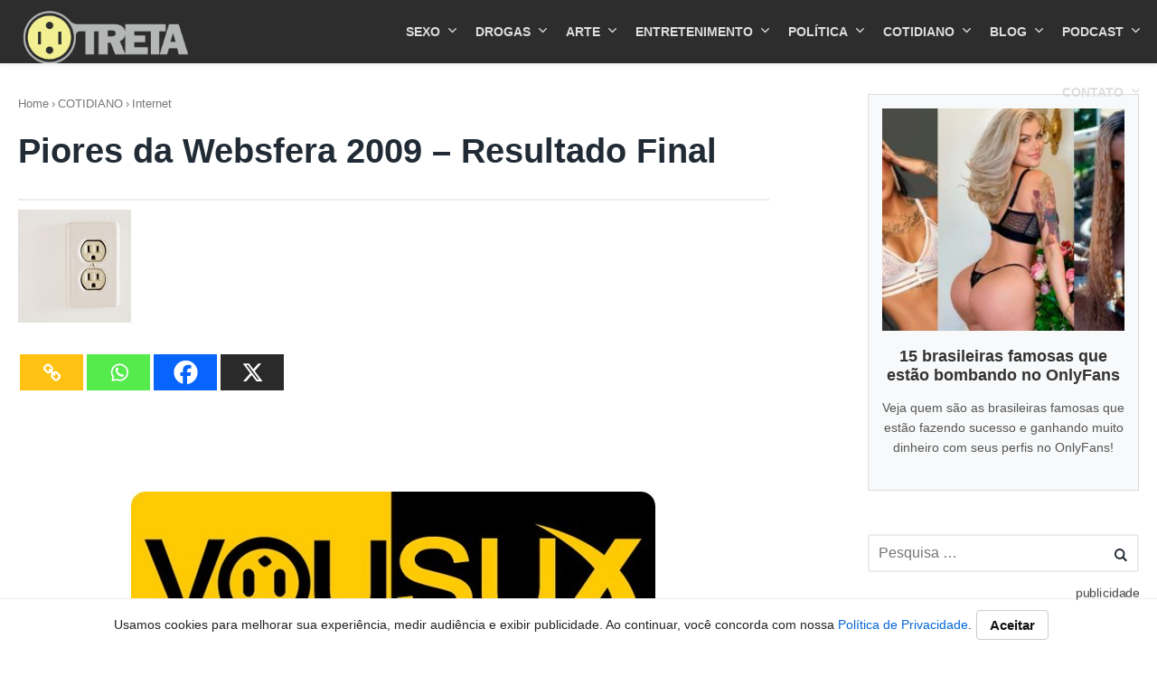

--- FILE ---
content_type: text/html; charset=UTF-8
request_url: https://www.treta.com.br/piores-da-websfera-2009-resultado-final/
body_size: 25148
content:

<!doctype html>
<html lang="pt-BR" class="no-js no-svg" itemscope="itemscope" itemtype="http://schema.org/WebPage">
<head>
	<meta charset="UTF-8">
	<meta name="viewport" content="width=device-width, initial-scale=1">
    <link rel="profile" href="http://gmpg.org/xfn/11">
	
	<meta name='robots' content='index, follow, max-image-preview:large, max-snippet:-1, max-video-preview:-1' />
	<style>img:is([sizes="auto" i], [sizes^="auto," i]) { contain-intrinsic-size: 3000px 1500px }</style>
	
	<!-- This site is optimized with the Yoast SEO plugin v26.8 - https://yoast.com/product/yoast-seo-wordpress/ -->
	<title>Piores da Websfera 2009 – Resultado Final - TRETA.COM.BR</title>
	<link rel="canonical" href="https://www.treta.com.br/piores-da-websfera-2009-resultado-final/" />
	<meta property="og:locale" content="pt_BR" />
	<meta property="og:type" content="article" />
	<meta property="og:title" content="Piores da Websfera 2009 – Resultado Final - TRETA.COM.BR" />
	<meta property="og:description" content="&nbsp;&nbsp;&nbsp;&nbsp;&nbsp; Há muito tempo eu e o jovem Bobolhando estávamos bêbados no MSN quando tivemos a brilhante idéia de propor um prêmio popular para eleger os piores empreendimentos da rede. Na época, engavetamos o projeto por considerarmos a periculosidade do tema e as novas inimizades&#046;&#046;&#046;" />
	<meta property="og:url" content="https://www.treta.com.br/piores-da-websfera-2009-resultado-final/" />
	<meta property="og:site_name" content="TRETA.COM.BR" />
	<meta property="article:publisher" content="https://www.facebook.com/treta.com.br" />
	<meta property="article:published_time" content="2010-05-11T05:29:02+00:00" />
	<meta property="article:modified_time" content="2020-10-05T21:46:46+00:00" />
	<meta property="og:image" content="https://www.treta.com.br/wp-content/uploads/2015/05/20150501-electricity-plug.jpg" />
	<meta property="og:image:width" content="1200" />
	<meta property="og:image:height" content="800" />
	<meta property="og:image:type" content="image/jpeg" />
	<meta name="author" content="Ivo Neuman" />
	<meta name="twitter:card" content="summary_large_image" />
	<meta name="twitter:creator" content="@treta" />
	<meta name="twitter:site" content="@treta" />
	<meta name="twitter:label1" content="Escrito por" />
	<meta name="twitter:data1" content="Ivo Neuman" />
	<meta name="twitter:label2" content="Est. tempo de leitura" />
	<meta name="twitter:data2" content="3 minutos" />
	<script type="application/ld+json" class="yoast-schema-graph">{"@context":"https://schema.org","@graph":[{"@type":"Article","@id":"https://www.treta.com.br/piores-da-websfera-2009-resultado-final/#article","isPartOf":{"@id":"https://www.treta.com.br/piores-da-websfera-2009-resultado-final/"},"author":{"name":"Ivo Neuman","@id":"https://www.treta.com.br/#/schema/person/65913c4092f93da15bb0a9fbd6971a9f"},"headline":"Piores da Websfera 2009 – Resultado Final","datePublished":"2010-05-11T05:29:02+00:00","dateModified":"2020-10-05T21:46:46+00:00","mainEntityOfPage":{"@id":"https://www.treta.com.br/piores-da-websfera-2009-resultado-final/"},"wordCount":602,"commentCount":30,"publisher":{"@id":"https://www.treta.com.br/#organization"},"image":{"@id":"https://www.treta.com.br/piores-da-websfera-2009-resultado-final/#primaryimage"},"thumbnailUrl":"https://www.treta.com.br/wp-content/uploads/2015/05/20150501-electricity-plug.jpg","keywords":["blogueiros","cardoso","eleições","final","humor","internet","kibe","melhores","paródia","resultado","sátira","tessalia"],"articleSection":["Internet","Notícias"],"inLanguage":"pt-BR","potentialAction":[{"@type":"CommentAction","name":"Comment","target":["https://www.treta.com.br/piores-da-websfera-2009-resultado-final/#respond"]}]},{"@type":"WebPage","@id":"https://www.treta.com.br/piores-da-websfera-2009-resultado-final/","url":"https://www.treta.com.br/piores-da-websfera-2009-resultado-final/","name":"Piores da Websfera 2009 – Resultado Final - TRETA.COM.BR","isPartOf":{"@id":"https://www.treta.com.br/#website"},"primaryImageOfPage":{"@id":"https://www.treta.com.br/piores-da-websfera-2009-resultado-final/#primaryimage"},"image":{"@id":"https://www.treta.com.br/piores-da-websfera-2009-resultado-final/#primaryimage"},"thumbnailUrl":"https://www.treta.com.br/wp-content/uploads/2015/05/20150501-electricity-plug.jpg","datePublished":"2010-05-11T05:29:02+00:00","dateModified":"2020-10-05T21:46:46+00:00","breadcrumb":{"@id":"https://www.treta.com.br/piores-da-websfera-2009-resultado-final/#breadcrumb"},"inLanguage":"pt-BR","potentialAction":[{"@type":"ReadAction","target":["https://www.treta.com.br/piores-da-websfera-2009-resultado-final/"]}]},{"@type":"ImageObject","inLanguage":"pt-BR","@id":"https://www.treta.com.br/piores-da-websfera-2009-resultado-final/#primaryimage","url":"https://www.treta.com.br/wp-content/uploads/2015/05/20150501-electricity-plug.jpg","contentUrl":"https://www.treta.com.br/wp-content/uploads/2015/05/20150501-electricity-plug.jpg","width":1536,"height":1024},{"@type":"BreadcrumbList","@id":"https://www.treta.com.br/piores-da-websfera-2009-resultado-final/#breadcrumb","itemListElement":[{"@type":"ListItem","position":1,"name":"Início","item":"https://www.treta.com.br/"},{"@type":"ListItem","position":2,"name":"Piores da Websfera 2009 – Resultado Final"}]},{"@type":"WebSite","@id":"https://www.treta.com.br/#website","url":"https://www.treta.com.br/","name":"TRETA.COM.BR","description":"Um site sobre as tretas da atualidade.","publisher":{"@id":"https://www.treta.com.br/#organization"},"potentialAction":[{"@type":"SearchAction","target":{"@type":"EntryPoint","urlTemplate":"https://www.treta.com.br/?s={search_term_string}"},"query-input":{"@type":"PropertyValueSpecification","valueRequired":true,"valueName":"search_term_string"}}],"inLanguage":"pt-BR"},{"@type":"Organization","@id":"https://www.treta.com.br/#organization","name":"TRETA","url":"https://www.treta.com.br/","logo":{"@type":"ImageObject","inLanguage":"pt-BR","@id":"https://www.treta.com.br/#/schema/logo/image/","url":"https://www.treta.com.br/wp-content/uploads/2019/01/20190130-11206098_10155502717100066_7268025970484165801_n.png","contentUrl":"https://www.treta.com.br/wp-content/uploads/2019/01/20190130-11206098_10155502717100066_7268025970484165801_n.png","width":442,"height":442,"caption":"TRETA"},"image":{"@id":"https://www.treta.com.br/#/schema/logo/image/"},"sameAs":["https://www.facebook.com/treta.com.br","https://x.com/treta","https://instagram.com/treta","https://www.linkedin.com/company/treta-corporation","https://www.pinterest.com/treta/","https://www.youtube.com/c/tretapodcast"]},{"@type":"Person","@id":"https://www.treta.com.br/#/schema/person/65913c4092f93da15bb0a9fbd6971a9f","name":"Ivo Neuman","image":{"@type":"ImageObject","inLanguage":"pt-BR","@id":"https://www.treta.com.br/#/schema/person/image/","url":"https://secure.gravatar.com/avatar/7a8fa4bc2d69fd6db14783aa690c122fc3effc6e806f5120152225dbeae4e064?s=96&d=mm&r=g","contentUrl":"https://secure.gravatar.com/avatar/7a8fa4bc2d69fd6db14783aa690c122fc3effc6e806f5120152225dbeae4e064?s=96&d=mm&r=g","caption":"Ivo Neuman"},"description":"Fundador do TRETA e apresentador do TRETA Podcast.","url":"https://www.treta.com.br/author/ivo-neuman/"}]}</script>
	<!-- / Yoast SEO plugin. -->


<link rel='dns-prefetch' href='//www.googletagmanager.com' />
<script type="text/javascript">
/* <![CDATA[ */
window._wpemojiSettings = {"baseUrl":"https:\/\/s.w.org\/images\/core\/emoji\/16.0.1\/72x72\/","ext":".png","svgUrl":"https:\/\/s.w.org\/images\/core\/emoji\/16.0.1\/svg\/","svgExt":".svg","source":{"concatemoji":"https:\/\/www.treta.com.br\/wp-includes\/js\/wp-emoji-release.min.js?ver=6.8.3"}};
/*! This file is auto-generated */
!function(s,n){var o,i,e;function c(e){try{var t={supportTests:e,timestamp:(new Date).valueOf()};sessionStorage.setItem(o,JSON.stringify(t))}catch(e){}}function p(e,t,n){e.clearRect(0,0,e.canvas.width,e.canvas.height),e.fillText(t,0,0);var t=new Uint32Array(e.getImageData(0,0,e.canvas.width,e.canvas.height).data),a=(e.clearRect(0,0,e.canvas.width,e.canvas.height),e.fillText(n,0,0),new Uint32Array(e.getImageData(0,0,e.canvas.width,e.canvas.height).data));return t.every(function(e,t){return e===a[t]})}function u(e,t){e.clearRect(0,0,e.canvas.width,e.canvas.height),e.fillText(t,0,0);for(var n=e.getImageData(16,16,1,1),a=0;a<n.data.length;a++)if(0!==n.data[a])return!1;return!0}function f(e,t,n,a){switch(t){case"flag":return n(e,"\ud83c\udff3\ufe0f\u200d\u26a7\ufe0f","\ud83c\udff3\ufe0f\u200b\u26a7\ufe0f")?!1:!n(e,"\ud83c\udde8\ud83c\uddf6","\ud83c\udde8\u200b\ud83c\uddf6")&&!n(e,"\ud83c\udff4\udb40\udc67\udb40\udc62\udb40\udc65\udb40\udc6e\udb40\udc67\udb40\udc7f","\ud83c\udff4\u200b\udb40\udc67\u200b\udb40\udc62\u200b\udb40\udc65\u200b\udb40\udc6e\u200b\udb40\udc67\u200b\udb40\udc7f");case"emoji":return!a(e,"\ud83e\udedf")}return!1}function g(e,t,n,a){var r="undefined"!=typeof WorkerGlobalScope&&self instanceof WorkerGlobalScope?new OffscreenCanvas(300,150):s.createElement("canvas"),o=r.getContext("2d",{willReadFrequently:!0}),i=(o.textBaseline="top",o.font="600 32px Arial",{});return e.forEach(function(e){i[e]=t(o,e,n,a)}),i}function t(e){var t=s.createElement("script");t.src=e,t.defer=!0,s.head.appendChild(t)}"undefined"!=typeof Promise&&(o="wpEmojiSettingsSupports",i=["flag","emoji"],n.supports={everything:!0,everythingExceptFlag:!0},e=new Promise(function(e){s.addEventListener("DOMContentLoaded",e,{once:!0})}),new Promise(function(t){var n=function(){try{var e=JSON.parse(sessionStorage.getItem(o));if("object"==typeof e&&"number"==typeof e.timestamp&&(new Date).valueOf()<e.timestamp+604800&&"object"==typeof e.supportTests)return e.supportTests}catch(e){}return null}();if(!n){if("undefined"!=typeof Worker&&"undefined"!=typeof OffscreenCanvas&&"undefined"!=typeof URL&&URL.createObjectURL&&"undefined"!=typeof Blob)try{var e="postMessage("+g.toString()+"("+[JSON.stringify(i),f.toString(),p.toString(),u.toString()].join(",")+"));",a=new Blob([e],{type:"text/javascript"}),r=new Worker(URL.createObjectURL(a),{name:"wpTestEmojiSupports"});return void(r.onmessage=function(e){c(n=e.data),r.terminate(),t(n)})}catch(e){}c(n=g(i,f,p,u))}t(n)}).then(function(e){for(var t in e)n.supports[t]=e[t],n.supports.everything=n.supports.everything&&n.supports[t],"flag"!==t&&(n.supports.everythingExceptFlag=n.supports.everythingExceptFlag&&n.supports[t]);n.supports.everythingExceptFlag=n.supports.everythingExceptFlag&&!n.supports.flag,n.DOMReady=!1,n.readyCallback=function(){n.DOMReady=!0}}).then(function(){return e}).then(function(){var e;n.supports.everything||(n.readyCallback(),(e=n.source||{}).concatemoji?t(e.concatemoji):e.wpemoji&&e.twemoji&&(t(e.twemoji),t(e.wpemoji)))}))}((window,document),window._wpemojiSettings);
/* ]]> */
</script>

<style id='wp-emoji-styles-inline-css' type='text/css'>

	img.wp-smiley, img.emoji {
		display: inline !important;
		border: none !important;
		box-shadow: none !important;
		height: 1em !important;
		width: 1em !important;
		margin: 0 0.07em !important;
		vertical-align: -0.1em !important;
		background: none !important;
		padding: 0 !important;
	}
</style>
<link rel='stylesheet' id='wp-block-library-css' href='https://www.treta.com.br/wp-includes/css/dist/block-library/style.min.css?ver=6.8.3' type='text/css' media='all' />
<style id='classic-theme-styles-inline-css' type='text/css'>
/*! This file is auto-generated */
.wp-block-button__link{color:#fff;background-color:#32373c;border-radius:9999px;box-shadow:none;text-decoration:none;padding:calc(.667em + 2px) calc(1.333em + 2px);font-size:1.125em}.wp-block-file__button{background:#32373c;color:#fff;text-decoration:none}
</style>
<style id='powerpress-player-block-style-inline-css' type='text/css'>


</style>
<style id='global-styles-inline-css' type='text/css'>
:root{--wp--preset--aspect-ratio--square: 1;--wp--preset--aspect-ratio--4-3: 4/3;--wp--preset--aspect-ratio--3-4: 3/4;--wp--preset--aspect-ratio--3-2: 3/2;--wp--preset--aspect-ratio--2-3: 2/3;--wp--preset--aspect-ratio--16-9: 16/9;--wp--preset--aspect-ratio--9-16: 9/16;--wp--preset--color--black: #000000;--wp--preset--color--cyan-bluish-gray: #abb8c3;--wp--preset--color--white: #ffffff;--wp--preset--color--pale-pink: #f78da7;--wp--preset--color--vivid-red: #cf2e2e;--wp--preset--color--luminous-vivid-orange: #ff6900;--wp--preset--color--luminous-vivid-amber: #fcb900;--wp--preset--color--light-green-cyan: #7bdcb5;--wp--preset--color--vivid-green-cyan: #00d084;--wp--preset--color--pale-cyan-blue: #8ed1fc;--wp--preset--color--vivid-cyan-blue: #0693e3;--wp--preset--color--vivid-purple: #9b51e0;--wp--preset--gradient--vivid-cyan-blue-to-vivid-purple: linear-gradient(135deg,rgba(6,147,227,1) 0%,rgb(155,81,224) 100%);--wp--preset--gradient--light-green-cyan-to-vivid-green-cyan: linear-gradient(135deg,rgb(122,220,180) 0%,rgb(0,208,130) 100%);--wp--preset--gradient--luminous-vivid-amber-to-luminous-vivid-orange: linear-gradient(135deg,rgba(252,185,0,1) 0%,rgba(255,105,0,1) 100%);--wp--preset--gradient--luminous-vivid-orange-to-vivid-red: linear-gradient(135deg,rgba(255,105,0,1) 0%,rgb(207,46,46) 100%);--wp--preset--gradient--very-light-gray-to-cyan-bluish-gray: linear-gradient(135deg,rgb(238,238,238) 0%,rgb(169,184,195) 100%);--wp--preset--gradient--cool-to-warm-spectrum: linear-gradient(135deg,rgb(74,234,220) 0%,rgb(151,120,209) 20%,rgb(207,42,186) 40%,rgb(238,44,130) 60%,rgb(251,105,98) 80%,rgb(254,248,76) 100%);--wp--preset--gradient--blush-light-purple: linear-gradient(135deg,rgb(255,206,236) 0%,rgb(152,150,240) 100%);--wp--preset--gradient--blush-bordeaux: linear-gradient(135deg,rgb(254,205,165) 0%,rgb(254,45,45) 50%,rgb(107,0,62) 100%);--wp--preset--gradient--luminous-dusk: linear-gradient(135deg,rgb(255,203,112) 0%,rgb(199,81,192) 50%,rgb(65,88,208) 100%);--wp--preset--gradient--pale-ocean: linear-gradient(135deg,rgb(255,245,203) 0%,rgb(182,227,212) 50%,rgb(51,167,181) 100%);--wp--preset--gradient--electric-grass: linear-gradient(135deg,rgb(202,248,128) 0%,rgb(113,206,126) 100%);--wp--preset--gradient--midnight: linear-gradient(135deg,rgb(2,3,129) 0%,rgb(40,116,252) 100%);--wp--preset--font-size--small: 13px;--wp--preset--font-size--medium: 20px;--wp--preset--font-size--large: 36px;--wp--preset--font-size--x-large: 42px;--wp--preset--spacing--20: 0.44rem;--wp--preset--spacing--30: 0.67rem;--wp--preset--spacing--40: 1rem;--wp--preset--spacing--50: 1.5rem;--wp--preset--spacing--60: 2.25rem;--wp--preset--spacing--70: 3.38rem;--wp--preset--spacing--80: 5.06rem;--wp--preset--shadow--natural: 6px 6px 9px rgba(0, 0, 0, 0.2);--wp--preset--shadow--deep: 12px 12px 50px rgba(0, 0, 0, 0.4);--wp--preset--shadow--sharp: 6px 6px 0px rgba(0, 0, 0, 0.2);--wp--preset--shadow--outlined: 6px 6px 0px -3px rgba(255, 255, 255, 1), 6px 6px rgba(0, 0, 0, 1);--wp--preset--shadow--crisp: 6px 6px 0px rgba(0, 0, 0, 1);}:where(.is-layout-flex){gap: 0.5em;}:where(.is-layout-grid){gap: 0.5em;}body .is-layout-flex{display: flex;}.is-layout-flex{flex-wrap: wrap;align-items: center;}.is-layout-flex > :is(*, div){margin: 0;}body .is-layout-grid{display: grid;}.is-layout-grid > :is(*, div){margin: 0;}:where(.wp-block-columns.is-layout-flex){gap: 2em;}:where(.wp-block-columns.is-layout-grid){gap: 2em;}:where(.wp-block-post-template.is-layout-flex){gap: 1.25em;}:where(.wp-block-post-template.is-layout-grid){gap: 1.25em;}.has-black-color{color: var(--wp--preset--color--black) !important;}.has-cyan-bluish-gray-color{color: var(--wp--preset--color--cyan-bluish-gray) !important;}.has-white-color{color: var(--wp--preset--color--white) !important;}.has-pale-pink-color{color: var(--wp--preset--color--pale-pink) !important;}.has-vivid-red-color{color: var(--wp--preset--color--vivid-red) !important;}.has-luminous-vivid-orange-color{color: var(--wp--preset--color--luminous-vivid-orange) !important;}.has-luminous-vivid-amber-color{color: var(--wp--preset--color--luminous-vivid-amber) !important;}.has-light-green-cyan-color{color: var(--wp--preset--color--light-green-cyan) !important;}.has-vivid-green-cyan-color{color: var(--wp--preset--color--vivid-green-cyan) !important;}.has-pale-cyan-blue-color{color: var(--wp--preset--color--pale-cyan-blue) !important;}.has-vivid-cyan-blue-color{color: var(--wp--preset--color--vivid-cyan-blue) !important;}.has-vivid-purple-color{color: var(--wp--preset--color--vivid-purple) !important;}.has-black-background-color{background-color: var(--wp--preset--color--black) !important;}.has-cyan-bluish-gray-background-color{background-color: var(--wp--preset--color--cyan-bluish-gray) !important;}.has-white-background-color{background-color: var(--wp--preset--color--white) !important;}.has-pale-pink-background-color{background-color: var(--wp--preset--color--pale-pink) !important;}.has-vivid-red-background-color{background-color: var(--wp--preset--color--vivid-red) !important;}.has-luminous-vivid-orange-background-color{background-color: var(--wp--preset--color--luminous-vivid-orange) !important;}.has-luminous-vivid-amber-background-color{background-color: var(--wp--preset--color--luminous-vivid-amber) !important;}.has-light-green-cyan-background-color{background-color: var(--wp--preset--color--light-green-cyan) !important;}.has-vivid-green-cyan-background-color{background-color: var(--wp--preset--color--vivid-green-cyan) !important;}.has-pale-cyan-blue-background-color{background-color: var(--wp--preset--color--pale-cyan-blue) !important;}.has-vivid-cyan-blue-background-color{background-color: var(--wp--preset--color--vivid-cyan-blue) !important;}.has-vivid-purple-background-color{background-color: var(--wp--preset--color--vivid-purple) !important;}.has-black-border-color{border-color: var(--wp--preset--color--black) !important;}.has-cyan-bluish-gray-border-color{border-color: var(--wp--preset--color--cyan-bluish-gray) !important;}.has-white-border-color{border-color: var(--wp--preset--color--white) !important;}.has-pale-pink-border-color{border-color: var(--wp--preset--color--pale-pink) !important;}.has-vivid-red-border-color{border-color: var(--wp--preset--color--vivid-red) !important;}.has-luminous-vivid-orange-border-color{border-color: var(--wp--preset--color--luminous-vivid-orange) !important;}.has-luminous-vivid-amber-border-color{border-color: var(--wp--preset--color--luminous-vivid-amber) !important;}.has-light-green-cyan-border-color{border-color: var(--wp--preset--color--light-green-cyan) !important;}.has-vivid-green-cyan-border-color{border-color: var(--wp--preset--color--vivid-green-cyan) !important;}.has-pale-cyan-blue-border-color{border-color: var(--wp--preset--color--pale-cyan-blue) !important;}.has-vivid-cyan-blue-border-color{border-color: var(--wp--preset--color--vivid-cyan-blue) !important;}.has-vivid-purple-border-color{border-color: var(--wp--preset--color--vivid-purple) !important;}.has-vivid-cyan-blue-to-vivid-purple-gradient-background{background: var(--wp--preset--gradient--vivid-cyan-blue-to-vivid-purple) !important;}.has-light-green-cyan-to-vivid-green-cyan-gradient-background{background: var(--wp--preset--gradient--light-green-cyan-to-vivid-green-cyan) !important;}.has-luminous-vivid-amber-to-luminous-vivid-orange-gradient-background{background: var(--wp--preset--gradient--luminous-vivid-amber-to-luminous-vivid-orange) !important;}.has-luminous-vivid-orange-to-vivid-red-gradient-background{background: var(--wp--preset--gradient--luminous-vivid-orange-to-vivid-red) !important;}.has-very-light-gray-to-cyan-bluish-gray-gradient-background{background: var(--wp--preset--gradient--very-light-gray-to-cyan-bluish-gray) !important;}.has-cool-to-warm-spectrum-gradient-background{background: var(--wp--preset--gradient--cool-to-warm-spectrum) !important;}.has-blush-light-purple-gradient-background{background: var(--wp--preset--gradient--blush-light-purple) !important;}.has-blush-bordeaux-gradient-background{background: var(--wp--preset--gradient--blush-bordeaux) !important;}.has-luminous-dusk-gradient-background{background: var(--wp--preset--gradient--luminous-dusk) !important;}.has-pale-ocean-gradient-background{background: var(--wp--preset--gradient--pale-ocean) !important;}.has-electric-grass-gradient-background{background: var(--wp--preset--gradient--electric-grass) !important;}.has-midnight-gradient-background{background: var(--wp--preset--gradient--midnight) !important;}.has-small-font-size{font-size: var(--wp--preset--font-size--small) !important;}.has-medium-font-size{font-size: var(--wp--preset--font-size--medium) !important;}.has-large-font-size{font-size: var(--wp--preset--font-size--large) !important;}.has-x-large-font-size{font-size: var(--wp--preset--font-size--x-large) !important;}
:where(.wp-block-post-template.is-layout-flex){gap: 1.25em;}:where(.wp-block-post-template.is-layout-grid){gap: 1.25em;}
:where(.wp-block-columns.is-layout-flex){gap: 2em;}:where(.wp-block-columns.is-layout-grid){gap: 2em;}
:root :where(.wp-block-pullquote){font-size: 1.5em;line-height: 1.6;}
</style>
<link rel='stylesheet' id='contact-form-7-css' href='https://www.treta.com.br/wp-content/plugins/contact-form-7/includes/css/styles.css?ver=6.1.4' type='text/css' media='all' />
<link rel='stylesheet' id='widgetopts-styles-css' href='https://www.treta.com.br/wp-content/plugins/widget-options/assets/css/widget-options.css?ver=4.1.3' type='text/css' media='all' />
<link rel='stylesheet' id='crp-style-rounded-thumbs-css' href='https://www.treta.com.br/wp-content/plugins/contextual-related-posts/css/rounded-thumbs.min.css?ver=4.1.0' type='text/css' media='all' />
<style id='crp-style-rounded-thumbs-inline-css' type='text/css'>

			.crp_related.crp-rounded-thumbs a {
				width: 150px;
                height: 150px;
				text-decoration: none;
			}
			.crp_related.crp-rounded-thumbs img {
				max-width: 150px;
				margin: auto;
			}
			.crp_related.crp-rounded-thumbs .crp_title {
				width: 100%;
			}
			
</style>
<link rel='stylesheet' id='fastest-style-css' href='https://www.treta.com.br/wp-content/themes/fastest/style.css?ver=6.8.3' type='text/css' media='all' />
<link rel='stylesheet' id='fastest-icons-css' href='https://www.treta.com.br/wp-content/themes/fastest/assets/css/fastest-icons.css?ver=6.8.3' type='text/css' media='all' />
<link rel='stylesheet' id='heateor_sss_frontend_css-css' href='https://www.treta.com.br/wp-content/plugins/sassy-social-share/public/css/sassy-social-share-public.css?ver=3.3.79' type='text/css' media='all' />
<style id='heateor_sss_frontend_css-inline-css' type='text/css'>
.heateor_sss_button_instagram span.heateor_sss_svg,a.heateor_sss_instagram span.heateor_sss_svg{background:radial-gradient(circle at 30% 107%,#fdf497 0,#fdf497 5%,#fd5949 45%,#d6249f 60%,#285aeb 90%)}.heateor_sss_horizontal_sharing .heateor_sss_svg,.heateor_sss_standard_follow_icons_container .heateor_sss_svg{color:#fff;border-width:0px;border-style:solid;border-color:transparent}.heateor_sss_horizontal_sharing .heateorSssTCBackground{color:#666}.heateor_sss_horizontal_sharing span.heateor_sss_svg:hover,.heateor_sss_standard_follow_icons_container span.heateor_sss_svg:hover{border-color:transparent;}.heateor_sss_vertical_sharing span.heateor_sss_svg,.heateor_sss_floating_follow_icons_container span.heateor_sss_svg{color:#fff;border-width:0px;border-style:solid;border-color:transparent;}.heateor_sss_vertical_sharing .heateorSssTCBackground{color:#666;}.heateor_sss_vertical_sharing span.heateor_sss_svg:hover,.heateor_sss_floating_follow_icons_container span.heateor_sss_svg:hover{border-color:transparent;}div.heateor_sss_horizontal_sharing svg{width:50%;margin:auto;}div.heateor_sss_horizontal_sharing .heateor_sss_square_count{float:left;width:50%;line-height:40px;}@media screen and (max-width:783px) {.heateor_sss_vertical_sharing{display:none!important}}
</style>
<script type="text/javascript" src="https://www.treta.com.br/wp-includes/js/jquery/jquery.min.js?ver=3.7.1" id="jquery-core-js"></script>
<script type="text/javascript" src="https://www.treta.com.br/wp-includes/js/jquery/jquery-migrate.min.js?ver=3.4.1" id="jquery-migrate-js"></script>
<script type="text/javascript" src="https://www.treta.com.br/wp-content/themes/fastest/assets/js/stickyheader.js?ver=6.8.3" id="fastest-sticky-header-js"></script>

<!-- Snippet da etiqueta do Google (gtag.js) adicionado pelo Site Kit -->
<!-- Snippet do Google Análises adicionado pelo Site Kit -->
<script type="text/javascript" src="https://www.googletagmanager.com/gtag/js?id=G-MC16HPHQD2" id="google_gtagjs-js" async></script>
<script type="text/javascript" id="google_gtagjs-js-after">
/* <![CDATA[ */
window.dataLayer = window.dataLayer || [];function gtag(){dataLayer.push(arguments);}
gtag("set","linker",{"domains":["www.treta.com.br"]});
gtag("js", new Date());
gtag("set", "developer_id.dZTNiMT", true);
gtag("config", "G-MC16HPHQD2");
/* ]]> */
</script>
<link rel="https://api.w.org/" href="https://www.treta.com.br/wp-json/" /><link rel="alternate" title="JSON" type="application/json" href="https://www.treta.com.br/wp-json/wp/v2/posts/8790" /><link rel="EditURI" type="application/rsd+xml" title="RSD" href="https://www.treta.com.br/xmlrpc.php?rsd" />
<link rel='shortlink' href='https://www.treta.com.br/?p=8790' />
<link rel="alternate" title="oEmbed (JSON)" type="application/json+oembed" href="https://www.treta.com.br/wp-json/oembed/1.0/embed?url=https%3A%2F%2Fwww.treta.com.br%2Fpiores-da-websfera-2009-resultado-final%2F" />
<link rel="alternate" title="oEmbed (XML)" type="text/xml+oembed" href="https://www.treta.com.br/wp-json/oembed/1.0/embed?url=https%3A%2F%2Fwww.treta.com.br%2Fpiores-da-websfera-2009-resultado-final%2F&#038;format=xml" />
<meta name="generator" content="Site Kit by Google 1.171.0" />            <script type="text/javascript"><!--
                                function powerpress_pinw(pinw_url){window.open(pinw_url, 'PowerPressPlayer','toolbar=0,status=0,resizable=1,width=460,height=320');	return false;}
                //-->

                // tabnab protection
                window.addEventListener('load', function () {
                    // make all links have rel="noopener noreferrer"
                    document.querySelectorAll('a[target="_blank"]').forEach(link => {
                        link.setAttribute('rel', 'noopener noreferrer');
                    });
                });
            </script>
            	<style type="text/css">
		a, .entry-content a, a:hover, .entry-content a:hover, h2.entry-title a:hover, footer#colophon a:hover, h2.entry-title a:hover, .recentcomments a:hover { color: #dd9933; }

		.page-numbers.current, .comment-reply-link, .form-submit input, .nav-links span:hover, .nav-links a:hover { background-color:#dd9933; }

		h4.widgettitle {border-bottom: 2px solid #dd9933 }

		.page-numbers.current, .nav-links span:hover, .nav-links a:hover, .nav-previous a:hover, .nav-next a:hover, .comment-reply-link:hover, .form-submit input:hover { border: 2px solid #dd9933; }

		.hero p, .hero h1, .hero h2, .hero h3, .hero h4, .hero h5, .hero h6 { color:#fff; }

		.site-header, .main-navigation ul ul a { background-color:#2d2d2d; }

		.site-header a, .site-description, .main-navigation .desktop-dropdownsymbol { color:#dddddd; }

		.site-header a:hover, .main-navigation .desktop-dropdownsymbol:hover, .main-navigation li li a:hover { color:#ffcc33; }

		footer#colophon { background-color:#2d2d2d; }

		footer#colophon a, footer#colophon { color:#cccccc; }
	</style>
	<link rel="icon" href="https://www.treta.com.br/wp-content/uploads/2021/04/20210526-cropped-20210526-tomada-treta-32x32.png" sizes="32x32" />
<link rel="icon" href="https://www.treta.com.br/wp-content/uploads/2021/04/20210526-cropped-20210526-tomada-treta-192x192.png" sizes="192x192" />
<link rel="apple-touch-icon" href="https://www.treta.com.br/wp-content/uploads/2021/04/20210526-cropped-20210526-tomada-treta-180x180.png" />
<meta name="msapplication-TileImage" content="https://www.treta.com.br/wp-content/uploads/2021/04/20210526-cropped-20210526-tomada-treta-270x270.png" />
		<style type="text/css" id="wp-custom-css">
			/* Forçar fundo branco no wrapper do SimpleAds (excroll/topo) */
#sds-52894-wrapper { 
  background: #fff !important;
}

/* (Opcional) tornar o slot transparente, caso algum criativo traga cor de fundo */
#sds-52894-wrapper .sds-exc-slot {
  background: transparent !important;
}

/* (Opcional) se você tiver outros placements com IDs diferentes, use a regra genérica abaixo: */
div[id^="sds-"][id$="-wrapper"][style*="background"] {
  background: #fff !important;
}

#.fastest-widget-list .post-icon img {border-radius: 50%;}


/* Ocultar icono de reCaptcha v3 */
.grecaptcha-badge {
opacity:0 !important;
}

.post-navigation {
  display: flex;
  justify-content: space-between;
  margin-top: 40px;
  padding-top: 20px;
  border-top: 1px solid #eee;
}

.post-navigation a {
  font-size: 20px;
  font-weight: bold;
  color: #dd9933;
  text-decoration: none;
}

.post-navigation a:hover {
  text-decoration: underline;
}
		</style>
			
<!-- Google tag (gtag.js) -->
<script async src="https://www.googletagmanager.com/gtag/js?id=UA-289517-1"></script>
<script>
  window.dataLayer = window.dataLayer || [];
  function gtag(){dataLayer.push(arguments);}
  gtag('js', new Date());

  gtag('config', 'UA-289517-1');
</script>

<meta name="p:domain_verify" content="a1aff3724f3fcf0a6493610133062bcd"/>
<script type="text/javascript">
(function (w, d) {
var s = d.createElement("script"), h = d.head || d.getElementsByTagName("head")[0];
s.src = "https://tag.simpleads.com.br/v3/s726451/p2109378/show.js";
s.type = "text/javascript";
s.async = true;
s.setAttribute("data-cfasync", "false");
h.appendChild(s);
})(window, document);
</script>
</head>

<body class="wp-singular post-template-default single single-post postid-8790 single-format-standard wp-custom-logo wp-theme-fastest">
<div id="page" class="site">
	<a class="skip-link screen-reader-text" href="#content">Skip to content</a>

				<header id="masthead" class="site-header topmost nav-down" itemscope itemtype="https://schema.org/WPHeader">
			<div class="wrap">
			<div class="site-branding">
				<a href="https://www.treta.com.br" rel="home"><img src="https://www.treta.com.br/wp-content/uploads/2022/06/20220608-logo-treta-820.png"></a>				<p class="site-description-hidden">Um site sobre as tretas da atualidade.</p>
			</div><!-- .site-branding -->
			
			<button class="menu-toggle" aria-controls="primary-menu" aria-expanded="false">Menu</button>

			<nav id="site-navigation" class="main-navigation" role="navigation" itemscope itemtype="http://schema.org/SiteNavigationElement">
			
					<ul id="primary-menu" class="menu"><li id="menu-item-79198" class="menu-item menu-item-type-taxonomy menu-item-object-category menu-item-has-children menu-item-79198"><a href="https://www.treta.com.br/sexo/" itemprop="url"><span itemprop="name">SEXO</span></a>
<ul class="sub-menu">
	<li id="menu-item-79190" class="menu-item menu-item-type-taxonomy menu-item-object-category menu-item-79190"><a href="https://www.treta.com.br/sexo/amadoras/" itemprop="url"><span itemprop="name">Amadoras</span></a></li>
	<li id="menu-item-79191" class="menu-item menu-item-type-taxonomy menu-item-object-category menu-item-79191"><a href="https://www.treta.com.br/sexo/famosas-nuas/" itemprop="url"><span itemprop="name">Famosas nuas</span></a></li>
	<li id="menu-item-79192" class="menu-item menu-item-type-taxonomy menu-item-object-category menu-item-79192"><a href="https://www.treta.com.br/sexo/gostosas/" itemprop="url"><span itemprop="name">Gostosas</span></a></li>
	<li id="menu-item-79193" class="menu-item menu-item-type-taxonomy menu-item-object-category menu-item-79193"><a href="https://www.treta.com.br/sexo/mulheres-nuas/" itemprop="url"><span itemprop="name">Mulheres nuas</span></a></li>
	<li id="menu-item-79199" class="menu-item menu-item-type-taxonomy menu-item-object-category menu-item-79199"><a href="https://www.treta.com.br/sexo/porno/" itemprop="url"><span itemprop="name">Pornô</span></a></li>
	<li id="menu-item-79200" class="menu-item menu-item-type-taxonomy menu-item-object-category menu-item-79200"><a href="https://www.treta.com.br/sexo/sex-shop/" itemprop="url"><span itemprop="name">Sex Shop</span></a></li>
	<li id="menu-item-79201" class="menu-item menu-item-type-taxonomy menu-item-object-category menu-item-79201"><a href="https://www.treta.com.br/sexo/sexualidade/" itemprop="url"><span itemprop="name">Sexualidade</span></a></li>
</ul>
</li>
<li id="menu-item-79162" class="menu-item menu-item-type-taxonomy menu-item-object-category menu-item-has-children menu-item-79162"><a href="https://www.treta.com.br/drogas/" itemprop="url"><span itemprop="name">DROGAS</span></a>
<ul class="sub-menu">
	<li id="menu-item-79163" class="menu-item menu-item-type-taxonomy menu-item-object-category menu-item-79163"><a href="https://www.treta.com.br/drogas/bebidas/" itemprop="url"><span itemprop="name">Bebidas</span></a></li>
	<li id="menu-item-79164" class="menu-item menu-item-type-taxonomy menu-item-object-category menu-item-79164"><a href="https://www.treta.com.br/drogas/cerveja/" itemprop="url"><span itemprop="name">Cerveja</span></a></li>
	<li id="menu-item-79165" class="menu-item menu-item-type-taxonomy menu-item-object-category menu-item-79165"><a href="https://www.treta.com.br/drogas/comidas/" itemprop="url"><span itemprop="name">Comidas</span></a></li>
	<li id="menu-item-79166" class="menu-item menu-item-type-taxonomy menu-item-object-category menu-item-79166"><a href="https://www.treta.com.br/drogas/entorpecentes/" itemprop="url"><span itemprop="name">Entorpecentes</span></a></li>
	<li id="menu-item-79167" class="menu-item menu-item-type-taxonomy menu-item-object-category menu-item-79167"><a href="https://www.treta.com.br/drogas/lsd/" itemprop="url"><span itemprop="name">LSD</span></a></li>
	<li id="menu-item-79168" class="menu-item menu-item-type-taxonomy menu-item-object-category menu-item-79168"><a href="https://www.treta.com.br/drogas/maconha/" itemprop="url"><span itemprop="name">Maconha</span></a></li>
	<li id="menu-item-79169" class="menu-item menu-item-type-taxonomy menu-item-object-category menu-item-79169"><a href="https://www.treta.com.br/drogas/mdma/" itemprop="url"><span itemprop="name">MDMA</span></a></li>
</ul>
</li>
<li id="menu-item-79143" class="menu-item menu-item-type-taxonomy menu-item-object-category menu-item-has-children menu-item-79143"><a href="https://www.treta.com.br/arte/" itemprop="url"><span itemprop="name">ARTE</span></a>
<ul class="sub-menu">
	<li id="menu-item-79144" class="menu-item menu-item-type-taxonomy menu-item-object-category menu-item-79144"><a href="https://www.treta.com.br/arte/artes-plasticas/" itemprop="url"><span itemprop="name">Artes Plásticas</span></a></li>
	<li id="menu-item-79148" class="menu-item menu-item-type-taxonomy menu-item-object-category menu-item-79148"><a href="https://www.treta.com.br/arte/design/" itemprop="url"><span itemprop="name">Design</span></a></li>
	<li id="menu-item-79149" class="menu-item menu-item-type-taxonomy menu-item-object-category menu-item-79149"><a href="https://www.treta.com.br/arte/fotografia/" itemprop="url"><span itemprop="name">Fotografia</span></a></li>
	<li id="menu-item-79150" class="menu-item menu-item-type-taxonomy menu-item-object-category menu-item-79150"><a href="https://www.treta.com.br/arte/ilustracoes/" itemprop="url"><span itemprop="name">Ilustrações</span></a></li>
	<li id="menu-item-79151" class="menu-item menu-item-type-taxonomy menu-item-object-category menu-item-79151"><a href="https://www.treta.com.br/arte/moda/" itemprop="url"><span itemprop="name">Moda</span></a></li>
	<li id="menu-item-79209" class="menu-item menu-item-type-taxonomy menu-item-object-category menu-item-79209"><a href="https://www.treta.com.br/arte/quadrinhos/" itemprop="url"><span itemprop="name">Quadrinhos</span></a></li>
	<li id="menu-item-79210" class="menu-item menu-item-type-taxonomy menu-item-object-category menu-item-79210"><a href="https://www.treta.com.br/arte/tatuagem/" itemprop="url"><span itemprop="name">Tatuagem</span></a></li>
	<li id="menu-item-79211" class="menu-item menu-item-type-taxonomy menu-item-object-category menu-item-79211"><a href="https://www.treta.com.br/arte/tirinhas/" itemprop="url"><span itemprop="name">Tirinhas</span></a></li>
</ul>
</li>
<li id="menu-item-79170" class="menu-item menu-item-type-taxonomy menu-item-object-category menu-item-has-children menu-item-79170"><a href="https://www.treta.com.br/entretenimento/" itemprop="url"><span itemprop="name">ENTRETENIMENTO</span></a>
<ul class="sub-menu">
	<li id="menu-item-79171" class="menu-item menu-item-type-taxonomy menu-item-object-category menu-item-79171"><a href="https://www.treta.com.br/entretenimento/animacao/" itemprop="url"><span itemprop="name">Animação</span></a></li>
	<li id="menu-item-79172" class="menu-item menu-item-type-taxonomy menu-item-object-category menu-item-79172"><a href="https://www.treta.com.br/entretenimento/cinema/" itemprop="url"><span itemprop="name">Cinema</span></a></li>
	<li id="menu-item-79173" class="menu-item menu-item-type-taxonomy menu-item-object-category menu-item-79173"><a href="https://www.treta.com.br/entretenimento/games/" itemprop="url"><span itemprop="name">Games</span></a></li>
	<li id="menu-item-79174" class="menu-item menu-item-type-taxonomy menu-item-object-category menu-item-79174"><a href="https://www.treta.com.br/entretenimento/literatura/" itemprop="url"><span itemprop="name">Literatura</span></a></li>
	<li id="menu-item-79175" class="menu-item menu-item-type-taxonomy menu-item-object-category menu-item-79175"><a href="https://www.treta.com.br/entretenimento/musica/" itemprop="url"><span itemprop="name">Música</span></a></li>
	<li id="menu-item-79207" class="menu-item menu-item-type-taxonomy menu-item-object-category menu-item-79207"><a href="https://www.treta.com.br/entretenimento/teatro/" itemprop="url"><span itemprop="name">Teatro</span></a></li>
	<li id="menu-item-79208" class="menu-item menu-item-type-taxonomy menu-item-object-category menu-item-79208"><a href="https://www.treta.com.br/entretenimento/televisao/" itemprop="url"><span itemprop="name">Televisão</span></a></li>
</ul>
</li>
<li id="menu-item-79183" class="menu-item menu-item-type-taxonomy menu-item-object-category menu-item-has-children menu-item-79183"><a href="https://www.treta.com.br/politica/" itemprop="url"><span itemprop="name">POLÍTICA</span></a>
<ul class="sub-menu">
	<li id="menu-item-79184" class="menu-item menu-item-type-taxonomy menu-item-object-category menu-item-79184"><a href="https://www.treta.com.br/politica/eleicoes/" itemprop="url"><span itemprop="name">Eleições</span></a></li>
	<li id="menu-item-79185" class="menu-item menu-item-type-taxonomy menu-item-object-category menu-item-79185"><a href="https://www.treta.com.br/politica/etnias/" itemprop="url"><span itemprop="name">Etnias</span></a></li>
	<li id="menu-item-79186" class="menu-item menu-item-type-taxonomy menu-item-object-category menu-item-79186"><a href="https://www.treta.com.br/politica/feminismo/" itemprop="url"><span itemprop="name">Feminismo</span></a></li>
	<li id="menu-item-79187" class="menu-item menu-item-type-taxonomy menu-item-object-category menu-item-79187"><a href="https://www.treta.com.br/politica/ideologia/" itemprop="url"><span itemprop="name">Ideologia</span></a></li>
	<li id="menu-item-79188" class="menu-item menu-item-type-taxonomy menu-item-object-category menu-item-79188"><a href="https://www.treta.com.br/politica/imprensa/" itemprop="url"><span itemprop="name">Imprensa</span></a></li>
	<li id="menu-item-79189" class="menu-item menu-item-type-taxonomy menu-item-object-category menu-item-79189"><a href="https://www.treta.com.br/politica/lgbt/" itemprop="url"><span itemprop="name">LGBTQIA+</span></a></li>
	<li id="menu-item-79204" class="menu-item menu-item-type-taxonomy menu-item-object-category menu-item-79204"><a href="https://www.treta.com.br/politica/policia/" itemprop="url"><span itemprop="name">Polícia</span></a></li>
	<li id="menu-item-79205" class="menu-item menu-item-type-taxonomy menu-item-object-category menu-item-79205"><a href="https://www.treta.com.br/politica/religiao/" itemprop="url"><span itemprop="name">Religião</span></a></li>
</ul>
</li>
<li id="menu-item-79154" class="menu-item menu-item-type-taxonomy menu-item-object-category current-post-ancestor menu-item-has-children menu-item-79154"><a href="https://www.treta.com.br/cotidiano/" itemprop="url"><span itemprop="name">COTIDIANO</span></a>
<ul class="sub-menu">
	<li id="menu-item-79155" class="menu-item menu-item-type-taxonomy menu-item-object-category menu-item-79155"><a href="https://www.treta.com.br/cotidiano/ciencia/" itemprop="url"><span itemprop="name">Ciência</span></a></li>
	<li id="menu-item-79156" class="menu-item menu-item-type-taxonomy menu-item-object-category menu-item-79156"><a href="https://www.treta.com.br/cotidiano/esporte/" itemprop="url"><span itemprop="name">Esporte</span></a></li>
	<li id="menu-item-79157" class="menu-item menu-item-type-taxonomy menu-item-object-category menu-item-79157"><a href="https://www.treta.com.br/cotidiano/historia/" itemprop="url"><span itemprop="name">História</span></a></li>
	<li id="menu-item-79158" class="menu-item menu-item-type-taxonomy menu-item-object-category current-post-ancestor current-menu-parent current-post-parent menu-item-79158"><a href="https://www.treta.com.br/cotidiano/internet/" itemprop="url"><span itemprop="name">Internet</span></a></li>
	<li id="menu-item-79159" class="menu-item menu-item-type-taxonomy menu-item-object-category menu-item-79159"><a href="https://www.treta.com.br/cotidiano/natureza/" itemprop="url"><span itemprop="name">Natureza</span></a></li>
	<li id="menu-item-79206" class="menu-item menu-item-type-taxonomy menu-item-object-category menu-item-79206"><a href="https://www.treta.com.br/entretenimento/publicidade/" itemprop="url"><span itemprop="name">Publicidade</span></a></li>
	<li id="menu-item-79212" class="menu-item menu-item-type-taxonomy menu-item-object-category menu-item-79212"><a href="https://www.treta.com.br/cotidiano/sociedade/" itemprop="url"><span itemprop="name">Sociedade</span></a></li>
	<li id="menu-item-79214" class="menu-item menu-item-type-taxonomy menu-item-object-category menu-item-79214"><a href="https://www.treta.com.br/cotidiano/transito/" itemprop="url"><span itemprop="name">Trânsito</span></a></li>
	<li id="menu-item-79213" class="menu-item menu-item-type-taxonomy menu-item-object-category menu-item-79213"><a href="https://www.treta.com.br/cotidiano/tecnologia/" itemprop="url"><span itemprop="name">Tecnologia</span></a></li>
</ul>
</li>
<li id="menu-item-79230" class="menu-item menu-item-type-custom menu-item-object-custom menu-item-has-children menu-item-79230"><a href="https://www.treta.com.br/blog/" itemprop="url"><span itemprop="name">BLOG</span></a>
<ul class="sub-menu">
	<li id="menu-item-79152" class="menu-item menu-item-type-taxonomy menu-item-object-category menu-item-79152"><a href="https://www.treta.com.br/artigos/" itemprop="url"><span itemprop="name">Artigos</span></a></li>
	<li id="menu-item-79153" class="menu-item menu-item-type-taxonomy menu-item-object-category menu-item-79153"><a href="https://www.treta.com.br/audios/" itemprop="url"><span itemprop="name">Áudios</span></a></li>
	<li id="menu-item-79161" class="menu-item menu-item-type-taxonomy menu-item-object-category menu-item-79161"><a href="https://www.treta.com.br/dicas/" itemprop="url"><span itemprop="name">Dicas</span></a></li>
	<li id="menu-item-79177" class="menu-item menu-item-type-taxonomy menu-item-object-category menu-item-79177"><a href="https://www.treta.com.br/imagens/" itemprop="url"><span itemprop="name">Imagens</span></a></li>
	<li id="menu-item-79176" class="menu-item menu-item-type-taxonomy menu-item-object-category menu-item-79176"><a href="https://www.treta.com.br/gifs/" itemprop="url"><span itemprop="name">GIFs</span></a></li>
	<li id="menu-item-79178" class="menu-item menu-item-type-taxonomy menu-item-object-category menu-item-79178"><a href="https://www.treta.com.br/listas/" itemprop="url"><span itemprop="name">Listas</span></a></li>
	<li id="menu-item-79181" class="menu-item menu-item-type-taxonomy menu-item-object-category current-post-ancestor current-menu-parent current-post-parent menu-item-79181"><a href="https://www.treta.com.br/noticias/" itemprop="url"><span itemprop="name">Notícias</span></a></li>
	<li id="menu-item-79202" class="menu-item menu-item-type-taxonomy menu-item-object-category menu-item-79202"><a href="https://www.treta.com.br/videos/" itemprop="url"><span itemprop="name">Vídeos</span></a></li>
	<li id="menu-item-79145" class="menu-item menu-item-type-taxonomy menu-item-object-category menu-item-79145"><a href="https://www.treta.com.br/alegria-alegria/" itemprop="url"><span itemprop="name">Alegria, Alegria!</span></a></li>
	<li id="menu-item-79160" class="menu-item menu-item-type-taxonomy menu-item-object-category menu-item-79160"><a href="https://www.treta.com.br/blog/" itemprop="url"><span itemprop="name">Diário Oficial</span></a></li>
	<li id="menu-item-79194" class="menu-item menu-item-type-taxonomy menu-item-object-category menu-item-79194"><a href="https://www.treta.com.br/cotidiano/tecnologia/gambiarras/" itemprop="url"><span itemprop="name">Gambiarras</span></a></li>
	<li id="menu-item-79180" class="menu-item menu-item-type-taxonomy menu-item-object-category menu-item-79180"><a href="https://www.treta.com.br/mensagem-subliminar/" itemprop="url"><span itemprop="name">Mensagem Subliminar</span></a></li>
	<li id="menu-item-79203" class="menu-item menu-item-type-taxonomy menu-item-object-category menu-item-79203"><a href="https://www.treta.com.br/videos/videoterapia/" itemprop="url"><span itemprop="name">Videoterapia</span></a></li>
</ul>
</li>
<li id="menu-item-79142" class="menu-item menu-item-type-taxonomy menu-item-object-category menu-item-has-children menu-item-79142"><a href="https://www.treta.com.br/podcast/" itemprop="url"><span itemprop="name">PODCAST</span></a>
<ul class="sub-menu">
	<li id="menu-item-79179" class="menu-item menu-item-type-taxonomy menu-item-object-category menu-item-79179"><a href="https://www.treta.com.br/mensagemcifrada/" itemprop="url"><span itemprop="name">Mensagem Cifrada</span></a></li>
	<li id="menu-item-79215" class="menu-item menu-item-type-taxonomy menu-item-object-category menu-item-79215"><a href="https://www.treta.com.br/podcast/treta-podcast/" itemprop="url"><span itemprop="name">TRETA Podcast</span></a></li>
</ul>
</li>
<li id="menu-item-79217" class="menu-item menu-item-type-post_type menu-item-object-page menu-item-has-children menu-item-79217"><a href="https://www.treta.com.br/contato/" itemprop="url"><span itemprop="name">CONTATO</span></a>
<ul class="sub-menu">
	<li id="menu-item-61512" class="menu-item menu-item-type-post_type menu-item-object-page menu-item-61512"><a href="https://www.treta.com.br/sobre/" itemprop="url"><span itemprop="name">Sobre</span></a></li>
	<li id="menu-item-79225" class="menu-item menu-item-type-post_type menu-item-object-page menu-item-79225"><a href="https://www.treta.com.br/anuncie/" itemprop="url"><span itemprop="name">Anuncie</span></a></li>
	<li id="menu-item-79224" class="menu-item menu-item-type-post_type menu-item-object-page menu-item-79224"><a href="https://www.treta.com.br/contato/" itemprop="url"><span itemprop="name">Contato</span></a></li>
</ul>
</li>
</ul>			</nav>
		
		</div>
			
	</header><!-- #masthead -->
			
	<div id="content" class="site-content">
		
		<div class="wrap">

							
		
	<div id="primary" class="content-area">
		<main id="main" role="main" class="site-main">

		

<article id="post-8790" class="post-8790 post type-post status-publish format-standard has-post-thumbnail hentry category-internet category-noticias tag-blogueiros tag-cardoso tag-eleicoes tag-final tag-humor tag-internet tag-kibe tag-melhores tag-parodia tag-resultado tag-satira tag-tessalia" itemscope itemtype="https://schema.org/CreativeWork">
		<!-- Enclosure 1 else_condition -->

		<header class="entry-header">

							<div class="breadcrumb" xmlns:v="http://rdf.data-vocabulary.org/#"><span class="home"><i class="fastest-icon icon-home"></i></span><span typeof="v:Breadcrumb" class="root"><a rel="v:url" property="v:title" href="https://www.treta.com.br">Home</a></span><span class="seperator">&#8250;</i></span><span typeof="v:Breadcrumb"><a href="https://www.treta.com.br/cotidiano/" rel="v:url" property="v:title">COTIDIANO</a></span><span class="seperator">&#8250;</i></span><span typeof="v:Breadcrumb"><a href="https://www.treta.com.br/cotidiano/internet/" rel="v:url" property="v:title">Internet</a></span><span class="seperator">&#8250;</i></span></div>
			
			<h1 class="entry-title" itemprop="headline">Piores da Websfera 2009 – Resultado Final</h1>                    <div class="featured_post_image">
						<img width="125" height="125" src="https://www.treta.com.br/wp-content/uploads/2015/05/20150501-electricity-plug-125x125.jpg" class="attachment-post-thumbnail size-post-thumbnail wp-post-image" alt="" decoding="async" srcset="https://www.treta.com.br/wp-content/uploads/2015/05/20150501-electricity-plug-125x125.jpg 125w, https://www.treta.com.br/wp-content/uploads/2015/05/20150501-electricity-plug-80x80.jpg 80w, https://www.treta.com.br/wp-content/uploads/2015/05/20150501-electricity-plug-150x150.jpg 150w" sizes="(max-width: 125px) 100vw, 125px" />                    </div>
				
					</header>

		<div class="entry-content" itemprop="text">
			<div class='heateorSssClear'></div><div  class='heateor_sss_sharing_container heateor_sss_horizontal_sharing' data-heateor-sss-href='https://www.treta.com.br/piores-da-websfera-2009-resultado-final/'><div class='heateor_sss_sharing_title' style="font-weight:bold" ></div><div class="heateor_sss_sharing_ul"><a aria-label="Copy Link" class="heateor_sss_button_copy_link" title="Copy Link" rel="noopener" href="https://www.treta.com.br/piores-da-websfera-2009-resultado-final/" onclick="event.preventDefault()" style="font-size:32px!important;box-shadow:none;display:inline-block;vertical-align:middle"><span class="heateor_sss_svg heateor_sss_s__default heateor_sss_s_copy_link" style="background-color:#ffc112;width:70px;height:40px;display:inline-block;opacity:1;float:left;font-size:32px;box-shadow:none;display:inline-block;font-size:16px;padding:0 4px;vertical-align:middle;background-repeat:repeat;overflow:hidden;padding:0;cursor:pointer;box-sizing:content-box"><svg style="display:block;" focusable="false" aria-hidden="true" xmlns="http://www.w3.org/2000/svg" width="100%" height="100%" viewBox="-4 -4 40 40"><path fill="#fff" d="M24.412 21.177c0-.36-.126-.665-.377-.917l-2.804-2.804a1.235 1.235 0 0 0-.913-.378c-.377 0-.7.144-.97.43.026.028.11.11.255.25.144.14.24.236.29.29s.117.14.2.256c.087.117.146.232.177.344.03.112.046.236.046.37 0 .36-.126.666-.377.918a1.25 1.25 0 0 1-.918.377 1.4 1.4 0 0 1-.373-.047 1.062 1.062 0 0 1-.345-.175 2.268 2.268 0 0 1-.256-.2 6.815 6.815 0 0 1-.29-.29c-.14-.142-.223-.23-.25-.254-.297.28-.445.607-.445.984 0 .36.126.664.377.916l2.778 2.79c.243.243.548.364.917.364.36 0 .665-.118.917-.35l1.982-1.97c.252-.25.378-.55.378-.9zm-9.477-9.504c0-.36-.126-.665-.377-.917l-2.777-2.79a1.235 1.235 0 0 0-.913-.378c-.35 0-.656.12-.917.364L7.967 9.92c-.254.252-.38.553-.38.903 0 .36.126.665.38.917l2.802 2.804c.242.243.547.364.916.364.377 0 .7-.14.97-.418-.026-.027-.11-.11-.255-.25s-.24-.235-.29-.29a2.675 2.675 0 0 1-.2-.255 1.052 1.052 0 0 1-.176-.344 1.396 1.396 0 0 1-.047-.37c0-.36.126-.662.377-.914.252-.252.557-.377.917-.377.136 0 .26.015.37.046.114.03.23.09.346.175.117.085.202.153.256.2.054.05.15.148.29.29.14.146.222.23.25.258.294-.278.442-.606.442-.983zM27 21.177c0 1.078-.382 1.99-1.146 2.736l-1.982 1.968c-.745.75-1.658 1.12-2.736 1.12-1.087 0-2.004-.38-2.75-1.143l-2.777-2.79c-.75-.747-1.12-1.66-1.12-2.737 0-1.106.392-2.046 1.183-2.818l-1.186-1.185c-.774.79-1.708 1.186-2.805 1.186-1.078 0-1.995-.376-2.75-1.13l-2.803-2.81C5.377 12.82 5 11.903 5 10.826c0-1.08.382-1.993 1.146-2.738L8.128 6.12C8.873 5.372 9.785 5 10.864 5c1.087 0 2.004.382 2.75 1.146l2.777 2.79c.75.747 1.12 1.66 1.12 2.737 0 1.105-.392 2.045-1.183 2.817l1.186 1.186c.774-.79 1.708-1.186 2.805-1.186 1.078 0 1.995.377 2.75 1.132l2.804 2.804c.754.755 1.13 1.672 1.13 2.75z"/></svg><span class="heateor_sss_square_count heateor_sss_Copy_Link_count">&nbsp;</span></span></a><a aria-label="Whatsapp" class="heateor_sss_whatsapp" href="https://api.whatsapp.com/send?text=Piores%20da%20Websfera%202009%20%E2%80%93%20Resultado%20Final%20https%3A%2F%2Fwww.treta.com.br%2Fpiores-da-websfera-2009-resultado-final%2F" title="Whatsapp" rel="nofollow noopener" target="_blank" style="font-size:32px!important;box-shadow:none;display:inline-block;vertical-align:middle"><span class="heateor_sss_svg" style="background-color:#55eb4c;width:70px;height:40px;display:inline-block;opacity:1;float:left;font-size:32px;box-shadow:none;display:inline-block;font-size:16px;padding:0 4px;vertical-align:middle;background-repeat:repeat;overflow:hidden;padding:0;cursor:pointer;box-sizing:content-box"><svg style="display:block;" focusable="false" aria-hidden="true" xmlns="http://www.w3.org/2000/svg" width="100%" height="100%" viewBox="-6 -5 40 40"><path class="heateor_sss_svg_stroke heateor_sss_no_fill" stroke="#fff" stroke-width="2" fill="none" d="M 11.579798566743314 24.396926207859085 A 10 10 0 1 0 6.808479557110079 20.73576436351046"></path><path d="M 7 19 l -1 6 l 6 -1" class="heateor_sss_no_fill heateor_sss_svg_stroke" stroke="#fff" stroke-width="2" fill="none"></path><path d="M 10 10 q -1 8 8 11 c 5 -1 0 -6 -1 -3 q -4 -3 -5 -5 c 4 -2 -1 -5 -1 -4" fill="#fff"></path></svg><span class="heateor_sss_square_count heateor_sss_whatsapp_count">&nbsp;</span></span></a><a aria-label="Facebook" class="heateor_sss_facebook" href="https://www.facebook.com/sharer/sharer.php?u=https%3A%2F%2Fwww.treta.com.br%2Fpiores-da-websfera-2009-resultado-final%2F" title="Facebook" rel="nofollow noopener" target="_blank" style="font-size:32px!important;box-shadow:none;display:inline-block;vertical-align:middle"><span class="heateor_sss_svg" style="background-color:#0765FE;width:70px;height:40px;display:inline-block;opacity:1;float:left;font-size:32px;box-shadow:none;display:inline-block;font-size:16px;padding:0 4px;vertical-align:middle;background-repeat:repeat;overflow:hidden;padding:0;cursor:pointer;box-sizing:content-box"><svg style="display:block;" focusable="false" aria-hidden="true" xmlns="http://www.w3.org/2000/svg" width="100%" height="100%" viewBox="0 0 32 32"><path fill="#fff" d="M28 16c0-6.627-5.373-12-12-12S4 9.373 4 16c0 5.628 3.875 10.35 9.101 11.647v-7.98h-2.474V16H13.1v-1.58c0-4.085 1.849-5.978 5.859-5.978.76 0 2.072.15 2.608.298v3.325c-.283-.03-.775-.045-1.386-.045-1.967 0-2.728.745-2.728 2.683V16h3.92l-.673 3.667h-3.247v8.245C23.395 27.195 28 22.135 28 16Z"></path></svg><span class="heateor_sss_square_count heateor_sss_facebook_count">&nbsp;</span></span></a><a aria-label="X" class="heateor_sss_button_x" href="https://twitter.com/intent/tweet?via=treta&text=Piores%20da%20Websfera%202009%20%E2%80%93%20Resultado%20Final&url=https%3A%2F%2Fwww.treta.com.br%2Fpiores-da-websfera-2009-resultado-final%2F" title="X" rel="nofollow noopener" target="_blank" style="font-size:32px!important;box-shadow:none;display:inline-block;vertical-align:middle"><span class="heateor_sss_svg heateor_sss_s__default heateor_sss_s_x" style="background-color:#2a2a2a;width:70px;height:40px;display:inline-block;opacity:1;float:left;font-size:32px;box-shadow:none;display:inline-block;font-size:16px;padding:0 4px;vertical-align:middle;background-repeat:repeat;overflow:hidden;padding:0;cursor:pointer;box-sizing:content-box"><svg width="100%" height="100%" style="display:block;" focusable="false" aria-hidden="true" xmlns="http://www.w3.org/2000/svg" viewBox="0 0 32 32"><path fill="#fff" d="M21.751 7h3.067l-6.7 7.658L26 25.078h-6.172l-4.833-6.32-5.531 6.32h-3.07l7.167-8.19L6 7h6.328l4.37 5.777L21.75 7Zm-1.076 16.242h1.7L11.404 8.74H9.58l11.094 14.503Z"></path></svg><span class="heateor_sss_square_count heateor_sss_X_count">&nbsp;</span></span></a></div><div class="heateorSssClear"></div></div><div class='heateorSssClear'></div><br/><p>&nbsp;  </p>
<p align="center"><img fetchpriority="high" decoding="async" style="background-image: none; border-bottom: 0px; border-left: 0px; margin: 10px 0px; padding-left: 0px; padding-right: 0px; display: inline; border-top: 0px; border-right: 0px; padding-top: 0px" title="you.sux2[1]" border="0" alt="you.sux2[1]" src="https://www.treta.com.br/wp-content/uploads/2011/11/you.sux21.jpg" width="580" height="216" /> </p>
<p>Há muito tempo eu e o jovem <a href="https://bobolhando.com.br/" target="_blank" rel="noopener noreferrer"><em>Bobolhando</em></a> estávamos bêbados no MSN quando tivemos a brilhante idéia de propor um prêmio popular para eleger os piores empreendimentos da rede. Na época, engavetamos o projeto por considerarmos a periculosidade do tema e as novas inimizades provavelmente estabelecidas.</p>
<p>Depois, com a movimentação ao redor do troféu <em>YouPix – Melhores da Websfera 2010</em>, acabamos chegando à conclusão de que a subjetividade está aí mesmo para estabelecer disparates meritocráticos a torto e a direito, sem invalidar o pleito.</p>
<p>Nossa eleição <a href="https://www.treta.com.br/piores-da-websfera-2009/"><em>YouSux – Piores da Websfera 2009</em></a> foi um sucesso de público e crítica – mas infelizmente um fracasso de renda – com <strong>mais de 2.000 votos na segunda fase</strong> para cada uma das <strong>14 categorias</strong> do nosso desconcurso incultural. Agora, meticulosamente apuradas as urnas adulteradas da enquete popular, trazemos a galeria com os <strong>piores da websfera 2009</strong>:</p>
<p align="center"><img decoding="async" style="background-image: none; border-bottom: 0px; border-left: 0px; margin: 10px 0px; padding-left: 0px; padding-right: 0px; display: inline; border-top: 0px; border-right: 0px; padding-top: 0px" title="you.sux22[4]" border="0" alt="you.sux22[4]" src="https://www.treta.com.br/wp-content/uploads/2011/11/you.sux224.jpg" width="526" height="393" /></p>
<p align="center"><strong><font size="5">#YOUSUX: RESULTADO FINAL</font></strong><strong><font size="5">&#160; <br />&#160;</font></strong></p>
<p><strong><font size="4">Pior layout de blog</font></strong></p>
<p align="center"><img loading="lazy" decoding="async" style="border-right-width: 0px; margin: 10px 0px; display: inline; border-top-width: 0px; border-bottom-width: 0px; border-left-width: 0px" title="" border="0" alt="" src="https://www.treta.com.br/wp-content/uploads/2011/11/image184.png" width="591" height="385" /></p>
<p><strong><font size="4">1º) </font></strong><a href="https://www.google.com.br/search?q=ACIDEZ+MENTAL" target="_blank" rel="noopener noreferrer"><font size="4">Acidez Mental</font></a><strong><font size="4"> – 865 votos (30%)</font></strong>     <br />2º) LOL Hehehe – 602 votos (21%)     <br />3º) Pilândia – 510 votos (18%)     <br />4º) <a href="https://www.insoonia.com/" target="_blank" rel="noopener noreferrer">Insoonia</a> – 259 votos (9%)     <br />5º) Desaforo – 223 votos (8%)</p>
<p><img loading="lazy" decoding="async" src="https://chart.apis.google.com/chart?cht=bhs&amp;chs=345x180&amp;chbh=24%2C6&amp;chco=4242e8%7C8585f0%7C6363ec%7C0000e0%7C2121e4&amp;chxt=x%2Cy&amp;chxl=0%3A%7C0%7C173%7C346%7C519%7C692%7C865%7C1%3A%7CLol%20Hehehe%20-%20http...%7CDesaforo%20-%20http%3A%2F...%7CAcidez%20Mental%20-%20h...%7CInsoonia%20-%20http%3A%2F...%7CPil%C3%A2ndia%20-%20http%3A%2F...&amp;chxs=0%2C000000%2C12%2C0%2Clt%7C1%2C000000%2C12%2C1%2Clt&amp;chds=0%2C865&amp;chd=t%3A510%2C259%2C865%2C223%2C602" width="345" height="180" /></p>
<p align="center"><img decoding="async" border="0" alt="" src="https://www.treta.com.br/wp-content/uploads/2008/12/linha_tomada.png" /></p>
<p><strong><font size="4">Pior nome de blog</font></strong></p>
<p align="center">&#160;<img loading="lazy" decoding="async" style="border-right-width: 0px; margin: 10px 0px; display: inline; border-top-width: 0px; border-bottom-width: 0px; border-left-width: 0px" title="" border="0" alt="" src="https://www.treta.com.br/wp-content/uploads/2011/11/image185.png" width="580" height="240" /> </p>
<p><strong><font size="4">1º) </font></strong><a href="https://quemmatouatangerina.com/" target="_blank" rel="noopener noreferrer"><font size="4">Quem Matou a Tangerina?</font></a><strong><font size="4"> – 834 votos (29%) </font></strong>    <br />2º) LOL Hehehe – 788 votos (27%)     <br />3º) Site da Morróida – 596 votos (21%)     <br />4º) <a href="https://bobolhando.com.br/" target="_blank" rel="noopener noreferrer">Bobolhando</a> – 262 votos (9%)     <br />5º) Uhull – 107 votos (4%)</p>
<p><img loading="lazy" decoding="async" src="https://chart.apis.google.com/chart?cht=bhs&amp;chs=345x180&amp;chbh=24%2C6&amp;chco=ffb442%7Cff9900%7Cffc163%7Cffa621%7Cffce85&amp;chxt=x%2Cy&amp;chxl=0%3A%7C0%7C167%7C334%7C501%7C668%7C835%7C1%3A%7CLol%20Hehehe%20-%20http...%7CQuem%20Matou%20A%20Tang...%7CUhull%20-%20http%3A%2F%2Fww...%7CMorr%C3%B3ida%20-%20http%3A%2F...%7CBobolhando%20-%20http...&amp;chxs=0%2C000000%2C12%2C0%2Clt%7C1%2C000000%2C12%2C1%2Clt&amp;chds=0%2C835&amp;chd=t%3A262%2C596%2C107%2C834%2C788" width="345" height="180" /></p>
<p align="center"><img decoding="async" border="0" alt="" src="https://www.treta.com.br/wp-content/uploads/2008/12/linha_tomada.png" /></p>
<p><font size="4"><strong>Pior blog do ano</strong></font></p>
<p align="center"><img loading="lazy" decoding="async" style="border-right-width: 0px; margin: 10px 0px; display: inline; border-top-width: 0px; border-bottom-width: 0px; border-left-width: 0px" title="" border="0" alt="" src="https://www.treta.com.br/wp-content/uploads/2011/11/image186.png" width="580" height="291" /> </p>
<p><strong><font size="4">1º) </font></strong><a href="https://judao.com.br" target="_blank" rel="noopener noreferrer"><font size="4">Judão</font></a><strong><font size="4"> – 609 votos (21%)</font></strong>     <br />2º) Lol Hehehe – 586 votos (20%)     <br />3º) Arreganho – 465 votos (16%)     <br />4º) <a href="http://www.jacarebanguela.com.br/" target="_blank" rel="noopener noreferrer">Jacaré Banguela</a> – 461 votos (16%)     <br />5º) Bobagento – 403 votos (14%)</p>
<p><img loading="lazy" decoding="async" src="https://chart.apis.google.com/chart?cht=bhs&amp;chs=345x180&amp;chbh=24%2C6&amp;chco=e26363%7Cd62121%7Cd00000%7Cdc4242%7Ce88585&amp;chxt=x%2Cy&amp;chxl=0%3A%7C0%7C122%7C244%7C366%7C488%7C610%7C1%3A%7CLol%20Hehehe%20-%20http...%7CJacar%C3%A9%20Banguela%20-...%7CArreganho%20-%20http%3A...%7CJud%C3%A3o%20-%20http%3A%2F%2Fju...%7CBobagento%20-%20http%3A...&amp;chxs=0%2C000000%2C12%2C0%2Clt%7C1%2C000000%2C12%2C1%2Clt&amp;chds=0%2C610&amp;chd=t%3A403%2C609%2C465%2C461%2C586" width="345" height="180" /></p>
<p><img decoding="async" border="0" alt="" src="https://www.treta.com.br/wp-content/uploads/2008/12/linha_tomada.png" /></p>
<p><strong><font size="4">Viral FAIL do ano</font></strong></p>
<p align="center"><img loading="lazy" decoding="async" style="border-right-width: 0px; margin: 10px 0px; display: inline; border-top-width: 0px; border-bottom-width: 0px; border-left-width: 0px" title="OQAAAG5tR0aIp_tsGMGPhAffRp7CoIjR1TNCdK7rQyvumWFCSn9inDc9ZPa6sWmCeq8CUczNeb6jFiMc4aolo08FuI0Am1T1UAzvYMX0Gcg9CouegHkucgYlOTqi" border="0" alt="OQAAAG5tR0aIp_tsGMGPhAffRp7CoIjR1TNCdK7rQyvumWFCSn9inDc9ZPa6sWmCeq8CUczNeb6jFiMc4aolo08FuI0Am1T1UAzvYMX0Gcg9CouegHkucgYlOTqi" src="https://www.treta.com.br/wp-content/uploads/2011/11/OQAAAG5tR0aIp_tsGMGPhAffRp7CoIjR1TNCdK7rQyvumWFCSn9inDc9ZPa6sWmCeq8CUczNeb6jFiMc4aolo08FuI0Am1T1.jpg" width="580" height="387" /> </p>
<p><strong><font size="4">1º) </font><font size="4">Rodrigo Ferraz &#8211; &quot;O maior trapézio de Curitiba&quot;</font><font size="4"> – 1319 votos (46%)</font></strong>     <br />2º) Gripe H1N1 &#8211; &quot;Influenza A&quot; – 415 votos (14%)     <br />3º) Fernanda Lima e Rodrigo Hilbert – 395 votos (14%)     <br />4º) <a href="https://www.youtube.com/watch?v=hG0Drkb4L38" target="_blank" rel="noopener noreferrer">Devassa e Paris Hilton &#8211; &quot;Bem Misteriosa&quot;</a> – 296 votos (10%)     <br />5º) Club Social e Flashmobs &#8211; &quot;Inconfundível&quot; – 203 votos (7%)</p>
<p><img loading="lazy" decoding="async" src="https://chart.apis.google.com/chart?cht=bhs&amp;chs=345x180&amp;chbh=24%2C6&amp;chco=dcca02%7Ce1d123%7Ce5d844%7Ceadf65%7Ceee686&amp;chxt=x%2Cy&amp;chxl=0%3A%7C0%7C264%7C528%7C792%7C1056%7C1320%7C1%3A%7CGripe%20H1N1%20-%20%22Inf...%7CFernanda%20Lima%20e%20R...%7CClub%20Social%20e%20Fla...%7CDevassa%20e%20Paris%20H...%7CRodrigo%20Ferraz%20-%20...&amp;chxs=0%2C000000%2C12%2C0%2Clt%7C1%2C000000%2C12%2C1%2Clt&amp;chds=0%2C1320&amp;chd=t%3A1319%2C296%2C203%2C395%2C415" width="345" height="180" /></p>
<p><img decoding="async" border="0" alt="" src="https://www.treta.com.br/wp-content/uploads/2008/12/linha_tomada.png" /></p>
<p><font size="4"><strong>Pior videocast ou podcast</strong></font></p>
<p align="center"><img loading="lazy" decoding="async" style="border-right-width: 0px; margin: 10px 0px; display: inline; border-top-width: 0px; border-bottom-width: 0px; border-left-width: 0px" title="" border="0" alt="" src="https://www.treta.com.br/wp-content/uploads/2011/11/image187.png" width="269" height="200" />&#160;&#160; <img loading="lazy" decoding="async" style="border-right-width: 0px; margin: 10px 0px; display: inline; border-top-width: 0px; border-bottom-width: 0px; border-left-width: 0px" title="" border="0" alt="" src="https://www.treta.com.br/wp-content/uploads/2011/11/image188.png" width="316" height="200" /></p>
<p><font size="4"><strong>1º) </strong></font><font size="4">Caio Novaes &#8211; &quot;Ana Maria Brogui&quot;</font><font size="4"><strong> – 770 votos (27%)</strong></font>     <br />2º) <a href="https://www.youtube.com/user/felipeneto" target="_blank" rel="noopener noreferrer">Felipe Neto &#8211; &quot;Não Faz Sentido&quot;</a> – 590 votos (20%)     <br />3º) Flávio Lamenza e Renata Epifânio &#8211; &quot;Jornal do Minuto&quot; – 388 votos (13%)     <br />4º) Baunilha e Vitor &#8211; &quot;SmellyCast&quot; – 338 votos (12%)     <br />5º) Rodolfo Castrezana &#8211; &quot;Omedicast&quot; – 269 votos (9%)</p>
<p><img loading="lazy" decoding="async" src="https://chart.apis.google.com/chart?cht=bhs&amp;chs=345x180&amp;chbh=24%2C6&amp;chco=21d621%7C00d000%7C42dc42%7C63e263%7C85e885&amp;chxt=x%2Cy&amp;chxl=0%3A%7C0%7C154%7C308%7C462%7C616%7C770%7C1%3A%7CCaio%20Novaes%20-%20%22An...%7CBaunilha%20e%20Vitor%20...%7CRodolfo%20Castrezan...%7CFl%C3%A1vio%20Lamenza%20e%20...%7CFelipe%20Neto%20-%20%22N%C3%A3...&amp;chxs=0%2C000000%2C12%2C0%2Clt%7C1%2C000000%2C12%2C1%2Clt&amp;chds=0%2C770&amp;chd=t%3A590%2C388%2C269%2C338%2C770" width="345" height="180" /></p>
<p><img decoding="async" border="0" alt="" src="https://www.treta.com.br/wp-content/uploads/2008/12/linha_tomada.png" /></p>
<p><font size="4"><strong>Pior fotolog (publicação de fotos)</strong></font></p>
<p align="center"><img loading="lazy" decoding="async" style="border-right-width: 0px; margin: 10px 0px; display: inline; border-top-width: 0px; border-bottom-width: 0px; border-left-width: 0px" title="" border="0" alt="" src="https://www.treta.com.br/wp-content/uploads/2011/11/image189.png" width="580" height="419" />&#160; </p>
<p><font size="4"><strong>1º) </strong></font><font size="4">Sr. Orgastic</font><font size="4"><strong> – 957 votos (33%)</strong></font>     <br />2º) <a href="https://www.flickr.com/search/?w=all&amp;q=stronda&amp;m=text" target="_blank" rel="noopener noreferrer">Qualquer um com &quot;stronda&quot; no nome</a> – 820 votos (28%)     <br />3º) Marimoon – 274 votos (10%)     <br />4º) LOL Hehehe – 270 votos (9%)     <br />5º) Lia Khey – 221 votos (8%)</p>
<p><img loading="lazy" decoding="async" src="https://chart.apis.google.com/chart?cht=bhs&amp;chs=345x180&amp;chbh=24%2C6&amp;chco=a422b7%7Cb143c2%7Cbf64cc%7C9601ac%7Ccd85d7&amp;chxt=x%2Cy&amp;chxl=0%3A%7C0%7C191%7C382%7C573%7C764%7C955%7C1146%7C1%3A%7CQualquer%20um%20com%20%22...%7CLol%20Hehehe%20-%20http...%7CLia%20Khey%20-%20http%3A%2F...%7CMarimoon%20-%20http%3A%2F...%7CSr.%20Orgastic%20-%20ht...&amp;chxs=0%2C000000%2C12%2C0%2Clt%7C1%2C000000%2C12%2C1%2Clt&amp;chds=0%2C1146&amp;chd=t%3A957%2C274%2C221%2C270%2C820" width="345" height="180" /></p>
<p><img decoding="async" border="0" alt="" src="https://www.treta.com.br/wp-content/uploads/2008/12/linha_tomada.png" /></p>
<p><font size="4"><strong>Webiscate do ano</strong></font></p>
<p align="center"><img loading="lazy" decoding="async" style="border-right-width: 0px; margin: 10px 0px; display: inline; border-top-width: 0px; border-bottom-width: 0px; border-left-width: 0px" title="" border="0" alt="" src="https://www.treta.com.br/wp-content/uploads/2011/11/image190.png" width="498" height="353" /> </p>
<p><font size="4"><strong>1º) </strong></font><a href="https://twitter.com/twittess" target="_blank" rel="noopener noreferrer"><font size="4">Tessália</font></a><font size="4"><strong> – 1120 votos (39%)</strong></font>     <br />2º) <a href="https://twitter.com/geysearruda" target="_blank" rel="noopener noreferrer">Geyse Arruda</a> – 968 votos (34%)     <br />3º) <a href="https://twitter.com/lucasfamapop" target="_blank" rel="noopener noreferrer">Lucas Celebridade</a> – 286 votos (10%)     <br />4º) <a href="https://www.youtube.com/stefhanytrocoudcarro" target="_blank" rel="noopener noreferrer">Sthefany</a> – 182 votos (6%)     <br />5º) <a href="https://twitter.com/lini" target="_blank" rel="noopener noreferrer">Lini</a> – 109 votos (4%)</p>
<p><img loading="lazy" decoding="async" src="https://chart.apis.google.com/chart?cht=bhs&amp;chs=345x180&amp;chbh=24%2C6&amp;chco=4242e8%7C2121e4%7C6363ec%7C0000e0%7C8585f0&amp;chxt=x%2Cy&amp;chxl=0%3A%7C0%7C224%7C448%7C672%7C896%7C1120%7C1%3A%7CLucas%20Celebridade...%7CSthefany%20-%20http%3A%2F...%7CLini%20-%20http%3A%2F%2Ftwi...%7CGeyse%20Arruda%20-%20ht...%7CTess%C3%A1lia%20-%20http%3A%2F...&amp;chxs=0%2C000000%2C12%2C0%2Clt%7C1%2C000000%2C12%2C1%2Clt&amp;chds=0%2C1120&amp;chd=t%3A1120%2C968%2C109%2C182%2C286" width="345" height="180" /></p>
<p><img decoding="async" border="0" alt="" src="https://www.treta.com.br/wp-content/uploads/2008/12/linha_tomada.png" /></p>
<p><font size="4"><strong>Pior evento do ano</strong></font></p>
<p align="center"><img loading="lazy" decoding="async" style="border-right-width: 0px; margin: 10px 0px; display: inline; border-top-width: 0px; border-bottom-width: 0px; border-left-width: 0px" title="" border="0" alt="" src="https://www.treta.com.br/wp-content/uploads/2011/11/image191.png" width="500" height="552" /></p>
<p><font size="4"><strong>1º) </strong></font><font size="4">Reveillon em Angra dos Reis</font><font size="4"><strong> – 669 votos (23%)</strong></font>     <br />2º) <a href="https://www.youtube.com/results?search_query=Flash%20Mobs&amp;search=Search&amp;sa=X&amp;oi=spell&amp;resnum=0&amp;spell=1" target="_blank" rel="noopener noreferrer">Flashmobs</a> – 650 votos (23%)     <br />3º) Porto Cai Na Rede – 573 votos (20%)     <br />4º) <a href="https://www.youtube.com/results?search_type=search_videos&amp;search_query=Pillow+Fight&amp;search_sort=relevance&amp;search_category=0&amp;page=" target="_blank" rel="noopener noreferrer">Pillow Fight</a> – 374 votos (13%)     <br />5º) Campus Party – 296 votos (10%)</p>
<p><img loading="lazy" decoding="async" src="https://chart.apis.google.com/chart?cht=bhs&amp;chs=345x180&amp;chbh=24%2C6&amp;chco=ffc163%7Cff9900%7Cffa621%7Cffb442%7Cffce85&amp;chxt=x%2Cy&amp;chxl=0%3A%7C0%7C134%7C268%7C402%7C536%7C670%7C1%3A%7CReveillon%20em%20Angr...%7CPorto%20Cai%20Na%20Rede%7CPillow%20Fight%7CCampus%20Party%7CFlashmobs&amp;chxs=0%2C000000%2C12%2C0%2Clt%7C1%2C000000%2C12%2C1%2Clt&amp;chds=0%2C670&amp;chd=t%3A650%2C296%2C374%2C573%2C669" width="345" height="180" /></p>
<p><img decoding="async" border="0" alt="" src="https://www.treta.com.br/wp-content/uploads/2008/12/linha_tomada.png" /></p>
<p><font size="4"><strong>Troll do ano</strong></font></p>
<p align="center"><img loading="lazy" decoding="async" style="border-right-width: 0px; margin: 10px 0px; display: inline; border-top-width: 0px; border-bottom-width: 0px; border-left-width: 0px" title="" border="0" alt="" src="https://www.treta.com.br/wp-content/uploads/2011/11/image192.png" width="550" height="366" /></p>
<p><font size="4"><strong>1º) </strong></font><a href="https://twitter.com/kibeloco" target="_blank" rel="noopener noreferrer"><font size="4">Antônio Tabet</font></a><font size="4"><strong> – 684 votos (24%)</strong></font>     <br />2º) <a href="https://twitter.com/morroida" target="_blank" rel="noopener noreferrer">Fábio Morróida</a> – 607 votos (21%)     <br />3º) <a href="https://twitter.com/bobagento" target="_blank" rel="noopener noreferrer">Raphael Mendes</a> – 416 votos (14%)     <br />4º) <a href="https://twitter.com/izzynobre" target="_blank" rel="noopener noreferrer">Izzy Nobre</a> – 399 votos (14%)     <br />5º) <a href="https://twitter.com/cardoso" target="_blank" rel="noopener noreferrer">Carlos Cardoso</a> – 356 votos (12%)</p>
<p><img loading="lazy" decoding="async" src="https://chart.apis.google.com/chart?cht=bhs&amp;chs=345x180&amp;chbh=24%2C6&amp;chco=d00000%7Cd62121%7Ce88585%7Cdc4242%7Ce26363&amp;chxt=x%2Cy&amp;chxl=0%3A%7C0%7C137%7C274%7C411%7C548%7C685%7C1%3A%7CAnt%C3%B4nio%20Tabet%20-%20h...%7CF%C3%A1bio%20Morr%C3%B3ida%20-%20...%7CRaphael%20Mendes%20-%20...%7CCarlos%20Cardoso%20-%20...%7CIzzy%20Nobre%20-%20http...&amp;chxs=0%2C000000%2C12%2C0%2Clt%7C1%2C000000%2C12%2C1%2Clt&amp;chds=0%2C685&amp;chd=t%3A399%2C356%2C416%2C607%2C684" width="345" height="180" /></p>
<p><img decoding="async" border="0" alt="" src="https://www.treta.com.br/wp-content/uploads/2008/12/linha_tomada.png" /></p>
<p><font size="4"><strong>Pior webcomic (tirinhas ou charges)</strong></font></p>
<p align="center"><img loading="lazy" decoding="async" style="border-right-width: 0px; margin: 10px 0px; display: inline; border-top-width: 0px; border-bottom-width: 0px; border-left-width: 0px" title="0737" border="0" alt="0737" src="https://www.treta.com.br/wp-content/uploads/2011/11/0737.gif" width="580" height="435" /> </p>
<p><strong><font size="4">1º) </font></strong><a href="https://blog.drpepper.com.br/" target="_blank" rel="noopener noreferrer"><font size="4">Dr. Pepper</font></a><strong><font size="4"> – 784 votos (27%)</font></strong>     <br />2º) Bobagento – 542 votos (19%)     <br />3º) Cersibon – 534 votos (19%)     <br />4º) Will Tirando – 442 votos (15%)     <br />5º) <a href="https://www.cyanidetraduzidos.com.br/" target="_blank" rel="noopener noreferrer">Cyanide &amp; Happiness Traduzidos</a> – 236 votos (8%)</p>
<p><img loading="lazy" decoding="async" src="https://chart.apis.google.com/chart?cht=bhs&amp;chs=345x180&amp;chbh=24%2C6&amp;chco=eee686%7Cdcca02%7Ce1d123%7Ceadf65%7Ce5d844&amp;chxt=x%2Cy&amp;chxl=0%3A%7C0%7C157%7C314%7C471%7C628%7C785%7C1%3A%7CBobagento%20-%20http%3A...%7CWill%20Tirando%20-%20ht...%7CCyanide%20%26%20Happine...%7CCersibon%20-%20http%3A%2F...%7CDr.%20Pepper%20-%20http...&amp;chxs=0%2C000000%2C12%2C0%2Clt%7C1%2C000000%2C12%2C1%2Clt&amp;chds=0%2C785&amp;chd=t%3A784%2C534%2C236%2C442%2C542" width="345" height="180" /><img decoding="async" border="0" alt="" src="https://www.treta.com.br/wp-content/uploads/2008/12/linha_tomada.png" /></p>
<p><font size="4"><strong>Webcelebridade FAIL do ano</strong></font></p>
<p align="center"><img loading="lazy" decoding="async" style="border-right-width: 0px; margin: 10px 0px; display: inline; border-top-width: 0px; border-bottom-width: 0px; border-left-width: 0px" title="Geisy" border="0" alt="Geisy" src="https://www.treta.com.br/wp-content/uploads/2011/11/Geisy.jpg" width="301" height="401" /> </p>
<p><font size="4"><strong>1º) </strong></font><a href="https://twitter.com/geysearruda" target="_blank" rel="noopener noreferrer"><font size="4">Geyse Arruda</font></a><font size="4"><strong> – 867 votos (30%)</strong></font>     <br />2º) <a href="https://twitter.com/twittess" target="_blank" rel="noopener noreferrer">Tessália</a> – 700 votos (24%)     <br />3º) <a href="https://twitter.com/lucasfamapop" target="_blank" rel="noopener noreferrer">Lucas Celebridade</a> – 518 votos (18%)     <br />4º) <a href="https://www.youtube.com/stefhanytrocoudcarro" target="_blank" rel="noopener noreferrer">Sthefany</a> – 371 votos (13%)     <br />5º) <a href="https://www.youtube.com/davismeneghel" target="_blank" rel="noopener noreferrer">Davis Reimberg</a> – 135 votos (5%)</p>
<p><img loading="lazy" decoding="async" src="https://chart.apis.google.com/chart?cht=bhs&amp;chs=345x180&amp;chbh=24%2C6&amp;chco=21d621%7C42dc42%7C63e263%7C00d000%7C85e885&amp;chxt=x%2Cy&amp;chxl=0%3A%7C0%7C173%7C346%7C519%7C692%7C865%7C1038%7C1%3A%7CDavis%20Reimberg%20-%20...%7CGeyse%20Arruda%20-%20ht...%7CSthefany%20-%20http%3A%2F...%7CTess%C3%A1lia%20-%20http%3A%2F...%7CLucas%20Celebridade...&amp;chxs=0%2C000000%2C12%2C0%2Clt%7C1%2C000000%2C12%2C1%2Clt&amp;chds=0%2C1038&amp;chd=t%3A518%2C700%2C371%2C867%2C135" width="345" height="180" /></p>
<p><img decoding="async" border="0" alt="" src="https://www.treta.com.br/wp-content/uploads/2008/12/linha_tomada.png" /></p>
<p><font size="4"><strong>Pior blogueiro do ano</strong></font></p>
<p align="center"><img loading="lazy" decoding="async" style="border-right-width: 0px; margin: 10px 0px; display: inline; border-top-width: 0px; border-bottom-width: 0px; border-left-width: 0px" title="" border="0" alt="" src="https://www.treta.com.br/wp-content/uploads/2011/11/image192.png" width="550" height="366" /></p>
<p><font size="4"><strong>1º) </strong></font><a href="https://www.treta.com.br/usuranao/" target="_blank" rel="noopener noreferrer"><font size="4">Antônio Tabet</font></a><font size="4"><strong> – 732 votos (25%)</strong></font>     <br />2º) Fábio Morróida – 561 votos (19%)     <br />3º) <a href="https://www.carloscardoso.com/" target="_blank" rel="noopener noreferrer">Carlos Cardoso</a> – 452 votos (16%)     <br />4º) Felipe Neto – 415 votos (14%)     <br />5º) Raphael Mendes – 374 votos (13%)</p>
<p><img loading="lazy" decoding="async" src="https://chart.apis.google.com/chart?cht=bhs&amp;chs=345x180&amp;chbh=24%2C6&amp;chco=9601ac%7Ccd85d7%7Cb143c2%7Ca422b7%7Cbf64cc&amp;chxt=x%2Cy&amp;chxl=0%3A%7C0%7C146%7C292%7C438%7C584%7C730%7C876%7C1%3A%7CFelipe%20Neto%20-%20htt...%7CF%C3%A1bio%20Morr%C3%B3ida%20-%20...%7CRaphael%20Mendes%20-%20...%7CAnt%C3%B4nio%20Tabet%20-%20h...%7CCarlos%20Cardoso%20-%20...&amp;chxs=0%2C000000%2C12%2C0%2Clt%7C1%2C000000%2C12%2C1%2Clt&amp;chds=0%2C876&amp;chd=t%3A452%2C732%2C374%2C561%2C415" width="345" height="180" /></p>
<p><img decoding="async" border="0" alt="" src="https://www.treta.com.br/wp-content/uploads/2008/12/linha_tomada.png" /></p>
<p><font size="4"><strong>Troféu Pasquale Hunter (pior texto)</strong></font></p>
<p align="center"><img loading="lazy" decoding="async" style="border-right-width: 0px; margin: 10px 0px; display: inline; border-top-width: 0px; border-bottom-width: 0px; border-left-width: 0px" title="" border="0" alt="" src="https://www.treta.com.br/wp-content/uploads/2011/11/image193.png" width="293" height="449" /> </p>
<p><font size="4"><strong>1º) </strong></font><font size="4">Marcos Mion</font><font size="4"><strong> – 1249 votos (43%)</strong></font>     <br />2º) <a href="https://www.treta.com.br/usuranao/" target="_blank" rel="noopener noreferrer">Antônio Tabet</a> – 437 votos (15%)     <br />3º) Felipe Neto – 318 votos (11%)     <br />4º) <a href="https://www.carloscardoso.com/" target="_blank" rel="noopener noreferrer">Carlos Cardoso</a> – 265 votos (9%)     <br />5º) <a href="http://www.jacarebanguela.com.br/" target="_blank" rel="noopener noreferrer">Rodrigo Fernandes</a> – 205 votos (7%)</p>
<p><img loading="lazy" decoding="async" src="https://chart.apis.google.com/chart?cht=bhs&amp;chs=345x180&amp;chbh=24%2C6&amp;chco=4242e8%7C0000e0%7C2121e4%7C6363ec%7C8585f0&amp;chxt=x%2Cy&amp;chxl=0%3A%7C0%7C250%7C500%7C750%7C1000%7C1250%7C1%3A%7CAnt%C3%B4nio%20Tabet%20-%20h...%7CCarlos%20Cardoso%20-%20...%7CRodrigo%20Fernandes...%7CFelipe%20Neto%20-%20htt...%7CMarcos%20Mion%20-%20htt...&amp;chxs=0%2C000000%2C12%2C0%2Clt%7C1%2C000000%2C12%2C1%2Clt&amp;chds=0%2C1250&amp;chd=t%3A1249%2C318%2C205%2C265%2C437" width="345" height="180" /></p>
<p><img decoding="async" border="0" alt="" src="https://www.treta.com.br/wp-content/uploads/2008/12/linha_tomada.png" /></p>
<p><font size="4"><strong>Troféu Kibe de Ouro (originalidade FAIL)</strong></font></p>
<p align="center"><img loading="lazy" decoding="async" style="border-right-width: 0px; margin: 10px 0px; display: inline; border-top-width: 0px; border-bottom-width: 0px; border-left-width: 0px" title="kibe" border="0" alt="kibe" src="https://www.treta.com.br/wp-content/uploads/2011/11/kibe.jpg" width="358" height="347" /> </p>
<p><font size="4"><strong>1º) </strong></font><a href="https://treta.com.br/usuranao/" target="_blank" rel="noopener noreferrer"><font size="4">KibeLoco</font></a><font size="4"><strong> – 1210 votos (42%)</strong></font>     <br />2º) <a href="https://www.treta.com.br" target="_blank" rel="noopener noreferrer">TRETA</a> – 500 votos (17%)     <br />3º) <a href="https://blog.drpepper.com.br/" target="_blank" rel="noopener noreferrer">Dr. Pepper</a> – 392 votos (14%)     <br />4º) <a href="https://capinaremos.com" target="_blank" rel="noopener noreferrer">Capinaremos</a> – 308 votos (11%)     <br />5º) Chongas – 256 votos (9%)</p>
<p><img loading="lazy" decoding="async" src="https://chart.apis.google.com/chart?cht=bhs&amp;chs=345x180&amp;chbh=24%2C6&amp;chco=ffce85%7Cff9900%7Cffc163%7Cffa621%7Cffb442&amp;chxt=x%2Cy&amp;chxl=0%3A%7C0%7C242%7C484%7C726%7C968%7C1210%7C1%3A%7CTRETA%20-%20http%3A%2F%2Fww...%7CDr.%20Pepper%20-%20http...%7CChongas%20-%20http%3A%2F%2F...%7CCapinaremos%20-%20htt...%7CKibeLoco%20-%20http%3A%2F...&amp;chxs=0%2C000000%2C12%2C0%2Clt%7C1%2C000000%2C12%2C1%2Clt&amp;chds=0%2C1210&amp;chd=t%3A1210%2C308%2C256%2C392%2C500" width="345" height="180" />&#160;<img decoding="async" border="0" alt="" src="https://www.treta.com.br/wp-content/uploads/2008/12/linha_tomada.png" /></p>
<p>De antemão, agradecemos aos candidatos que mantiveram o espírito esportivo, mais ainda aos que não mantiveram, lembramos que a escolha se deu por indicações e votos dos nossos iletrados leitores, não representando em hipótese alguma a opinião editorial deste blog.</p>
<p>E ademais, ter sido eleito como pior alguma coisa pelo público de um dos piores blogs de todos os tempos só pode ser um bom sinal.</p>
<p><em><font color="#808080">&#8211; &#8211; &#8211;</font></em></p>
<p><em><font color="#808080">Um salve para os cúmplices: </font></em><a href="https://desciclopedia.org/wiki/Gordo_Nerd" target="_blank" rel="noopener noreferrer"><em><font color="#808080">Gordo Nerd</font></em></a><em><font color="#808080">, </font></em><a href="https://dormiu.com.br" target="_blank" rel="noopener noreferrer"><em><font color="#808080">Dormiu!</font></em></a><em><font color="#808080">, </font></em><a href="https://uoltecnologia.blog.uol.com.br/arch2010-04-25_2010-05-01/#2010_04-27_09_40_22-141838948-26" target="_blank" rel="noopener noreferrer"><em><font color="#808080">UOL Tecnologia</font></em></a><em><font color="#808080">, </font></em><a href="https://verdadeabsoluta.net" target="_blank" rel="noopener noreferrer"><em><font color="#808080">Verdade Absoluta</font></em></a><em><font color="#808080">, </font></em><em><font color="#808080">Best Blogs Brazil</font></em><em><font color="#808080">, </font></em><em><font color="#808080">Max Danger</font></em><em><font color="#808080">, </font></em><a href="https://noobmeteorus.blogspot.com" target="_blank" rel="noopener noreferrer"><em><font color="#808080">Noob Meteorus</font></em></a><em><font color="#808080">, </font></em><a href="https://twittente.blogspot.com" target="_blank" rel="noopener noreferrer"><em><font color="#808080">@Twittente</font></em></a><em><font color="#808080">, </font></em><a href="https://twitter.com/biagranja" target="_blank" rel="noopener noreferrer"><em><font color="#808080">Bia Granja</font></em></a><em><font color="#808080"> e a </font></em><a href="https://twitter.com/#search?q=yousux" target="_blank" rel="noopener noreferrer"><em><font color="#808080">galera do Twitter</font></em></a><em><font color="#808080">.</font></em></p>
<br/><div class='heateorSssClear'></div><div  class='heateor_sss_sharing_container heateor_sss_horizontal_sharing' data-heateor-sss-href='https://www.treta.com.br/piores-da-websfera-2009-resultado-final/'><div class='heateor_sss_sharing_title' style="font-weight:bold" ></div><div class="heateor_sss_sharing_ul"><a aria-label="Copy Link" class="heateor_sss_button_copy_link" title="Copy Link" rel="noopener" href="https://www.treta.com.br/piores-da-websfera-2009-resultado-final/" onclick="event.preventDefault()" style="font-size:32px!important;box-shadow:none;display:inline-block;vertical-align:middle"><span class="heateor_sss_svg heateor_sss_s__default heateor_sss_s_copy_link" style="background-color:#ffc112;width:70px;height:40px;display:inline-block;opacity:1;float:left;font-size:32px;box-shadow:none;display:inline-block;font-size:16px;padding:0 4px;vertical-align:middle;background-repeat:repeat;overflow:hidden;padding:0;cursor:pointer;box-sizing:content-box"><svg style="display:block;" focusable="false" aria-hidden="true" xmlns="http://www.w3.org/2000/svg" width="100%" height="100%" viewBox="-4 -4 40 40"><path fill="#fff" d="M24.412 21.177c0-.36-.126-.665-.377-.917l-2.804-2.804a1.235 1.235 0 0 0-.913-.378c-.377 0-.7.144-.97.43.026.028.11.11.255.25.144.14.24.236.29.29s.117.14.2.256c.087.117.146.232.177.344.03.112.046.236.046.37 0 .36-.126.666-.377.918a1.25 1.25 0 0 1-.918.377 1.4 1.4 0 0 1-.373-.047 1.062 1.062 0 0 1-.345-.175 2.268 2.268 0 0 1-.256-.2 6.815 6.815 0 0 1-.29-.29c-.14-.142-.223-.23-.25-.254-.297.28-.445.607-.445.984 0 .36.126.664.377.916l2.778 2.79c.243.243.548.364.917.364.36 0 .665-.118.917-.35l1.982-1.97c.252-.25.378-.55.378-.9zm-9.477-9.504c0-.36-.126-.665-.377-.917l-2.777-2.79a1.235 1.235 0 0 0-.913-.378c-.35 0-.656.12-.917.364L7.967 9.92c-.254.252-.38.553-.38.903 0 .36.126.665.38.917l2.802 2.804c.242.243.547.364.916.364.377 0 .7-.14.97-.418-.026-.027-.11-.11-.255-.25s-.24-.235-.29-.29a2.675 2.675 0 0 1-.2-.255 1.052 1.052 0 0 1-.176-.344 1.396 1.396 0 0 1-.047-.37c0-.36.126-.662.377-.914.252-.252.557-.377.917-.377.136 0 .26.015.37.046.114.03.23.09.346.175.117.085.202.153.256.2.054.05.15.148.29.29.14.146.222.23.25.258.294-.278.442-.606.442-.983zM27 21.177c0 1.078-.382 1.99-1.146 2.736l-1.982 1.968c-.745.75-1.658 1.12-2.736 1.12-1.087 0-2.004-.38-2.75-1.143l-2.777-2.79c-.75-.747-1.12-1.66-1.12-2.737 0-1.106.392-2.046 1.183-2.818l-1.186-1.185c-.774.79-1.708 1.186-2.805 1.186-1.078 0-1.995-.376-2.75-1.13l-2.803-2.81C5.377 12.82 5 11.903 5 10.826c0-1.08.382-1.993 1.146-2.738L8.128 6.12C8.873 5.372 9.785 5 10.864 5c1.087 0 2.004.382 2.75 1.146l2.777 2.79c.75.747 1.12 1.66 1.12 2.737 0 1.105-.392 2.045-1.183 2.817l1.186 1.186c.774-.79 1.708-1.186 2.805-1.186 1.078 0 1.995.377 2.75 1.132l2.804 2.804c.754.755 1.13 1.672 1.13 2.75z"/></svg><span class="heateor_sss_square_count heateor_sss_Copy_Link_count">&nbsp;</span></span></a><a aria-label="Whatsapp" class="heateor_sss_whatsapp" href="https://api.whatsapp.com/send?text=Piores%20da%20Websfera%202009%20%E2%80%93%20Resultado%20Final%20https%3A%2F%2Fwww.treta.com.br%2Fpiores-da-websfera-2009-resultado-final%2F" title="Whatsapp" rel="nofollow noopener" target="_blank" style="font-size:32px!important;box-shadow:none;display:inline-block;vertical-align:middle"><span class="heateor_sss_svg" style="background-color:#55eb4c;width:70px;height:40px;display:inline-block;opacity:1;float:left;font-size:32px;box-shadow:none;display:inline-block;font-size:16px;padding:0 4px;vertical-align:middle;background-repeat:repeat;overflow:hidden;padding:0;cursor:pointer;box-sizing:content-box"><svg style="display:block;" focusable="false" aria-hidden="true" xmlns="http://www.w3.org/2000/svg" width="100%" height="100%" viewBox="-6 -5 40 40"><path class="heateor_sss_svg_stroke heateor_sss_no_fill" stroke="#fff" stroke-width="2" fill="none" d="M 11.579798566743314 24.396926207859085 A 10 10 0 1 0 6.808479557110079 20.73576436351046"></path><path d="M 7 19 l -1 6 l 6 -1" class="heateor_sss_no_fill heateor_sss_svg_stroke" stroke="#fff" stroke-width="2" fill="none"></path><path d="M 10 10 q -1 8 8 11 c 5 -1 0 -6 -1 -3 q -4 -3 -5 -5 c 4 -2 -1 -5 -1 -4" fill="#fff"></path></svg><span class="heateor_sss_square_count heateor_sss_whatsapp_count">&nbsp;</span></span></a><a aria-label="Facebook" class="heateor_sss_facebook" href="https://www.facebook.com/sharer/sharer.php?u=https%3A%2F%2Fwww.treta.com.br%2Fpiores-da-websfera-2009-resultado-final%2F" title="Facebook" rel="nofollow noopener" target="_blank" style="font-size:32px!important;box-shadow:none;display:inline-block;vertical-align:middle"><span class="heateor_sss_svg" style="background-color:#0765FE;width:70px;height:40px;display:inline-block;opacity:1;float:left;font-size:32px;box-shadow:none;display:inline-block;font-size:16px;padding:0 4px;vertical-align:middle;background-repeat:repeat;overflow:hidden;padding:0;cursor:pointer;box-sizing:content-box"><svg style="display:block;" focusable="false" aria-hidden="true" xmlns="http://www.w3.org/2000/svg" width="100%" height="100%" viewBox="0 0 32 32"><path fill="#fff" d="M28 16c0-6.627-5.373-12-12-12S4 9.373 4 16c0 5.628 3.875 10.35 9.101 11.647v-7.98h-2.474V16H13.1v-1.58c0-4.085 1.849-5.978 5.859-5.978.76 0 2.072.15 2.608.298v3.325c-.283-.03-.775-.045-1.386-.045-1.967 0-2.728.745-2.728 2.683V16h3.92l-.673 3.667h-3.247v8.245C23.395 27.195 28 22.135 28 16Z"></path></svg><span class="heateor_sss_square_count heateor_sss_facebook_count">&nbsp;</span></span></a><a aria-label="X" class="heateor_sss_button_x" href="https://twitter.com/intent/tweet?via=treta&text=Piores%20da%20Websfera%202009%20%E2%80%93%20Resultado%20Final&url=https%3A%2F%2Fwww.treta.com.br%2Fpiores-da-websfera-2009-resultado-final%2F" title="X" rel="nofollow noopener" target="_blank" style="font-size:32px!important;box-shadow:none;display:inline-block;vertical-align:middle"><span class="heateor_sss_svg heateor_sss_s__default heateor_sss_s_x" style="background-color:#2a2a2a;width:70px;height:40px;display:inline-block;opacity:1;float:left;font-size:32px;box-shadow:none;display:inline-block;font-size:16px;padding:0 4px;vertical-align:middle;background-repeat:repeat;overflow:hidden;padding:0;cursor:pointer;box-sizing:content-box"><svg width="100%" height="100%" style="display:block;" focusable="false" aria-hidden="true" xmlns="http://www.w3.org/2000/svg" viewBox="0 0 32 32"><path fill="#fff" d="M21.751 7h3.067l-6.7 7.658L26 25.078h-6.172l-4.833-6.32-5.531 6.32h-3.07l7.167-8.19L6 7h6.328l4.37 5.777L21.75 7Zm-1.076 16.242h1.7L11.404 8.74H9.58l11.094 14.503Z"></path></svg><span class="heateor_sss_square_count heateor_sss_X_count">&nbsp;</span></span></a></div><div class="heateorSssClear"></div></div><div class='heateorSssClear'></div><div class="crp_related     crp-rounded-thumbs"><h2>Veja também:</h2><ul><li><a href="https://www.treta.com.br/yousux-piores-da-websfera-2009-parciais/"     class="crp_link post-8565"><figure><img width="150" height="100" src="https://www.treta.com.br/wp-content/uploads/2015/05/20150501-electricity-plug.jpg" class="crp_featured crp_thumb crp_thumbnail" alt="electricity-plug" style="" title="YouSux – Piores da Websfera 2009 – Parciais" srcset="https://www.treta.com.br/wp-content/uploads/2015/05/20150501-electricity-plug.jpg 1200w, https://www.treta.com.br/wp-content/uploads/2015/05/20150501-electricity-plug-300x200.jpg 300w, https://www.treta.com.br/wp-content/uploads/2015/05/20150501-electricity-plug-1024x683.jpg 1024w, https://www.treta.com.br/wp-content/uploads/2015/05/20150501-electricity-plug-360x240.jpg 360w, https://www.treta.com.br/wp-content/uploads/2015/05/20150501-electricity-plug-600x400.jpg 600w" sizes="(max-width: 150px) 100vw, 150px" srcset="https://www.treta.com.br/wp-content/uploads/2015/05/20150501-electricity-plug.jpg 1200w, https://www.treta.com.br/wp-content/uploads/2015/05/20150501-electricity-plug-300x200.jpg 300w, https://www.treta.com.br/wp-content/uploads/2015/05/20150501-electricity-plug-1024x683.jpg 1024w, https://www.treta.com.br/wp-content/uploads/2015/05/20150501-electricity-plug-360x240.jpg 360w, https://www.treta.com.br/wp-content/uploads/2015/05/20150501-electricity-plug-600x400.jpg 600w" /></figure><span class="crp_title">YouSux – Piores da Websfera 2009 – Parciais</span></a></li><li><a href="https://www.treta.com.br/yousux-piores-da-websfera-2012-finalistas/"     class="crp_link post-33142"><figure><img width="150" height="100" src="https://www.treta.com.br/wp-content/uploads/2015/05/20150501-electricity-plug.jpg" class="crp_featured crp_thumb crp_thumbnail" alt="electricity-plug" style="" title="YouSux &ndash; Piores da Websfera 2012 &ndash; Finalistas" srcset="https://www.treta.com.br/wp-content/uploads/2015/05/20150501-electricity-plug.jpg 1200w, https://www.treta.com.br/wp-content/uploads/2015/05/20150501-electricity-plug-300x200.jpg 300w, https://www.treta.com.br/wp-content/uploads/2015/05/20150501-electricity-plug-1024x683.jpg 1024w, https://www.treta.com.br/wp-content/uploads/2015/05/20150501-electricity-plug-360x240.jpg 360w, https://www.treta.com.br/wp-content/uploads/2015/05/20150501-electricity-plug-600x400.jpg 600w" sizes="(max-width: 150px) 100vw, 150px" srcset="https://www.treta.com.br/wp-content/uploads/2015/05/20150501-electricity-plug.jpg 1200w, https://www.treta.com.br/wp-content/uploads/2015/05/20150501-electricity-plug-300x200.jpg 300w, https://www.treta.com.br/wp-content/uploads/2015/05/20150501-electricity-plug-1024x683.jpg 1024w, https://www.treta.com.br/wp-content/uploads/2015/05/20150501-electricity-plug-360x240.jpg 360w, https://www.treta.com.br/wp-content/uploads/2015/05/20150501-electricity-plug-600x400.jpg 600w" /></figure><span class="crp_title">YouSux &ndash; Piores da Websfera 2012 &ndash; Finalistas</span></a></li><li><a href="https://www.treta.com.br/prmio-yousux-piores-da-websfera-2012/"     class="crp_link post-32917"><figure><img width="150" height="100" src="https://www.treta.com.br/wp-content/uploads/2015/05/20150501-electricity-plug.jpg" class="crp_featured crp_thumb crp_thumbnail" alt="electricity-plug" style="" title="Pr&ecirc;mio YouSux &ndash; Piores da Websfera 2012" srcset="https://www.treta.com.br/wp-content/uploads/2015/05/20150501-electricity-plug.jpg 1200w, https://www.treta.com.br/wp-content/uploads/2015/05/20150501-electricity-plug-300x200.jpg 300w, https://www.treta.com.br/wp-content/uploads/2015/05/20150501-electricity-plug-1024x683.jpg 1024w, https://www.treta.com.br/wp-content/uploads/2015/05/20150501-electricity-plug-360x240.jpg 360w, https://www.treta.com.br/wp-content/uploads/2015/05/20150501-electricity-plug-600x400.jpg 600w" sizes="(max-width: 150px) 100vw, 150px" srcset="https://www.treta.com.br/wp-content/uploads/2015/05/20150501-electricity-plug.jpg 1200w, https://www.treta.com.br/wp-content/uploads/2015/05/20150501-electricity-plug-300x200.jpg 300w, https://www.treta.com.br/wp-content/uploads/2015/05/20150501-electricity-plug-1024x683.jpg 1024w, https://www.treta.com.br/wp-content/uploads/2015/05/20150501-electricity-plug-360x240.jpg 360w, https://www.treta.com.br/wp-content/uploads/2015/05/20150501-electricity-plug-600x400.jpg 600w" /></figure><span class="crp_title">Pr&ecirc;mio YouSux &ndash; Piores da Websfera 2012</span></a></li><li><a href="https://www.treta.com.br/piores-da-websfera-2009-finalistas/"     class="crp_link post-8609"><figure><img width="150" height="100" src="https://www.treta.com.br/wp-content/uploads/2015/05/20150501-electricity-plug.jpg" class="crp_featured crp_thumb crp_thumbnail" alt="electricity-plug" style="" title="Piores da Websfera 2009 - Finalistas" srcset="https://www.treta.com.br/wp-content/uploads/2015/05/20150501-electricity-plug.jpg 1200w, https://www.treta.com.br/wp-content/uploads/2015/05/20150501-electricity-plug-300x200.jpg 300w, https://www.treta.com.br/wp-content/uploads/2015/05/20150501-electricity-plug-1024x683.jpg 1024w, https://www.treta.com.br/wp-content/uploads/2015/05/20150501-electricity-plug-360x240.jpg 360w, https://www.treta.com.br/wp-content/uploads/2015/05/20150501-electricity-plug-600x400.jpg 600w" sizes="(max-width: 150px) 100vw, 150px" srcset="https://www.treta.com.br/wp-content/uploads/2015/05/20150501-electricity-plug.jpg 1200w, https://www.treta.com.br/wp-content/uploads/2015/05/20150501-electricity-plug-300x200.jpg 300w, https://www.treta.com.br/wp-content/uploads/2015/05/20150501-electricity-plug-1024x683.jpg 1024w, https://www.treta.com.br/wp-content/uploads/2015/05/20150501-electricity-plug-360x240.jpg 360w, https://www.treta.com.br/wp-content/uploads/2015/05/20150501-electricity-plug-600x400.jpg 600w" /></figure><span class="crp_title">Piores da Websfera 2009 - Finalistas</span></a></li><li><a href="https://www.treta.com.br/piores-da-websfera-2009/"     class="crp_link post-8483"><figure><img width="150" height="100" src="https://www.treta.com.br/wp-content/uploads/2015/05/20150501-electricity-plug.jpg" class="crp_featured crp_thumb crp_thumbnail" alt="electricity-plug" style="" title="Piores da Websfera 2009" srcset="https://www.treta.com.br/wp-content/uploads/2015/05/20150501-electricity-plug.jpg 1200w, https://www.treta.com.br/wp-content/uploads/2015/05/20150501-electricity-plug-300x200.jpg 300w, https://www.treta.com.br/wp-content/uploads/2015/05/20150501-electricity-plug-1024x683.jpg 1024w, https://www.treta.com.br/wp-content/uploads/2015/05/20150501-electricity-plug-360x240.jpg 360w, https://www.treta.com.br/wp-content/uploads/2015/05/20150501-electricity-plug-600x400.jpg 600w" sizes="(max-width: 150px) 100vw, 150px" srcset="https://www.treta.com.br/wp-content/uploads/2015/05/20150501-electricity-plug.jpg 1200w, https://www.treta.com.br/wp-content/uploads/2015/05/20150501-electricity-plug-300x200.jpg 300w, https://www.treta.com.br/wp-content/uploads/2015/05/20150501-electricity-plug-1024x683.jpg 1024w, https://www.treta.com.br/wp-content/uploads/2015/05/20150501-electricity-plug-360x240.jpg 360w, https://www.treta.com.br/wp-content/uploads/2015/05/20150501-electricity-plug-600x400.jpg 600w" /></figure><span class="crp_title">Piores da Websfera 2009</span></a></li></ul><div class="crp_clear"></div></div>
		</div><!-- .entry-content -->

	

	<!-- Enclosure 1 ends here -->
			<footer class="entry-footer">
			<span class="cat-links"><a href="https://www.treta.com.br/cotidiano/internet/" rel="category tag">Internet</a>, <a href="https://www.treta.com.br/noticias/" rel="category tag">Notícias</a></span><span class="tags-links">Palavras-chave: <a href="https://www.treta.com.br/assunto/blogueiros/" rel="tag">blogueiros</a>, <a href="https://www.treta.com.br/assunto/cardoso/" rel="tag">cardoso</a>, <a href="https://www.treta.com.br/assunto/eleicoes/" rel="tag">eleições</a>, <a href="https://www.treta.com.br/assunto/final/" rel="tag">final</a>, <a href="https://www.treta.com.br/assunto/humor/" rel="tag">humor</a>, <a href="https://www.treta.com.br/assunto/internet/" rel="tag">internet</a>, <a href="https://www.treta.com.br/assunto/kibe/" rel="tag">kibe</a>, <a href="https://www.treta.com.br/assunto/melhores/" rel="tag">melhores</a>, <a href="https://www.treta.com.br/assunto/parodia/" rel="tag">paródia</a>, <a href="https://www.treta.com.br/assunto/resultado/" rel="tag">resultado</a>, <a href="https://www.treta.com.br/assunto/satira/" rel="tag">sátira</a>, <a href="https://www.treta.com.br/assunto/tessalia/" rel="tag">tessalia</a></span>		</footer><!-- .entry-footer -->
	</article><!-- #post-8790 -->

		<div class="post-navigation">
			<div class="prev-post"><a href="https://www.treta.com.br/jogue-super-trunfo-online-com-perfis-do-twitter/" rel="prev">← Post anterior</a></div>
			<div class="next-post"><a href="https://www.treta.com.br/viva-la-resolution/" rel="next">Próximo post →</a></div>
		</div>

		</main><!-- #main -->
	</div><!-- #primary -->


<aside id="secondary" class="widget-area">
	<section id="custom_html-5" class="widget_text widget widget_custom_html"><div class="textwidget custom-html-widget"><div id="random-widget"></div>



<script>

  const widgets = [

    {

      url: "https://www.treta.com.br/vazou-anitta-nua-e-pelada-no-onlyfans-e-xvideos/",

      img: "https://www.treta.com.br/wp-content/uploads/2025/07/20250717-anitta-nua-pelada-22.jpg",

      title: "Vazou: Anitta nua e pelada no Onlyfans e Xvideos",

      desc: "Depois de conquistar o posto de maior cantora pop do Brasil, Anitta vem construindo sua carreira internacional em ritmo constante e continua a provocar polêmicas."

    },

    {

      url: "https://www.treta.com.br/videos-de-putaria-que-estao-rolando-no-tiktok/",

      img: "https://www.treta.com.br/wp-content/uploads/2025/07/20250717-sex-workers-tiktok-onlyfans.jpg",

      title: "Vídeos de putaria que estão rolando no TikTok",

      desc: "Se você ainda não se rendeu à rede social chinesa, segue uma lista de vídeos de putaria que estão rolando no TikTok!"

    },

    {

      url: "https://www.treta.com.br/como-hackear-o-onlyfans-e-ver-fotos-de-mulheres-peladas/",

      img: "https://www.treta.com.br/wp-content/uploads/2025/07/20250717-onlyfans-hackear.jpg",

      title: "Como hackear o Onlyfans e ver fotos de mulheres peladas",

      desc: "Aprenda como hackear o Onlyfans e conseguir ver fotos de mulheres peladas de graça!"

    },

    {

      url: "https://www.treta.com.br/famosas-brasileiras-onlyfans-privacy/",

      img: "https://www.treta.com.br/wp-content/uploads/2025/07/20250717-24-famosas-brasileiras-que-estao-bombando-no-onlyfans-e-no-privacy.jpg",

      title: "24 famosas brasileiras que estão bombando no OnlyFans e no Privacy",

      desc: "Saiu a lista mais esperada do momento: quem são as famosas brasileiras que estão bombando no OnlyFans e no Privacy!"

    },

    {

      url: "https://www.treta.com.br/squirt-game-a-parodia-porno-de-round-6/",

      img: "https://www.treta.com.br/wp-content/uploads/2025/07/20250717-squirt-game-round6-porno-864x1536-1.jpg",

      title: "Squirt Game: a paródia pornô de Round 6 (COMPLETO)",

      desc: "Assista às primeiras e inéditas cenas de “Squirt Game”, a paródia pornô da série “Round 6” (Squid Game), da Netflix!"

    },

    {

      url: "https://www.treta.com.br/15-celebridades-que-ja-fizeram-filmes-eroticos/",

      img: "https://www.treta.com.br/wp-content/uploads/2022/06/20230609-20221221-cameron-diaz-240x220.png",

      title: "15 celebridades que já fizeram filmes eróticos",

      desc: "Confira uma lista inacreditável com 15 celebridades do Brasil e do mundo que já fizeram filmes eróticos em algum momento da carreira!"

    },

    {

      url: "https://www.treta.com.br/vazou-mc-mirella-nua-pelada-e-sem-calcinha-no-onlyfans/",

      img: "https://www.treta.com.br/wp-content/uploads/2023/07/20230702-e4gfscowqaup3tf-1-240x220.jpg",

      title: "Vazou: MC Mirella nua, pelada e sem calcinha no Onlyfans",

      desc: "Confira agora as fotos e vídeos exclusivos da MC Mirella nua e pelada que vazaram no Instagram e no Onlyfans."

    },

    {

      url: "https://www.treta.com.br/15-brasileiras-famosas-que-estao-bombando-no-onlyfans/",

      img: "https://www.treta.com.br/wp-content/uploads/2023/01/20230125-20210819-brasileiras-famosas-onlyfans-240x220.jpg",

      title: "15 brasileiras famosas que estão bombando no OnlyFans",

      desc: "Veja quem são as brasileiras famosas que estão fazendo sucesso e ganhando muito dinheiro com seus perfis no OnlyFans!"

    },

    {

      url: "https://www.treta.com.br/25-aplicativos-de-sexo-e-pegacao-para-quem-ja-zerou-o-tinder/",

      img: "https://www.treta.com.br/wp-content/uploads/2023/01/20230125-apps-sexo-pegacao-paquera-240x220.jpg",

      title: "25 aplicativos de sexo e pegação para quem já zerou o Tinder",

      desc: "Se você já zerou o Tinder e ainda não arrumou ninguém, conheça nada menos do que 25 aplicativos de pegação, sexo e namoro para você desencalhar de vez!"

    },

    {

      url: "https://www.treta.com.br/como-fazer-uma-vagina-artificial-caseira/",

      img: "https://www.treta.com.br/wp-content/uploads/2023/01/20230125-vagina-artificial-240x220.jpg",

      title: "Como fazer uma vagina artificial caseira",

      desc: "Aprenda no tutorial extremamente simples abaixo como fazer uma vagina artificial caseira de baixo custo para você se masturbar mais gostoso."

    }

  ];



  const random = widgets[Math.floor(Math.random() * widgets.length)];



  document.getElementById("random-widget").innerHTML = `

    <div style="width: 100%; text-align: center; background-color: #f8f9fa; padding: 15px; border: 1px solid #ddd; margin-bottom: 20px;">

      <a href="${random.url}" target="_blank" style="text-decoration: none;">

        <img src="${random.img}" alt="${random.title}" style="width: 100%; height: auto; border: none;">

        <h3 class="widget-title">${random.title}</h3>

        <p style="color: #555; font-size: 14px;">${random.desc}</p>

      </a>

    </div>

  `;

</script>



<style>

  a:hover .widget-title {

    color: #dd9933;

    text-decoration: underline;

  }



  .widget-title {

    color: #333;

    font-size: 18px;

    margin-top: 10px;

    transition: all 0.3s ease;

  }

</style></div></section><section id="search-3" class="widget widget_search">

<form method="get" class="search-form" id="search-form" action="https://www.treta.com.br/">
	<input type="search" class="search-field" placeholder="Pesquisa &hellip;" value="" name="s" id="search-form-697ca425cdcde" />
	<button type="submit" class="search-button"><div class="icon-search"></div></button>
</form>
</section><section id="block-72" class="widget widget_block"><center><a target="_blank" title="Twitter" href="https://twitter.com/treta"><img decoding="async" alt="Twitter" src="https://www.treta.com.br/wp-content/uploads/2021/04/ticon-twitterpb.jpg" border="0" onmouseover="this.src='https://www.treta.com.br/wp-content/uploads/2021/04/ticon-twitter.jpg'" onmouseout="this.src='https://www.treta.com.br/wp-content/uploads/2021/04/ticon-twitterpb.jpg'"/></a>&nbsp;<a target="_blank"  title="Facebook" href="https://www.facebook.com/treta.com.br"><img decoding="async" alt="Facebook" src="https://www.treta.com.br/wp-content/uploads/2021/04/ticon-facebookpb.jpg" border="0" onmouseover="this.src='https://www.treta.com.br/wp-content/uploads/2021/04/ticon-facebook.jpg'" onmouseout="this.src='https://www.treta.com.br/wp-content/uploads/2021/04/ticon-facebookpb.jpg'"/></a>&nbsp;<a target="_blank" title="Instagram" href="https://instagram.com/treta"><img decoding="async" alt="Instagram" src="https://www.treta.com.br/wp-content/uploads/2021/04/ticon-instagrampb.jpg" border="0" onmouseover="this.src='https://www.treta.com.br/wp-content/uploads/2021/04/ticon-instagram.jpg'" onmouseout="this.src='https://www.treta.com.br/wp-content/uploads/2021/04/ticon-instagrampb.jpg'"/></a>&nbsp;<a target="_blank" title="YouTube" href="https://www.youtube.com/c/tretapodcast"><img decoding="async" alt="YouTube" src="https://www.treta.com.br/wp-content/uploads/2021/04/ticon-youtubepb.jpg" border="0" onmouseover="this.src='https://www.treta.com.br/wp-content/uploads/2021/04/ticon-youtube.jpg'" onmouseout="this.src='https://www.treta.com.br/wp-content/uploads/2021/04/ticon-youtubepb.jpg'"/></a>&nbsp;<a target="_blank" title="Spotify" href="https://open.spotify.com/show/1nx8Zh1DTwaw5LnERpOa1w"><img decoding="async" alt="Spotify" src="https://www.treta.com.br/wp-content/uploads/2021/04/ticon-spotifypb.jpg" border="0" onmouseover="this.src='https://www.treta.com.br/wp-content/uploads/2021/04/ticon-spotify.jpg'" onmouseout="this.src='https://www.treta.com.br/wp-content/uploads/2021/04/ticon-spotifypb.jpg'"/></a></center></section><section id="fastest_widget_recent_posts-4" class="widget fastest_widget_recent_posts"><h4 class="widget-title">Últimos artigos</h4>				<ul class="fastest-widget-list">
											<li>
							<a href="https://www.treta.com.br/como-escrever-um-samba-enredo-para-o-carnaval/" title="Como escrever um samba-enredo para o carnaval">
								<div class="post-icon">
									<img width="150" height="150" src="https://www.treta.com.br/wp-content/uploads/2012/02/20240520-samba-enredo-150x150.jpeg" class="attachment-thumbnail size-thumbnail wp-post-image" alt="" decoding="async" loading="lazy" srcset="https://www.treta.com.br/wp-content/uploads/2012/02/20240520-samba-enredo-150x150.jpeg 150w, https://www.treta.com.br/wp-content/uploads/2012/02/20240520-samba-enredo-80x80.jpeg 80w" sizes="auto, (max-width: 150px) 100vw, 150px" />								</div>
								<div class="inner">
									<p class="title">Como escrever um samba-enredo para o carnaval</p>
									<p class="meta">30/01/2026</p>
								</div>
								<div class="clear"></div>
							</a>
						</li>
											<li>
							<a href="https://www.treta.com.br/super-mario-bloco-nerds-no-carnaval-de-santa-teresa-rj/" title="Super Mario Bloco: nerds no carnaval de Santa Teresa (RJ)">
								<div class="post-icon">
									<img width="150" height="150" src="https://www.treta.com.br/wp-content/uploads/2012/02/20240520-supermariobloco-150x150.jpg" class="attachment-thumbnail size-thumbnail wp-post-image" alt="" decoding="async" loading="lazy" srcset="https://www.treta.com.br/wp-content/uploads/2012/02/20240520-supermariobloco-150x150.jpg 150w, https://www.treta.com.br/wp-content/uploads/2012/02/20240520-supermariobloco-80x80.jpg 80w" sizes="auto, (max-width: 150px) 100vw, 150px" />								</div>
								<div class="inner">
									<p class="title">Super Mario Bloco: nerds no carnaval de Santa Teresa (RJ)</p>
									<p class="meta">29/01/2026</p>
								</div>
								<div class="clear"></div>
							</a>
						</li>
											<li>
							<a href="https://www.treta.com.br/paradoxo-da-homenagem-de-carnaval/" title="Paradoxo da homenagem de carnaval">
								<div class="post-icon">
									<img width="150" height="150" src="https://www.treta.com.br/wp-content/uploads/2013/02/20250113-penas-150x150.jpg" class="attachment-thumbnail size-thumbnail wp-post-image" alt="" decoding="async" loading="lazy" srcset="https://www.treta.com.br/wp-content/uploads/2013/02/20250113-penas-150x150.jpg 150w, https://www.treta.com.br/wp-content/uploads/2013/02/20250113-penas-300x300.jpg 300w, https://www.treta.com.br/wp-content/uploads/2013/02/20250113-penas-768x768.jpg 768w, https://www.treta.com.br/wp-content/uploads/2013/02/20250113-penas-1024x1024.jpg 1024w, https://www.treta.com.br/wp-content/uploads/2013/02/20250113-penas-80x80.jpg 80w, https://www.treta.com.br/wp-content/uploads/2013/02/20250113-penas.jpg 1200w" sizes="auto, (max-width: 150px) 100vw, 150px" />								</div>
								<div class="inner">
									<p class="title">Paradoxo da homenagem de carnaval</p>
									<p class="meta">28/01/2026</p>
								</div>
								<div class="clear"></div>
							</a>
						</li>
											<li>
							<a href="https://www.treta.com.br/auto-tune-de-carnaval/" title="Auto-Tune de Carnaval">
								<div class="post-icon">
									<img width="150" height="150" src="https://www.treta.com.br/wp-content/uploads/2011/03/20260127-auto-tune-de-carnaval-150x150.jpg" class="attachment-thumbnail size-thumbnail wp-post-image" alt="" decoding="async" loading="lazy" srcset="https://www.treta.com.br/wp-content/uploads/2011/03/20260127-auto-tune-de-carnaval-150x150.jpg 150w, https://www.treta.com.br/wp-content/uploads/2011/03/20260127-auto-tune-de-carnaval-80x80.jpg 80w" sizes="auto, (max-width: 150px) 100vw, 150px" />								</div>
								<div class="inner">
									<p class="title">Auto-Tune de Carnaval</p>
									<p class="meta">27/01/2026</p>
								</div>
								<div class="clear"></div>
							</a>
						</li>
											<li>
							<a href="https://www.treta.com.br/vazou-fotos-da-isis-valverde-nua-e-pelada-caem-na-rede/" title="Vazou: Fotos da Isis Valverde nua e pelada caem na rede">
								<div class="post-icon">
									<img width="150" height="150" src="https://www.treta.com.br/wp-content/uploads/2023/10/20231001-fotos-isis-valverde-nua-12-150x150.jpg" class="attachment-thumbnail size-thumbnail wp-post-image" alt="" decoding="async" loading="lazy" srcset="https://www.treta.com.br/wp-content/uploads/2023/10/20231001-fotos-isis-valverde-nua-12-150x150.jpg 150w, https://www.treta.com.br/wp-content/uploads/2023/10/20231001-fotos-isis-valverde-nua-12-300x300.jpg 300w, https://www.treta.com.br/wp-content/uploads/2023/10/20231001-fotos-isis-valverde-nua-12-1024x1024.jpg 1024w, https://www.treta.com.br/wp-content/uploads/2023/10/20231001-fotos-isis-valverde-nua-12-768x768.jpg 768w, https://www.treta.com.br/wp-content/uploads/2023/10/20231001-fotos-isis-valverde-nua-12-80x80.jpg 80w, https://www.treta.com.br/wp-content/uploads/2023/10/20231001-fotos-isis-valverde-nua-12.jpg 1080w" sizes="auto, (max-width: 150px) 100vw, 150px" />								</div>
								<div class="inner">
									<p class="title">Vazou: Fotos da Isis Valverde nua e pelada caem na rede</p>
									<p class="meta">27/01/2026</p>
								</div>
								<div class="clear"></div>
							</a>
						</li>
									</ul>
					</section><section id="text-9" class="widget widget_text"><h4 class="widget-title">Parceiros</h4>			<div class="textwidget"></div>
		</section><section id="block-81" class="widget widget_block">
<div class="wp-block-columns is-layout-flex wp-container-core-columns-is-layout-9d6595d7 wp-block-columns-is-layout-flex">
<div class="wp-block-column is-layout-flow wp-block-column-is-layout-flow"><div class="widget widget_nav_menu"><div class="menu-links-1-container"><ul id="menu-links-1" class="menu"><li id="menu-item-75834" class="menu-item menu-item-type-custom menu-item-object-custom menu-item-75834"><a target="_blank" href="https://profanos.com/" itemprop="url">Os Profanos</a></li>
<li id="menu-item-79141" class="menu-item menu-item-type-custom menu-item-object-custom menu-item-79141"><a target="_blank" href="http://testosterona.blog.br/" itemprop="url">Testosterona</a></li>
<li id="menu-item-82356" class="menu-item menu-item-type-custom menu-item-object-custom menu-item-82356"><a target="_blank" href="https://seujeca.com" itemprop="url">Seu Jeca</a></li>
</ul></div></div></div>



<div class="wp-block-column is-layout-flow wp-block-column-is-layout-flow"><div class="widget widget_nav_menu"><div class="menu-links-2-container"><ul id="menu-links-2" class="menu"><li id="menu-item-77570" class="menu-item menu-item-type-custom menu-item-object-custom menu-item-77570"><a target="_blank" href="https://obutecodanet.ig.com.br/" itemprop="url">O Buteco da Net</a></li>
<li id="menu-item-79453" class="menu-item menu-item-type-custom menu-item-object-custom menu-item-79453"><a target="_blank" href="https://www.ovelhaeletrica.com/blog/" itemprop="url">Ovelha Elétrica</a></li>
<li id="menu-item-77571" class="menu-item menu-item-type-custom menu-item-object-custom menu-item-77571"><a target="_blank" href="https://oloxablog.com.br/" itemprop="url">O Loxa</a></li>
</ul></div></div></div>
</div>
</section><section id="text-10" class="widget widget_text"><h4 class="widget-title">Links</h4>			<div class="textwidget"></div>
		</section><section id="block-77" class="widget widget_block">
<div class="wp-block-columns is-layout-flex wp-container-core-columns-is-layout-9d6595d7 wp-block-columns-is-layout-flex">
<div class="wp-block-column is-layout-flow wp-block-column-is-layout-flow"><div class="widget widget_nav_menu"><div class="menu-cumplices-1-container"><ul id="menu-cumplices-1" class="menu"><li id="menu-item-78403" class="menu-item menu-item-type-custom menu-item-object-custom menu-item-78403"><a target="_blank" href="https://sexprime.xxx/caiu-na-net/" itemprop="url">Caiu na Net</a></li>
<li id="menu-item-80083" class="menu-item menu-item-type-custom menu-item-object-custom menu-item-80083"><a target="_blank" href="https://www.hqdesexo.com/" itemprop="url">Hentai</a></li>
<li id="menu-item-78396" class="menu-item menu-item-type-custom menu-item-object-custom menu-item-78396"><a target="_blank" href="https://www.redtube.blog/" itemprop="url">Redtube</a></li>
<li id="menu-item-78400" class="menu-item menu-item-type-custom menu-item-object-custom menu-item-78400"><a target="_blank" href="https://www.musasporno.com/" itemprop="url">Musas Porno</a></li>
<li id="menu-item-78405" class="menu-item menu-item-type-custom menu-item-object-custom menu-item-78405"><a target="_blank" href="https://cnnamador.com/" itemprop="url">Sexo Amador</a></li>
<li id="menu-item-78392" class="menu-item menu-item-type-custom menu-item-object-custom menu-item-78392"><a target="_blank" href="https://xvideo.vlog.br/" itemprop="url">Xvideos Brasil</a></li>
<li id="menu-item-78401" class="menu-item menu-item-type-custom menu-item-object-custom menu-item-78401"><a target="_blank" href="https://www.sexo9.com/" itemprop="url">Sexo9</a></li>
<li id="menu-item-78393" class="menu-item menu-item-type-custom menu-item-object-custom menu-item-78393"><a target="_blank" href="https://xvideos.blog/xxx/" itemprop="url">XXX Videos</a></li>
<li id="menu-item-78394" class="menu-item menu-item-type-custom menu-item-object-custom menu-item-78394"><a target="_blank" href="https://www.xvideo.blog/" itemprop="url">Xvideo Gratis</a></li>
<li id="menu-item-78395" class="menu-item menu-item-type-custom menu-item-object-custom menu-item-78395"><a target="_blank" href="https://xvideos.tv.br/" itemprop="url">Xvideos BR</a></li>
<li id="menu-item-78397" class="menu-item menu-item-type-custom menu-item-object-custom menu-item-78397"><a target="_blank" href="https://videodesexo.blog/" itemprop="url">Video de Sexo</a></li>
<li id="menu-item-78398" class="menu-item menu-item-type-custom menu-item-object-custom menu-item-78398"><a target="_blank" href="https://www.relax-porn.com/" itemprop="url">Relax Porn</a></li>
<li id="menu-item-78399" class="menu-item menu-item-type-custom menu-item-object-custom menu-item-78399"><a target="_blank" href="https://xxxvideos.blog/" itemprop="url">Xvideos</a></li>
<li id="menu-item-78402" class="menu-item menu-item-type-custom menu-item-object-custom menu-item-78402"><a target="_blank" href="https://xxvideos.blog/" itemprop="url">XXVideos</a></li>
</ul></div></div></div>



<div class="wp-block-column is-layout-flow wp-block-column-is-layout-flow"><div class="widget widget_nav_menu"><div class="menu-cumplices-2-container"><ul id="menu-cumplices-2" class="menu"><li id="menu-item-73103" class="menu-item menu-item-type-custom menu-item-object-custom menu-item-73103"><a target="_blank" href="https://www.filmespornos.net/" itemprop="url">Filmes Pornos</a></li>
<li id="menu-item-73544" class="menu-item menu-item-type-custom menu-item-object-custom menu-item-73544"><a target="_blank" href="https://brasilhentai.blog/" itemprop="url">Brasil Hentai</a></li>
<li id="menu-item-75332" class="menu-item menu-item-type-custom menu-item-object-custom menu-item-75332"><a target="_blank" href="https://www.meuhentai.com/" itemprop="url">Quadrinhos Eróticos</a></li>
<li id="menu-item-75851" class="menu-item menu-item-type-custom menu-item-object-custom menu-item-75851"><a target="_blank" href="https://hqporno.blog/" itemprop="url">HQ Porno</a></li>
<li id="menu-item-73102" class="menu-item menu-item-type-custom menu-item-object-custom menu-item-73102"><a target="_blank" href="https://filmeporno.blog/" itemprop="url">Filme Porno</a></li>
<li id="menu-item-77563" class="menu-item menu-item-type-custom menu-item-object-custom menu-item-77563"><a target="_blank" href="https://xvideos5.com.br/" itemprop="url">Xvideo</a></li>
<li id="menu-item-77564" class="menu-item menu-item-type-custom menu-item-object-custom menu-item-77564"><a target="_blank" href="https://xvideos.blog.br/" itemprop="url">Xvideos Gratis</a></li>
<li id="menu-item-78375" class="menu-item menu-item-type-custom menu-item-object-custom menu-item-78375"><a target="_blank" href="https://xvideosonly.com/" itemprop="url">Xvideos Onlyfans</a></li>
<li id="menu-item-77567" class="menu-item menu-item-type-custom menu-item-object-custom menu-item-77567"><a target="_blank" href="https://www.scortrio.com/" itemprop="url">Acompanhantes RJ</a></li>
<li id="menu-item-77566" class="menu-item menu-item-type-custom menu-item-object-custom menu-item-77566"><a target="_blank" href="https://gatasdobabado.com.br/" itemprop="url">Acompanhantes Cuiaba</a></li>
<li id="menu-item-81101" class="menu-item menu-item-type-custom menu-item-object-custom menu-item-81101"><a target="_blank" href="https://www.tufos.com.br/tags/quadrinhos-porno/" itemprop="url">Quadrinhos Porno</a></li>
<li id="menu-item-81949" class="menu-item menu-item-type-custom menu-item-object-custom menu-item-81949"><a target="_blank" href="https://incesto.blog.br/porno-gratis/" itemprop="url">Porno Grátis</a></li>
<li id="menu-item-77568" class="menu-item menu-item-type-custom menu-item-object-custom menu-item-77568"><a target="_blank" href="https://www.treta.com.br/contato" itemprop="url"><b>ENVIAR LINK</b></a></li>
</ul></div></div></div>
</div>
</section><section id="custom_html-6" class="widget_text widget widget_custom_html"><div class="textwidget custom-html-widget"><script id="_wauxfx">var _wau = _wau || []; _wau.push(["dynamic", "0cxuowdmbh", "xfx", "cccccc666666", "small"]);</script><script async src="//waust.at/d.js"></script></div></section></aside><!-- #secondary -->
	</div><!-- .wrap -->
	</div><!-- #content -->

	<footer id="colophon" class="site-footer">
		<div class="wrap">
			<div class="site-info">
				<div class="left">
    2005-2026 &copy;&nbsp;TRETA.COM.BR</div>
				<div class="right">
					<p>
					</p>
				</div>
			</div><!-- .site-info -->
		</div>
	</footer><!-- #colophon -->
</div><!-- #page -->

<script type="speculationrules">
{"prefetch":[{"source":"document","where":{"and":[{"href_matches":"\/*"},{"not":{"href_matches":["\/wp-*.php","\/wp-admin\/*","\/wp-content\/uploads\/*","\/wp-content\/*","\/wp-content\/plugins\/*","\/wp-content\/themes\/fastest\/*","\/*\\?(.+)"]}},{"not":{"selector_matches":"a[rel~=\"nofollow\"]"}},{"not":{"selector_matches":".no-prefetch, .no-prefetch a"}}]},"eagerness":"conservative"}]}
</script>
<!-- TRETA cookie bar -->
<style>
.treta-cookiebar{position:fixed;left:0;right:0;bottom:0;z-index:9999;background:#fff;border-top:1px solid #eee;padding:12px;font:14px/1.4 -apple-system,BlinkMacSystemFont,"Segoe UI",Roboto,Arial}
.treta-cookiebar .wrap{max-width:1080px;margin:0 auto;display:flex;gap:12px;align-items:center;justify-content:space-between;flex-wrap:wrap}
.treta-cookiebar p{margin:0;color:#222}
.treta-cookiebar a{color:#0366d6;text-decoration:none}
.treta-cookiebar a:hover{text-decoration:underline}

/* Botão com contraste alto (força cor e fundo) */
.treta-cookiebar button{
  appearance:none;
  border:1px solid #ccc !important;
  background:#ffffff !important;
  color:#111 !important;
  padding:8px 14px;
  border-radius:4px;
  font-weight:600;
  cursor:pointer;
}
.treta-cookiebar button:hover{background:#f2f2f2 !important;border-color:#999 !important}
.treta-cookiebar button:focus{outline:2px solid #2684ff; outline-offset:2px}

/* Mobile */
@media(max-width:600px){
  .treta-cookiebar{padding:10px}
  .treta-cookiebar .wrap{gap:10px}
  .treta-cookiebar button{width:100%}
}

/* Dark mode (opcional) */
@media (prefers-color-scheme: dark){
  .treta-cookiebar{background:#1f1f1f;border-top-color:#333}
  .treta-cookiebar p{color:#f2f2f2}
  .treta-cookiebar a{color:#7fb4ff}
  .treta-cookiebar button{
    background:#2a2a2a !important;
    color:#fff !important;
    border-color:#444 !important;
  }
  .treta-cookiebar button:hover{background:#333 !important;border-color:#666 !important}
}
</style>

<div id="treta-cookiebar" class="treta-cookiebar" style="display:none">
  <div class="wrap">
    <p>Usamos cookies para melhorar sua experiência, medir audiência e exibir publicidade. Ao continuar, você concorda com nossa <a href="/politica-de-privacidade" target="_blank" rel="noopener">Política de Privacidade</a>.</p>
    <button id="treta-accept">Aceitar</button>
  </div>
</div>
<script>
(function(){
  try{
    var K='treta_cookie_consent';
    if(!document.cookie.split('; ').find(row=>row.startsWith(K+'='))){
      var bar=document.getElementById('treta-cookiebar');
      var btn=document.getElementById('treta-accept');
      bar.style.display='block';
      btn.addEventListener('click',function(){
        var d=new Date(); d.setFullYear(d.getFullYear()+1);
        document.cookie=K+'=1; path=/; expires='+d.toUTCString()+'; SameSite=Lax';
        bar.remove();
      });
    }
  }catch(e){}
})();
</script>
<style id='core-block-supports-inline-css' type='text/css'>
.wp-container-core-columns-is-layout-9d6595d7{flex-wrap:nowrap;}
</style>
<script type="text/javascript" src="https://www.treta.com.br/wp-includes/js/dist/hooks.min.js?ver=4d63a3d491d11ffd8ac6" id="wp-hooks-js"></script>
<script type="text/javascript" src="https://www.treta.com.br/wp-includes/js/dist/i18n.min.js?ver=5e580eb46a90c2b997e6" id="wp-i18n-js"></script>
<script type="text/javascript" id="wp-i18n-js-after">
/* <![CDATA[ */
wp.i18n.setLocaleData( { 'text direction\u0004ltr': [ 'ltr' ] } );
/* ]]> */
</script>
<script type="text/javascript" src="https://www.treta.com.br/wp-content/plugins/contact-form-7/includes/swv/js/index.js?ver=6.1.4" id="swv-js"></script>
<script type="text/javascript" id="contact-form-7-js-translations">
/* <![CDATA[ */
( function( domain, translations ) {
	var localeData = translations.locale_data[ domain ] || translations.locale_data.messages;
	localeData[""].domain = domain;
	wp.i18n.setLocaleData( localeData, domain );
} )( "contact-form-7", {"translation-revision-date":"2025-05-19 13:41:20+0000","generator":"GlotPress\/4.0.1","domain":"messages","locale_data":{"messages":{"":{"domain":"messages","plural-forms":"nplurals=2; plural=n > 1;","lang":"pt_BR"},"Error:":["Erro:"]}},"comment":{"reference":"includes\/js\/index.js"}} );
/* ]]> */
</script>
<script type="text/javascript" id="contact-form-7-js-before">
/* <![CDATA[ */
var wpcf7 = {
    "api": {
        "root": "https:\/\/www.treta.com.br\/wp-json\/",
        "namespace": "contact-form-7\/v1"
    }
};
/* ]]> */
</script>
<script type="text/javascript" src="https://www.treta.com.br/wp-content/plugins/contact-form-7/includes/js/index.js?ver=6.1.4" id="contact-form-7-js"></script>
<script type="text/javascript" id="fastest-navigation-js-extra">
/* <![CDATA[ */
var fastest_ScreenReaderText = {"expand":"Expand child menu","collapse":"Collapse child menu"};
/* ]]> */
</script>
<script type="text/javascript" src="https://www.treta.com.br/wp-content/themes/fastest/assets/js/navigation.js?ver=20151215" id="fastest-navigation-js"></script>
<script type="text/javascript" src="https://www.treta.com.br/wp-content/themes/fastest/assets/js/skip-link-focus-fix.js?ver=007" id="fastest-skip-link-focus-fix-js"></script>
<script type="text/javascript" id="heateor_sss_sharing_js-js-before">
/* <![CDATA[ */
function heateorSssLoadEvent(e) {var t=window.onload;if (typeof window.onload!="function") {window.onload=e}else{window.onload=function() {t();e()}}};	var heateorSssSharingAjaxUrl = 'https://www.treta.com.br/wp-admin/admin-ajax.php', heateorSssCloseIconPath = 'https://www.treta.com.br/wp-content/plugins/sassy-social-share/public/../images/close.png', heateorSssPluginIconPath = 'https://www.treta.com.br/wp-content/plugins/sassy-social-share/public/../images/logo.png', heateorSssHorizontalSharingCountEnable = 1, heateorSssVerticalSharingCountEnable = 0, heateorSssSharingOffset = -10; var heateorSssMobileStickySharingEnabled = 0;var heateorSssCopyLinkMessage = "Link copied.";var heateorSssReduceHorizontalSvgWidth = true;var heateorSssUrlCountFetched = [], heateorSssSharesText = 'Shares', heateorSssShareText = 'Share';function heateorSssPopup(e) {window.open(e,"popUpWindow","height=400,width=600,left=400,top=100,resizable,scrollbars,toolbar=0,personalbar=0,menubar=no,location=no,directories=no,status")}
/* ]]> */
</script>
<script type="text/javascript" src="https://www.treta.com.br/wp-content/plugins/sassy-social-share/public/js/sassy-social-share-public.js?ver=3.3.79" id="heateor_sss_sharing_js-js"></script>
<script type="text/javascript" src="https://www.google.com/recaptcha/api.js?render=6LdCTYAUAAAAAPvPtUQJQ3PmmhECXPo2DJRKI8xL&amp;ver=3.0" id="google-recaptcha-js"></script>
<script type="text/javascript" src="https://www.treta.com.br/wp-includes/js/dist/vendor/wp-polyfill.min.js?ver=3.15.0" id="wp-polyfill-js"></script>
<script type="text/javascript" id="wpcf7-recaptcha-js-before">
/* <![CDATA[ */
var wpcf7_recaptcha = {
    "sitekey": "6LdCTYAUAAAAAPvPtUQJQ3PmmhECXPo2DJRKI8xL",
    "actions": {
        "homepage": "homepage",
        "contactform": "contactform"
    }
};
/* ]]> */
</script>
<script type="text/javascript" src="https://www.treta.com.br/wp-content/plugins/contact-form-7/modules/recaptcha/index.js?ver=6.1.4" id="wpcf7-recaptcha-js"></script>

</body>

<!-- Page cached by LiteSpeed Cache 7.7 on 2026-01-30 09:29:25 -->

--- FILE ---
content_type: text/html; charset=utf-8
request_url: https://www.google.com/recaptcha/api2/anchor?ar=1&k=6LdCTYAUAAAAAPvPtUQJQ3PmmhECXPo2DJRKI8xL&co=aHR0cHM6Ly93d3cudHJldGEuY29tLmJyOjQ0Mw..&hl=en&v=N67nZn4AqZkNcbeMu4prBgzg&size=invisible&anchor-ms=20000&execute-ms=30000&cb=y3f059iarx81
body_size: 48792
content:
<!DOCTYPE HTML><html dir="ltr" lang="en"><head><meta http-equiv="Content-Type" content="text/html; charset=UTF-8">
<meta http-equiv="X-UA-Compatible" content="IE=edge">
<title>reCAPTCHA</title>
<style type="text/css">
/* cyrillic-ext */
@font-face {
  font-family: 'Roboto';
  font-style: normal;
  font-weight: 400;
  font-stretch: 100%;
  src: url(//fonts.gstatic.com/s/roboto/v48/KFO7CnqEu92Fr1ME7kSn66aGLdTylUAMa3GUBHMdazTgWw.woff2) format('woff2');
  unicode-range: U+0460-052F, U+1C80-1C8A, U+20B4, U+2DE0-2DFF, U+A640-A69F, U+FE2E-FE2F;
}
/* cyrillic */
@font-face {
  font-family: 'Roboto';
  font-style: normal;
  font-weight: 400;
  font-stretch: 100%;
  src: url(//fonts.gstatic.com/s/roboto/v48/KFO7CnqEu92Fr1ME7kSn66aGLdTylUAMa3iUBHMdazTgWw.woff2) format('woff2');
  unicode-range: U+0301, U+0400-045F, U+0490-0491, U+04B0-04B1, U+2116;
}
/* greek-ext */
@font-face {
  font-family: 'Roboto';
  font-style: normal;
  font-weight: 400;
  font-stretch: 100%;
  src: url(//fonts.gstatic.com/s/roboto/v48/KFO7CnqEu92Fr1ME7kSn66aGLdTylUAMa3CUBHMdazTgWw.woff2) format('woff2');
  unicode-range: U+1F00-1FFF;
}
/* greek */
@font-face {
  font-family: 'Roboto';
  font-style: normal;
  font-weight: 400;
  font-stretch: 100%;
  src: url(//fonts.gstatic.com/s/roboto/v48/KFO7CnqEu92Fr1ME7kSn66aGLdTylUAMa3-UBHMdazTgWw.woff2) format('woff2');
  unicode-range: U+0370-0377, U+037A-037F, U+0384-038A, U+038C, U+038E-03A1, U+03A3-03FF;
}
/* math */
@font-face {
  font-family: 'Roboto';
  font-style: normal;
  font-weight: 400;
  font-stretch: 100%;
  src: url(//fonts.gstatic.com/s/roboto/v48/KFO7CnqEu92Fr1ME7kSn66aGLdTylUAMawCUBHMdazTgWw.woff2) format('woff2');
  unicode-range: U+0302-0303, U+0305, U+0307-0308, U+0310, U+0312, U+0315, U+031A, U+0326-0327, U+032C, U+032F-0330, U+0332-0333, U+0338, U+033A, U+0346, U+034D, U+0391-03A1, U+03A3-03A9, U+03B1-03C9, U+03D1, U+03D5-03D6, U+03F0-03F1, U+03F4-03F5, U+2016-2017, U+2034-2038, U+203C, U+2040, U+2043, U+2047, U+2050, U+2057, U+205F, U+2070-2071, U+2074-208E, U+2090-209C, U+20D0-20DC, U+20E1, U+20E5-20EF, U+2100-2112, U+2114-2115, U+2117-2121, U+2123-214F, U+2190, U+2192, U+2194-21AE, U+21B0-21E5, U+21F1-21F2, U+21F4-2211, U+2213-2214, U+2216-22FF, U+2308-230B, U+2310, U+2319, U+231C-2321, U+2336-237A, U+237C, U+2395, U+239B-23B7, U+23D0, U+23DC-23E1, U+2474-2475, U+25AF, U+25B3, U+25B7, U+25BD, U+25C1, U+25CA, U+25CC, U+25FB, U+266D-266F, U+27C0-27FF, U+2900-2AFF, U+2B0E-2B11, U+2B30-2B4C, U+2BFE, U+3030, U+FF5B, U+FF5D, U+1D400-1D7FF, U+1EE00-1EEFF;
}
/* symbols */
@font-face {
  font-family: 'Roboto';
  font-style: normal;
  font-weight: 400;
  font-stretch: 100%;
  src: url(//fonts.gstatic.com/s/roboto/v48/KFO7CnqEu92Fr1ME7kSn66aGLdTylUAMaxKUBHMdazTgWw.woff2) format('woff2');
  unicode-range: U+0001-000C, U+000E-001F, U+007F-009F, U+20DD-20E0, U+20E2-20E4, U+2150-218F, U+2190, U+2192, U+2194-2199, U+21AF, U+21E6-21F0, U+21F3, U+2218-2219, U+2299, U+22C4-22C6, U+2300-243F, U+2440-244A, U+2460-24FF, U+25A0-27BF, U+2800-28FF, U+2921-2922, U+2981, U+29BF, U+29EB, U+2B00-2BFF, U+4DC0-4DFF, U+FFF9-FFFB, U+10140-1018E, U+10190-1019C, U+101A0, U+101D0-101FD, U+102E0-102FB, U+10E60-10E7E, U+1D2C0-1D2D3, U+1D2E0-1D37F, U+1F000-1F0FF, U+1F100-1F1AD, U+1F1E6-1F1FF, U+1F30D-1F30F, U+1F315, U+1F31C, U+1F31E, U+1F320-1F32C, U+1F336, U+1F378, U+1F37D, U+1F382, U+1F393-1F39F, U+1F3A7-1F3A8, U+1F3AC-1F3AF, U+1F3C2, U+1F3C4-1F3C6, U+1F3CA-1F3CE, U+1F3D4-1F3E0, U+1F3ED, U+1F3F1-1F3F3, U+1F3F5-1F3F7, U+1F408, U+1F415, U+1F41F, U+1F426, U+1F43F, U+1F441-1F442, U+1F444, U+1F446-1F449, U+1F44C-1F44E, U+1F453, U+1F46A, U+1F47D, U+1F4A3, U+1F4B0, U+1F4B3, U+1F4B9, U+1F4BB, U+1F4BF, U+1F4C8-1F4CB, U+1F4D6, U+1F4DA, U+1F4DF, U+1F4E3-1F4E6, U+1F4EA-1F4ED, U+1F4F7, U+1F4F9-1F4FB, U+1F4FD-1F4FE, U+1F503, U+1F507-1F50B, U+1F50D, U+1F512-1F513, U+1F53E-1F54A, U+1F54F-1F5FA, U+1F610, U+1F650-1F67F, U+1F687, U+1F68D, U+1F691, U+1F694, U+1F698, U+1F6AD, U+1F6B2, U+1F6B9-1F6BA, U+1F6BC, U+1F6C6-1F6CF, U+1F6D3-1F6D7, U+1F6E0-1F6EA, U+1F6F0-1F6F3, U+1F6F7-1F6FC, U+1F700-1F7FF, U+1F800-1F80B, U+1F810-1F847, U+1F850-1F859, U+1F860-1F887, U+1F890-1F8AD, U+1F8B0-1F8BB, U+1F8C0-1F8C1, U+1F900-1F90B, U+1F93B, U+1F946, U+1F984, U+1F996, U+1F9E9, U+1FA00-1FA6F, U+1FA70-1FA7C, U+1FA80-1FA89, U+1FA8F-1FAC6, U+1FACE-1FADC, U+1FADF-1FAE9, U+1FAF0-1FAF8, U+1FB00-1FBFF;
}
/* vietnamese */
@font-face {
  font-family: 'Roboto';
  font-style: normal;
  font-weight: 400;
  font-stretch: 100%;
  src: url(//fonts.gstatic.com/s/roboto/v48/KFO7CnqEu92Fr1ME7kSn66aGLdTylUAMa3OUBHMdazTgWw.woff2) format('woff2');
  unicode-range: U+0102-0103, U+0110-0111, U+0128-0129, U+0168-0169, U+01A0-01A1, U+01AF-01B0, U+0300-0301, U+0303-0304, U+0308-0309, U+0323, U+0329, U+1EA0-1EF9, U+20AB;
}
/* latin-ext */
@font-face {
  font-family: 'Roboto';
  font-style: normal;
  font-weight: 400;
  font-stretch: 100%;
  src: url(//fonts.gstatic.com/s/roboto/v48/KFO7CnqEu92Fr1ME7kSn66aGLdTylUAMa3KUBHMdazTgWw.woff2) format('woff2');
  unicode-range: U+0100-02BA, U+02BD-02C5, U+02C7-02CC, U+02CE-02D7, U+02DD-02FF, U+0304, U+0308, U+0329, U+1D00-1DBF, U+1E00-1E9F, U+1EF2-1EFF, U+2020, U+20A0-20AB, U+20AD-20C0, U+2113, U+2C60-2C7F, U+A720-A7FF;
}
/* latin */
@font-face {
  font-family: 'Roboto';
  font-style: normal;
  font-weight: 400;
  font-stretch: 100%;
  src: url(//fonts.gstatic.com/s/roboto/v48/KFO7CnqEu92Fr1ME7kSn66aGLdTylUAMa3yUBHMdazQ.woff2) format('woff2');
  unicode-range: U+0000-00FF, U+0131, U+0152-0153, U+02BB-02BC, U+02C6, U+02DA, U+02DC, U+0304, U+0308, U+0329, U+2000-206F, U+20AC, U+2122, U+2191, U+2193, U+2212, U+2215, U+FEFF, U+FFFD;
}
/* cyrillic-ext */
@font-face {
  font-family: 'Roboto';
  font-style: normal;
  font-weight: 500;
  font-stretch: 100%;
  src: url(//fonts.gstatic.com/s/roboto/v48/KFO7CnqEu92Fr1ME7kSn66aGLdTylUAMa3GUBHMdazTgWw.woff2) format('woff2');
  unicode-range: U+0460-052F, U+1C80-1C8A, U+20B4, U+2DE0-2DFF, U+A640-A69F, U+FE2E-FE2F;
}
/* cyrillic */
@font-face {
  font-family: 'Roboto';
  font-style: normal;
  font-weight: 500;
  font-stretch: 100%;
  src: url(//fonts.gstatic.com/s/roboto/v48/KFO7CnqEu92Fr1ME7kSn66aGLdTylUAMa3iUBHMdazTgWw.woff2) format('woff2');
  unicode-range: U+0301, U+0400-045F, U+0490-0491, U+04B0-04B1, U+2116;
}
/* greek-ext */
@font-face {
  font-family: 'Roboto';
  font-style: normal;
  font-weight: 500;
  font-stretch: 100%;
  src: url(//fonts.gstatic.com/s/roboto/v48/KFO7CnqEu92Fr1ME7kSn66aGLdTylUAMa3CUBHMdazTgWw.woff2) format('woff2');
  unicode-range: U+1F00-1FFF;
}
/* greek */
@font-face {
  font-family: 'Roboto';
  font-style: normal;
  font-weight: 500;
  font-stretch: 100%;
  src: url(//fonts.gstatic.com/s/roboto/v48/KFO7CnqEu92Fr1ME7kSn66aGLdTylUAMa3-UBHMdazTgWw.woff2) format('woff2');
  unicode-range: U+0370-0377, U+037A-037F, U+0384-038A, U+038C, U+038E-03A1, U+03A3-03FF;
}
/* math */
@font-face {
  font-family: 'Roboto';
  font-style: normal;
  font-weight: 500;
  font-stretch: 100%;
  src: url(//fonts.gstatic.com/s/roboto/v48/KFO7CnqEu92Fr1ME7kSn66aGLdTylUAMawCUBHMdazTgWw.woff2) format('woff2');
  unicode-range: U+0302-0303, U+0305, U+0307-0308, U+0310, U+0312, U+0315, U+031A, U+0326-0327, U+032C, U+032F-0330, U+0332-0333, U+0338, U+033A, U+0346, U+034D, U+0391-03A1, U+03A3-03A9, U+03B1-03C9, U+03D1, U+03D5-03D6, U+03F0-03F1, U+03F4-03F5, U+2016-2017, U+2034-2038, U+203C, U+2040, U+2043, U+2047, U+2050, U+2057, U+205F, U+2070-2071, U+2074-208E, U+2090-209C, U+20D0-20DC, U+20E1, U+20E5-20EF, U+2100-2112, U+2114-2115, U+2117-2121, U+2123-214F, U+2190, U+2192, U+2194-21AE, U+21B0-21E5, U+21F1-21F2, U+21F4-2211, U+2213-2214, U+2216-22FF, U+2308-230B, U+2310, U+2319, U+231C-2321, U+2336-237A, U+237C, U+2395, U+239B-23B7, U+23D0, U+23DC-23E1, U+2474-2475, U+25AF, U+25B3, U+25B7, U+25BD, U+25C1, U+25CA, U+25CC, U+25FB, U+266D-266F, U+27C0-27FF, U+2900-2AFF, U+2B0E-2B11, U+2B30-2B4C, U+2BFE, U+3030, U+FF5B, U+FF5D, U+1D400-1D7FF, U+1EE00-1EEFF;
}
/* symbols */
@font-face {
  font-family: 'Roboto';
  font-style: normal;
  font-weight: 500;
  font-stretch: 100%;
  src: url(//fonts.gstatic.com/s/roboto/v48/KFO7CnqEu92Fr1ME7kSn66aGLdTylUAMaxKUBHMdazTgWw.woff2) format('woff2');
  unicode-range: U+0001-000C, U+000E-001F, U+007F-009F, U+20DD-20E0, U+20E2-20E4, U+2150-218F, U+2190, U+2192, U+2194-2199, U+21AF, U+21E6-21F0, U+21F3, U+2218-2219, U+2299, U+22C4-22C6, U+2300-243F, U+2440-244A, U+2460-24FF, U+25A0-27BF, U+2800-28FF, U+2921-2922, U+2981, U+29BF, U+29EB, U+2B00-2BFF, U+4DC0-4DFF, U+FFF9-FFFB, U+10140-1018E, U+10190-1019C, U+101A0, U+101D0-101FD, U+102E0-102FB, U+10E60-10E7E, U+1D2C0-1D2D3, U+1D2E0-1D37F, U+1F000-1F0FF, U+1F100-1F1AD, U+1F1E6-1F1FF, U+1F30D-1F30F, U+1F315, U+1F31C, U+1F31E, U+1F320-1F32C, U+1F336, U+1F378, U+1F37D, U+1F382, U+1F393-1F39F, U+1F3A7-1F3A8, U+1F3AC-1F3AF, U+1F3C2, U+1F3C4-1F3C6, U+1F3CA-1F3CE, U+1F3D4-1F3E0, U+1F3ED, U+1F3F1-1F3F3, U+1F3F5-1F3F7, U+1F408, U+1F415, U+1F41F, U+1F426, U+1F43F, U+1F441-1F442, U+1F444, U+1F446-1F449, U+1F44C-1F44E, U+1F453, U+1F46A, U+1F47D, U+1F4A3, U+1F4B0, U+1F4B3, U+1F4B9, U+1F4BB, U+1F4BF, U+1F4C8-1F4CB, U+1F4D6, U+1F4DA, U+1F4DF, U+1F4E3-1F4E6, U+1F4EA-1F4ED, U+1F4F7, U+1F4F9-1F4FB, U+1F4FD-1F4FE, U+1F503, U+1F507-1F50B, U+1F50D, U+1F512-1F513, U+1F53E-1F54A, U+1F54F-1F5FA, U+1F610, U+1F650-1F67F, U+1F687, U+1F68D, U+1F691, U+1F694, U+1F698, U+1F6AD, U+1F6B2, U+1F6B9-1F6BA, U+1F6BC, U+1F6C6-1F6CF, U+1F6D3-1F6D7, U+1F6E0-1F6EA, U+1F6F0-1F6F3, U+1F6F7-1F6FC, U+1F700-1F7FF, U+1F800-1F80B, U+1F810-1F847, U+1F850-1F859, U+1F860-1F887, U+1F890-1F8AD, U+1F8B0-1F8BB, U+1F8C0-1F8C1, U+1F900-1F90B, U+1F93B, U+1F946, U+1F984, U+1F996, U+1F9E9, U+1FA00-1FA6F, U+1FA70-1FA7C, U+1FA80-1FA89, U+1FA8F-1FAC6, U+1FACE-1FADC, U+1FADF-1FAE9, U+1FAF0-1FAF8, U+1FB00-1FBFF;
}
/* vietnamese */
@font-face {
  font-family: 'Roboto';
  font-style: normal;
  font-weight: 500;
  font-stretch: 100%;
  src: url(//fonts.gstatic.com/s/roboto/v48/KFO7CnqEu92Fr1ME7kSn66aGLdTylUAMa3OUBHMdazTgWw.woff2) format('woff2');
  unicode-range: U+0102-0103, U+0110-0111, U+0128-0129, U+0168-0169, U+01A0-01A1, U+01AF-01B0, U+0300-0301, U+0303-0304, U+0308-0309, U+0323, U+0329, U+1EA0-1EF9, U+20AB;
}
/* latin-ext */
@font-face {
  font-family: 'Roboto';
  font-style: normal;
  font-weight: 500;
  font-stretch: 100%;
  src: url(//fonts.gstatic.com/s/roboto/v48/KFO7CnqEu92Fr1ME7kSn66aGLdTylUAMa3KUBHMdazTgWw.woff2) format('woff2');
  unicode-range: U+0100-02BA, U+02BD-02C5, U+02C7-02CC, U+02CE-02D7, U+02DD-02FF, U+0304, U+0308, U+0329, U+1D00-1DBF, U+1E00-1E9F, U+1EF2-1EFF, U+2020, U+20A0-20AB, U+20AD-20C0, U+2113, U+2C60-2C7F, U+A720-A7FF;
}
/* latin */
@font-face {
  font-family: 'Roboto';
  font-style: normal;
  font-weight: 500;
  font-stretch: 100%;
  src: url(//fonts.gstatic.com/s/roboto/v48/KFO7CnqEu92Fr1ME7kSn66aGLdTylUAMa3yUBHMdazQ.woff2) format('woff2');
  unicode-range: U+0000-00FF, U+0131, U+0152-0153, U+02BB-02BC, U+02C6, U+02DA, U+02DC, U+0304, U+0308, U+0329, U+2000-206F, U+20AC, U+2122, U+2191, U+2193, U+2212, U+2215, U+FEFF, U+FFFD;
}
/* cyrillic-ext */
@font-face {
  font-family: 'Roboto';
  font-style: normal;
  font-weight: 900;
  font-stretch: 100%;
  src: url(//fonts.gstatic.com/s/roboto/v48/KFO7CnqEu92Fr1ME7kSn66aGLdTylUAMa3GUBHMdazTgWw.woff2) format('woff2');
  unicode-range: U+0460-052F, U+1C80-1C8A, U+20B4, U+2DE0-2DFF, U+A640-A69F, U+FE2E-FE2F;
}
/* cyrillic */
@font-face {
  font-family: 'Roboto';
  font-style: normal;
  font-weight: 900;
  font-stretch: 100%;
  src: url(//fonts.gstatic.com/s/roboto/v48/KFO7CnqEu92Fr1ME7kSn66aGLdTylUAMa3iUBHMdazTgWw.woff2) format('woff2');
  unicode-range: U+0301, U+0400-045F, U+0490-0491, U+04B0-04B1, U+2116;
}
/* greek-ext */
@font-face {
  font-family: 'Roboto';
  font-style: normal;
  font-weight: 900;
  font-stretch: 100%;
  src: url(//fonts.gstatic.com/s/roboto/v48/KFO7CnqEu92Fr1ME7kSn66aGLdTylUAMa3CUBHMdazTgWw.woff2) format('woff2');
  unicode-range: U+1F00-1FFF;
}
/* greek */
@font-face {
  font-family: 'Roboto';
  font-style: normal;
  font-weight: 900;
  font-stretch: 100%;
  src: url(//fonts.gstatic.com/s/roboto/v48/KFO7CnqEu92Fr1ME7kSn66aGLdTylUAMa3-UBHMdazTgWw.woff2) format('woff2');
  unicode-range: U+0370-0377, U+037A-037F, U+0384-038A, U+038C, U+038E-03A1, U+03A3-03FF;
}
/* math */
@font-face {
  font-family: 'Roboto';
  font-style: normal;
  font-weight: 900;
  font-stretch: 100%;
  src: url(//fonts.gstatic.com/s/roboto/v48/KFO7CnqEu92Fr1ME7kSn66aGLdTylUAMawCUBHMdazTgWw.woff2) format('woff2');
  unicode-range: U+0302-0303, U+0305, U+0307-0308, U+0310, U+0312, U+0315, U+031A, U+0326-0327, U+032C, U+032F-0330, U+0332-0333, U+0338, U+033A, U+0346, U+034D, U+0391-03A1, U+03A3-03A9, U+03B1-03C9, U+03D1, U+03D5-03D6, U+03F0-03F1, U+03F4-03F5, U+2016-2017, U+2034-2038, U+203C, U+2040, U+2043, U+2047, U+2050, U+2057, U+205F, U+2070-2071, U+2074-208E, U+2090-209C, U+20D0-20DC, U+20E1, U+20E5-20EF, U+2100-2112, U+2114-2115, U+2117-2121, U+2123-214F, U+2190, U+2192, U+2194-21AE, U+21B0-21E5, U+21F1-21F2, U+21F4-2211, U+2213-2214, U+2216-22FF, U+2308-230B, U+2310, U+2319, U+231C-2321, U+2336-237A, U+237C, U+2395, U+239B-23B7, U+23D0, U+23DC-23E1, U+2474-2475, U+25AF, U+25B3, U+25B7, U+25BD, U+25C1, U+25CA, U+25CC, U+25FB, U+266D-266F, U+27C0-27FF, U+2900-2AFF, U+2B0E-2B11, U+2B30-2B4C, U+2BFE, U+3030, U+FF5B, U+FF5D, U+1D400-1D7FF, U+1EE00-1EEFF;
}
/* symbols */
@font-face {
  font-family: 'Roboto';
  font-style: normal;
  font-weight: 900;
  font-stretch: 100%;
  src: url(//fonts.gstatic.com/s/roboto/v48/KFO7CnqEu92Fr1ME7kSn66aGLdTylUAMaxKUBHMdazTgWw.woff2) format('woff2');
  unicode-range: U+0001-000C, U+000E-001F, U+007F-009F, U+20DD-20E0, U+20E2-20E4, U+2150-218F, U+2190, U+2192, U+2194-2199, U+21AF, U+21E6-21F0, U+21F3, U+2218-2219, U+2299, U+22C4-22C6, U+2300-243F, U+2440-244A, U+2460-24FF, U+25A0-27BF, U+2800-28FF, U+2921-2922, U+2981, U+29BF, U+29EB, U+2B00-2BFF, U+4DC0-4DFF, U+FFF9-FFFB, U+10140-1018E, U+10190-1019C, U+101A0, U+101D0-101FD, U+102E0-102FB, U+10E60-10E7E, U+1D2C0-1D2D3, U+1D2E0-1D37F, U+1F000-1F0FF, U+1F100-1F1AD, U+1F1E6-1F1FF, U+1F30D-1F30F, U+1F315, U+1F31C, U+1F31E, U+1F320-1F32C, U+1F336, U+1F378, U+1F37D, U+1F382, U+1F393-1F39F, U+1F3A7-1F3A8, U+1F3AC-1F3AF, U+1F3C2, U+1F3C4-1F3C6, U+1F3CA-1F3CE, U+1F3D4-1F3E0, U+1F3ED, U+1F3F1-1F3F3, U+1F3F5-1F3F7, U+1F408, U+1F415, U+1F41F, U+1F426, U+1F43F, U+1F441-1F442, U+1F444, U+1F446-1F449, U+1F44C-1F44E, U+1F453, U+1F46A, U+1F47D, U+1F4A3, U+1F4B0, U+1F4B3, U+1F4B9, U+1F4BB, U+1F4BF, U+1F4C8-1F4CB, U+1F4D6, U+1F4DA, U+1F4DF, U+1F4E3-1F4E6, U+1F4EA-1F4ED, U+1F4F7, U+1F4F9-1F4FB, U+1F4FD-1F4FE, U+1F503, U+1F507-1F50B, U+1F50D, U+1F512-1F513, U+1F53E-1F54A, U+1F54F-1F5FA, U+1F610, U+1F650-1F67F, U+1F687, U+1F68D, U+1F691, U+1F694, U+1F698, U+1F6AD, U+1F6B2, U+1F6B9-1F6BA, U+1F6BC, U+1F6C6-1F6CF, U+1F6D3-1F6D7, U+1F6E0-1F6EA, U+1F6F0-1F6F3, U+1F6F7-1F6FC, U+1F700-1F7FF, U+1F800-1F80B, U+1F810-1F847, U+1F850-1F859, U+1F860-1F887, U+1F890-1F8AD, U+1F8B0-1F8BB, U+1F8C0-1F8C1, U+1F900-1F90B, U+1F93B, U+1F946, U+1F984, U+1F996, U+1F9E9, U+1FA00-1FA6F, U+1FA70-1FA7C, U+1FA80-1FA89, U+1FA8F-1FAC6, U+1FACE-1FADC, U+1FADF-1FAE9, U+1FAF0-1FAF8, U+1FB00-1FBFF;
}
/* vietnamese */
@font-face {
  font-family: 'Roboto';
  font-style: normal;
  font-weight: 900;
  font-stretch: 100%;
  src: url(//fonts.gstatic.com/s/roboto/v48/KFO7CnqEu92Fr1ME7kSn66aGLdTylUAMa3OUBHMdazTgWw.woff2) format('woff2');
  unicode-range: U+0102-0103, U+0110-0111, U+0128-0129, U+0168-0169, U+01A0-01A1, U+01AF-01B0, U+0300-0301, U+0303-0304, U+0308-0309, U+0323, U+0329, U+1EA0-1EF9, U+20AB;
}
/* latin-ext */
@font-face {
  font-family: 'Roboto';
  font-style: normal;
  font-weight: 900;
  font-stretch: 100%;
  src: url(//fonts.gstatic.com/s/roboto/v48/KFO7CnqEu92Fr1ME7kSn66aGLdTylUAMa3KUBHMdazTgWw.woff2) format('woff2');
  unicode-range: U+0100-02BA, U+02BD-02C5, U+02C7-02CC, U+02CE-02D7, U+02DD-02FF, U+0304, U+0308, U+0329, U+1D00-1DBF, U+1E00-1E9F, U+1EF2-1EFF, U+2020, U+20A0-20AB, U+20AD-20C0, U+2113, U+2C60-2C7F, U+A720-A7FF;
}
/* latin */
@font-face {
  font-family: 'Roboto';
  font-style: normal;
  font-weight: 900;
  font-stretch: 100%;
  src: url(//fonts.gstatic.com/s/roboto/v48/KFO7CnqEu92Fr1ME7kSn66aGLdTylUAMa3yUBHMdazQ.woff2) format('woff2');
  unicode-range: U+0000-00FF, U+0131, U+0152-0153, U+02BB-02BC, U+02C6, U+02DA, U+02DC, U+0304, U+0308, U+0329, U+2000-206F, U+20AC, U+2122, U+2191, U+2193, U+2212, U+2215, U+FEFF, U+FFFD;
}

</style>
<link rel="stylesheet" type="text/css" href="https://www.gstatic.com/recaptcha/releases/N67nZn4AqZkNcbeMu4prBgzg/styles__ltr.css">
<script nonce="G64YwwQm6_9waHUbbxn5xw" type="text/javascript">window['__recaptcha_api'] = 'https://www.google.com/recaptcha/api2/';</script>
<script type="text/javascript" src="https://www.gstatic.com/recaptcha/releases/N67nZn4AqZkNcbeMu4prBgzg/recaptcha__en.js" nonce="G64YwwQm6_9waHUbbxn5xw">
      
    </script></head>
<body><div id="rc-anchor-alert" class="rc-anchor-alert"></div>
<input type="hidden" id="recaptcha-token" value="[base64]">
<script type="text/javascript" nonce="G64YwwQm6_9waHUbbxn5xw">
      recaptcha.anchor.Main.init("[\x22ainput\x22,[\x22bgdata\x22,\x22\x22,\[base64]/[base64]/[base64]/[base64]/[base64]/UltsKytdPUU6KEU8MjA0OD9SW2wrK109RT4+NnwxOTI6KChFJjY0NTEyKT09NTUyOTYmJk0rMTxjLmxlbmd0aCYmKGMuY2hhckNvZGVBdChNKzEpJjY0NTEyKT09NTYzMjA/[base64]/[base64]/[base64]/[base64]/[base64]/[base64]/[base64]\x22,\[base64]\\u003d\x22,\x22wrVvei0ow4wuw4zCmsO+C8ObwrDCthDDg2cyWlHDp8KENDt6w5XCrTfCrsK1woQBRwvDmMO8DXPCr8O1EHQ/[base64]/Dh8OUwrvCvcKqwqHDm8OFV8KPwqwDUMKpw40ZwqfChyo/wpRmw5XDsTLDohUvB8OENMOwTylVwqcaaMK6OMO5eSN1Fn7DrznDlkTCrQHDo8OsTcOswo3Dqih8wpMtSsKyEQfCqcO0w4RQXG9xw7I6w4ZcYMOOwrEIIkvDvSQ2wr9FwrQ0XEspw6nDg8O2R3/[base64]/CkT4wPnNVGRQrB8K6wpN0w58PwrXDgsOxBsK1OMO8w4/Ch8OZfG/DnsKfw6vDtSo6wo5kw7HCq8KwEcKUEMOUESJ6wqVTVcO5HlQjwqzDuTjDtEZpwo9aLDDDqsKzJWVCEgPDk8OvwrM7P8Kyw7vCmMObw6bDpwMLfknCjMKswoLDtUAvwofDmsO3wpQJwp/DrMKxwpzCvcKsRRQwwqLCllXDkk4ywofCrcKHwoYTLMKHw4d0I8KewqMkIMKbwrDCk8K8aMO0PMK+w5fCjWHDm8KDw7oaTcOPOsKJbMOcw7nCgcODCcOiUyLDvjQqw5RBw7LDl8O7JcOoO8OZJsOaMmEYVSrCtwbCi8KrPS5Ow4k/w4fDhX1HKwLCuyFodsO9L8Olw5nDl8Ofwo3CpAfCpWrDmmBaw5nCpiLCvsOswo3DvgXDq8K1wr5yw6d/w646w7Q6DTXCrBfDtnkjw5HCtSBCC8OiwpEgwp5cCMKbw6zCnsOiPsK9wpDDqA3CmjXCpjbDlsKBKyUuwpZxWXI8wq7DonosIhvCk8KKK8KXNXfDlsOER8OReMKmQ2rDliXCrMO1d0smWcO6c8KRwpPDi3/Ds2ENwqrDhMO6bcOhw53CuWPDicODw6jDrsKALsOBwrvDoRR3w6pyI8KTw5nDmXdVc23DiD1nw6/[base64]/CnXMcw4pfVg/CkMKqagkpwpMwfsOiRsK6w53DgcKlT3VUwoUzwogOMsOqw6EZHcK5w6B/SsOUw49bfsKWw5wTM8KaP8OvGsKLPsO7TMOGJwfCgcK0w4RlwobCoCPCjkXDhsO9wrkhTWEZM3XCtsOiwrvDuzHCosKSZMK7MQ8ndMKVwq5dQ8OPwqUwdMODwoVtfsO3D8OZw5YgIsKPW8OCwofCpStaw5okb2XDn2/ClMKYw7XDokIYHhjDpsOuwqYFw4DClMOLw5jDpmHClDMRHAMMI8OYw6Bba8OCw4HCrsKKYcOlNcKawrQEwonDiwXCm8KLKSg0CgDCr8KrDcOpw7fDu8KAMVHCkgvDmhlqwrfCkMKvwoFNwozDjnXDtXjCgxdXdycEL8KcDcOvWMKwwqYYwpE4dS/DjFFrw7QqFQbCvcO7wrIbX8KpwpREPm8Sw4Fmw7YOEsKzTRXCm3YuesKUNwoIN8KmwpAVwobDmcOceXPDviTDjE/Do8OJEljCnMOow5bDnXPCrsKwwp7CtTtyw4fCisOWPgREwpIWw6EdLT3Du0B3E8OYwqI5w4jCoB5FwpIDf8KRQMKzwpjCssKewqbCoUQiwrcPwojCrcOtwpHDkU3CgMOgOMKyw7/DvQZENX0REwzCqcKawol0w7BZwq4jbMOSO8O1w5fDpjTDiAApw5IIE3HDpcOXwqBST2xPD8Kzw4g+WcORZl9Dw5U4wrtTLg/[base64]/K8KQwr7CoQwBw6/Cn8KLBMKVw4ddKsOWdSJ+JWFiwr5iwpRKGsOODWDDmSknCcOBwp7DucKDw4YhKTnDtcOaZXdgGMKNwoHCtsKEw6TDjsOqwprDl8Onw5fCoxRzZcK/[base64]/DsirCoMOQwrguwobDlcOQWHAzeyVBwrVDOsOFwovDicO5wqRRZMKLw7oAdcOVwooue8OzIEzCucKybxzCmMOwHG0PO8Omw4JKWgZFL1HDlcOIGFFOAiPCgGkYw5/[base64]/DtcONNMOjwo8/wq93w6pzPMKwVCtYwpVxw6csTcK8w5zDqUkdcMOebDNNwpHCvsKZw4REwrtkw6RowqjCs8O8bsO+CsOmwpN1wr7Crn/CnMOAMjxwVcOnCsK9SGFfVWbCicO9UsK/wrkCOcKQwq1nwpVNwoE+TsKjwp/[base64]/TDJWcMKMw5jDlRR6w7F8w7zCqUB5wrjDvmXCmcK5wqfDoMOAwoTDicKmfcONOMK6X8OFwqVuwpZ1w49Vw7DClMOFw6QvZMKxa0LClR/CuBTDn8K2wp/Do1fCvcK8djZSQynCpjnDi8O8HMK+QnzCp8OiKHIyAMOpdkHCrMKKPsOEwrZSUWNZw53DoMKtwrHDlgszwqLDisKYMMKzA8OKRx/DmjNwQAbDhGjCoivDqysewrhTYsKQw5N8UsKRacKwWcOnwoBXexHDucOHw59dCsO0wqp5wrnCvD1Yw5/DqRdHZHxXUQ3Cj8K4w6NQwqfDr8KOw4V8w4PDnEktw55TX8KjYcOQaMKDwojCisK3AgHCl2VGwpo/wog9wrQ8w79xG8OBw7vCiBtoOsOoB0TDncKzLVnDiUU7W3TDijPDgn/[base64]/[base64]/Cs1jDrsKiw6MKeh4SwpgBw73CtMK0XMKgwqfDqsK6w7kfw5nCmMO/wpIVLMO8wpsFw4vDlRgKFlkbw5LDklgWw7PCg8KJC8OHwo1PDcOVaMOFwrIkwpTDg8OIwrHDoDXDjSPDjSTDjw7CnMOcdkvDscOdw6Zufg/DlT/Cnm3DjxzDpTgvwrXClcKUIng4woEzw5TDlcO9woY6A8O8Z8KEw50ewqB7VsKJw7/Cu8Ocw6Vra8ObQTDCuhHDgcKyRFbCjhxhD8OZwqMPw5HCmMKjKjDCgjMhYMOWBcK6FjUNw5I1WsOwNsOJb8OxwplywoBTS8OSw5YtIQ5cwqVeYsKHwoxAw4ptw4DCmxs1OcObw55dw4A3wrjDt8Oawo/[base64]/CoMKQS8K+woDCm8OnEsKCJSDCr0dRw4RgciTChC8kCMKpwonDmkjDsR98C8O3eGvCrBrDhcK3a8OGw7XChVMERsOwBcKpwrstwqTDuW/DvgA5w67Ds8KfUMO/GsOCw5Zkw4ZzeMOZBQ4Tw5UlJEXDmsKMw5N9M8OfwpbDlW9oDMORw67DjcOZw7/[base64]/Cq8KmUFvCrDEQw79oa8KXU8Kew47Du2DDscKowoHCnMK/[base64]/w6QvPMKOwqYEVBzDpxhEYFDCusKqw7bDqsOHw4RjEU/CvyXCsDHDtMOENyPCvCLCpsKMw7lvwoXDtcKAeMK3wqoPHSdcwq/Dr8KdXDZkOcO8VcKiIgjCscO4wppCMMOHAywqw5/CocOVFMO+w7TCoW/[base64]/VMOAKsKAwpzCnsOCZDfClUB1w6nDo8Ozwq3CvsO7SxTDrmfDksOdw4IUbwbDlsOzw7fCgsK5NMKCw4cEH3/CviJUAQzDnsOzHB/[base64]/CjcKgw6LDv8KDworCjsOxXTfCocKMw7zDs3cNw7/CpUXDisOEV8KywpDCo8OzcR7Di2PCmsOhBsKuwoXDu0Fkw4LDoMOjw4FUXMKCG3LCqsKjVl53w6PCkyNdWcOmwrR0TsKUw7Bywoc3w5lBwrsvTsKywrjCs8KSwrrDrMKYLU3DnlvDkE/Cvx5hwqzCnw8FZMKHwoBKPsO7PyR6G2VmV8KhwrbDqsOlw5jDrsK2SsOCDmIkb8K3S201wrvDjMOQw4/CtsOTw6tDw5IdMMO3wpHDuyvDrl8uw5FUw69PwoTCpWcZEmxNwq5Hw7LCgcOLbAwEQMO6wocYQWtVwo1Yw4ICIwwkwpjChlzDrm4+F8KLTTHCvMO1OnxXHGHDkcOwwovCkhQKfsO4w5TDtCdcLX/DuUzDoSo5wp1PL8KEw4vCq8KOH2Uqw6jCtQLCqBEnw44pw43DqVUySDEkwpDCpsOqEsK6BBXCt3TDqcO7wpTCsjgYecKcbS/DlADCl8Kuw7tGQGzDrMKRZTI+LTLDqsORwoRGw6zDhsOaw6vCtsO6wpvCjwXCoGo0LFJNw4vChcOxPTPDg8K3woxgwpvDp8OCwo/CicKww7nCvsOww7TChMKBDcKNMMKewrrCulJjw57CljEwUsOfJl0/H8Ocw7FRwphow6/[base64]/CkGDDjULDr1g7HMO1SMObw5PCicOLwprCqnPDt8KbXMK3DkfDvcKswopVSVLDtTbDk8K4PCV1w7xTw4MTw69mw7HCncOWdsO2w7HDksO8VDQVwocnw6M9XMOIIVNmwpYSwpPCtMOAciQHL8OBwpHCt8OCw6rCpj04IMOmGsKeeSMvVGnCpA4dw6/DhcOewrfDksKAw6LCgcK/wrA2wojDpwcmwr4KOzNlfsKjw6fDtCHCiAbCiDNPw4TCisOdIRvCoGBDfVnCqm3CulNEwqF2w4DDj8Kpw4zDs1DCgMKDw7zCkcOvw6dOK8OaPsOjNhN/LHAmSMK1wo9YwpZywpgiw5M2w7NFw58lw6/DvsOBHAlmw490RSjDmMKGFcKmw7DCtsKEE8OOOQbDhDfCrcKAZw/[base64]/DvlbDrsKwDsKIGMOtw5PDl8ODwowdw7jDtMOISGDDqmHDnE/Cu3VLw6PDlHYnRl8JJ8OrOsKvw7nDhMOZQcO+wrJFMsO0wqXCg8KDw43Dt8KWwqHCggfCjBrCmkFDFHLDm2jCvyjCo8KmJ8K2eBY5DnHCn8O2MHPDt8OFw7TDk8OgCAE0wr3Dri/DrsKkw6s9w5o2KMKeO8K9TcKZPi7CgmLCssOyGlNgw6lXwo1fwrPDn38XSHI3EsOVw64ZQSvCj8K4VMK/FcK/wo5Gw7HDkCLChmHCqRXDhsKtDcKNHVJHJygAXcKyC8OyMcOLPi4xw4DCqVnDi8O9cMKrw47CkMODwrRgSsKBw4fCn3vCscKDwoXCjhRpwrsGw7bDpMKRw5DCi2/[base64]/Ch8KiVwEoeMKxw5FILQnDmcKfw5bCgMK0f8OAwrYPSjAWdirChgLCksOvEMKVaDjCsW4IQsKswrpSw4J1wo/[base64]/[base64]/CmsOwQsOQZMKmw6DDmMOdwr8Zw5cywqfCqXAcwrDCpRLDssKJwoJJw5PCpMO/UjXChMOsESvDpV/CpcKFDgHDk8Omw5nDmgcww61pwqIHKsKTU15VUHZGw691w6DDrRV6EsOXFsKtKMOQw4/[base64]/DnMKgKhTDghnCtsOcw5NwGxjDmU5OwoYJw7I9HhPDqMOOw5RpMybCpMKeExjDohJLwpzCiBDDtFXDqDF7wrjDsRDCvx0iPjtIwpjCl3zDhMKLXVBuM8OTXmjCicOFwrbCtSbCmcO1RkN/wrFtwolaDg3CpC3CjsOQw4h4wrXCkz/[base64]/DnMKvwo7CscOkwrvCt8ObwpYLQMK4WQXCkmbDscOxwr1KCsKJGErClAnDhcOsw4XDmsOdTjXClsKpNyzCrjQnWsOAwrHDjcOXw5EoE0dUdm/Cp8Kew6gUd8ORPH/Dh8KLbm7Cr8OWwrtAbMKDO8KOcsKOZMK/wqlbw4rCkFkfwrlnw5/Dh1JiwqfCtkI7woPDsF9uBMOJwqpcw47DjHrCn0ISw6TCi8OKw5jCoMKow6pxIHVAfE3DshZQTMKNbWPDpcKeTy56T8OzwqcTITgjT8Oew6vDnT3DgMOAZsOTL8OfFcOsw4x6OgIWDHlpcCw0wpfDh00FNA9qw79wwo8Tw6/DlR1hEzFkOTjCvMKFwpwBcD8eMcO/wpvDoDLDr8OlC2zCuzZZFWYAwonCiDEcw5YSXE/CpMOZwp3CiRHCnR/DniwNw5zDpcKaw5thw69UZ23Cu8Kiwq7DmcK6GMKbXcObwq4Sw6UqbVnDqcKhwr3DlTUEJCvCq8OMWMO3w6NZwr/Cj3ZrKsOIBMKLamHCgGw6T1HDhl/[base64]/[base64]/DqMKKw7DCsMKhw4vCgsKmw4lZw4rDtsOhd38dTMK9wpnDgcOsw5JVFTorw7tdQ0fCmg/DqsOKw4/CrsKsVcO7Rw3DlG0rwr8Nw5FzwrvCpQHDrsODQTHDgkPDucOgwr7DpRvCkEbCqcO0wqlPNwzCh0gxwq9hw750w4RhJMO4Jzh5w47CqsK1w6XCsgLCjTDCv3zCkz7CugNMVsO4G0VuOMKfw6TDpSs7w4rCpBDCtsKQFsKockLCk8Kbwr/[base64]/Cs8O2UF/DgMOxS3HDoRl6XnIqwotJwoocw4fChsK+w6/[base64]/DjknCtMO+ZsKMw4LCl8KLVMKZMMOyUXfDj8KxYynDkcOwAsKGTSHCisKnS8Oow7kIesKbw5/DtFZfwq5neTECw4PDpSfDr8Kaw6/[base64]/[base64]/[base64]/I3/Dk1PDvGvCiW/DvVjDgk7CkCHCicKGKMKnA8KDNcKgWW7ClWVnwrfCnXJ2HUMHNT/DjmbCsCbCpcKJDmJLwrhuwpJZw5/DhMO1cUdSw5DCtcK5w6zDrMKpw67Di8ObUgPCmzsPVcOKwr/DkBo4w7RYNm3Dtx0yw4vCnsKIZDXCosKjfcOtw6zDthFIIMOIwqLClyFKKMO2w4EFw44Rw6nDtiLDkhcFOcOew6MEw442w7MxecKxDw/ChcKzw7gJHcO2SsKgAX3DmcKiLhEUw6gQw5XCmMKsBSTCvcKQUMObQ8KkYcKoT8K+L8OJwqXClAoHwop8e8OUPcK/[base64]/CocKhwr3DtMOTw7VkDwl+w4/CrMKbQsKXw58AwpvClsOpw5/DkcKHLMOQw4zCv2sDw5UocA0bw6QMVsKQRWJzw5g0wr/Ckn4+w77CnsOUGCwFZAXDlQjDjcOSw5LCssKbwrtLG0NPwo7DjSbCgMKKUXZ8wp/DhcKEw4wAL3Y9w47Dp0bCqcK+wpJ+QMKUTsKqwr3DoXnCqcOAw5pFwo8dXMKtw4o0EMOIw7nClMOmw5LDq3/ChsKswroaw7BMwoFWJ8Oawotew67CjyYoKnjDksOmw5s8QzMww5vDgC7CisK4w5okw6PDoDLDmhxCZkXDhEzDpWEtKXbDkzfDjcKEwofCgsKrw4shbsOfc8OQw6HDkj7CiH3ClDHDhDHCtHXClcKuw6V7woJzw7FNbjzDk8Kcwp3DvMKvwr/CvnjCnMODw7dXGSM6woU8w54cUBrCocOYw6wzw5lEaUjDsMKre8KmXl8hwqZsNk7CvcKYwobDpMKcV3TCnlvCocOzeMKPKsKuw5DDncKiAkB/woLCpsKWFsKkHDvDhGnCvsOWwr8qJG/CnTHCrcO2w5/ChUohTsOOw4MCw4cowpIRfBdtM08Dw4DDsUUFDsKIwosZwot9w6nDpsKHw5bCmWwywpMSwoU8bX9QwqlBwqoLwqzDsREsw7jCrMK5w41/b8OresOtwpRLwrbCjx/[base64]/wr44w4pnX8OxXWFBwrzDisOMwrHCoGtNV33DiAc9KcOac0/ClgTDg2LDt8OvJMOgw5/[base64]/[base64]/DlMKtT1xae8K1wq4Qwo/[base64]/[base64]/DmMKRwqJBw6fDvB7Co3jDtQwWBMKZNRBNL8KUFsO3wqPDgsKWVWdBw6bCo8K7wp1Ew43DlcKVZ17DksK9cj/[base64]/w7jCucO4UxAJPcKjwrTDiMOkIMOQwonDosKuR0/Dqmgnw5AgIQ1Jw5ZKw5TDmcKPN8KmTBchSMKJwrAfOARPej/[base64]/DqGlZMiTDtsKSw7Agw6fDmmDCqsOxfcKFN8Okw73Cv8Ozw7Qmwq/DuBjCnsKNw5LCtn/[base64]/[base64]/wrDDi8Klex5/w5nCisOLCU7Cs8ONFcK5A8O2wrd4w5l+f8KKw63DrMOtYcOVKyzChRnCv8Oswq1Xwp5cw44qwp/[base64]/O1rCssOhQcOuGsOGwpdcQcOuwoMnBMOkwrgsLy0jHVojVEgURsKiM3rCl2/CoAo2w4RlwoTDjsObEUs/w7Rka8KZwojCpsK0w5LCqMO9w5nDk8OVAMOTwoEQwq7CplbDp8KgccOKfcOhUwzDv1NTw6cwecOHwrPDiG1Tw6EyTMK/AzbDtMOzw4xjwrbCgWIiw6XCuFBUw6vDhwQnwr9lw489LkHCtsOCGcKyw70iwpzDqMK5w77CijbDm8Ktc8Ocw6XDrMOGBcOLw7PCokHDvsOkKAHDrF4IWcOHwrjCoMO8Dzx+wrlYwrUtRXwPZ8KSw4bDosKuw6/CgmvCtcKGw7ZeM2vCh8KZOcOfwqXCln9KwoLCksOzwoswMsOpwpkXX8KAPTzCi8ONCz/DrH/Cvy3DlCnDqsOAw4wXwrXCtWtvCg9zw4HDmVDCoTV8N2kHCMKdDcK0MmzDn8OsYTYRbmLDon/ChsObw5wHwqjCiMKDwpUNw5gnw4TClBHDkMKvTkLCpWLCj3QMw6nDl8Kaw6lBasK8w5LCqVI4w5/CmsK4woYvw7/CrmFGaMOMW3nDqsKPJ8Omw7s5w58qBVbDvMKYBTfCqG9kwoUcasOvwo3Dky3Cl8KtwrBYw5/Dnhlwwr0/w7XDpTPCnUfDn8KDw4rCiwbDsMKDwqnCrcOFwoAhw4nDjAhWFWZUwqEMV8KeYMO9EMO2wqQ/ch/CvFvDkz7DtcKtDH/DrcO+woTCnyU+w4HDocOzFAXCunZuZcKgfUXDukwKO35EKcOtA3g5Tg/ClhTDoxbDhsOWw6XDuMO5e8OwKFXDsMKLQmBKWMK7w7NzPjnCp3oGKsKlw6PDjMOMX8OYwqbCjlTDpcOCw4o5wqXDgDTDr8OZw4QbwrUlw5HDncKfQMORw6xDw7TDlHLDtkE7wpXDlSvCggXDmMKFAMOUZMOcBkBYw7x/wr4ywoTDlwRCaCo0wrhzdsKBIX0kwpDCumNcRjTCqcO2b8Oewr16w5vCiMOAdMObw4PDk8KVfQ/DhcKEQcOpw7rDk1dMwokRw6HDrsKqO1cJwoPDgWUOw53Dt3fCgHoXeXbCuMKXw43CsDcMw7rDs8K/EWpKw4TDqioowpLCv3QGw6XCkcKJaMKRw6pTw5YuRMOYPhfDucKlS8OuQgbCoHoYEzNkGEvDmE15QXbDt8OzAlI5w6tewroQGV8ZNMOQwpnCqWDCnsO5Rz7Cr8K3KGw0wrR2wrx2dsKdbMOZwpUpwp3CqcOPw7MtwoBywpsbGhLDrV3CnsKrH0Frw5DCoTPCpMK/woIQasOhw6XCqGUvY8OHOgjCrcKCccOIw6kMw4Fbw7kuw500N8OwQQErw7RIwofCvsKeUnsMwp7Do3AwX8Kkw4fCjcKAwq0wFzfCjMKPUcO7LgXDowLDrmrCscK3EjLDviDCrXDDusKbwrrCgkINFEU/[base64]/CscO7wpbDnwvCjwfCvMOWwpvDmcKSYcO4wqlUBXMMc27ChlLCmHlEw5HDisOoREYaTsOZwofClnrCtgo3wpnDjVVRSMOCDXfCiwHCusK8CcKFLQ3DksK4KsKwPMKgw63CtCEwWzPDsm0Vw7lUwq/DlsKnWMKWFsKVNMOww7LDrsORwoxLw7ILw67Cu3HCkgMPIkljw7cew5nCljAjUWI4SS9/[base64]/wqHDuMOPAcK1IEsaw6rDuScZBCsYw5QgwpgDE8O9DsKDAAfDkcKCZnXDi8OOIlXDmsOLJHpUGmsffMKTwqohEWtpwpV/EDPCplc0NTxFUiJMUBDDksO1w77CrMOqa8OvJGrClTXDkMKVBcKxw57Cug0CKAkgw4PDhsObcWjDnsKWwqNGV8Okw7IfwozCiRvCiMOjYjlDKBg+QMKRZ0sMw4vClhrDqHTDn2PCqcKwwprDnXZSSw8fwr/[base64]/CrhdlbD44w6DCpx5hw7PCjVVGw7nCmgnDk8KRB8KQCExFwpjCgMKswrXDvsOMw4rDm8OGwrLDtcKQwpzDs2jDhlsAw5FPwpfDjkbDucKEDU52chcuw7E2P3M9woMYCMOQEkh8RCrCv8K/w6HDm8Kwwrhww7d8woNZdULDlCfDrsKGXDd6wodKfMO7d8KDw7FkRcKNwrEEw7pREEEOw48iw7Q4Y8OQFGvDrgPConwYw7rDs8Kxw4bCicKaw4/Djx7ChGfDmcKFSMK4w63Co8KmMMKWw73CkS5bwqUEMcKSw7RQwrF1woHCj8K8NsKswoFqwo9ZFwDDhsOMwrLDsTQRwpbDp8KbEcOrwoYmw5jChHLDtcKJw4/CosKECiXDiyXDpcO2w6U/[base64]/wpE7XMOgDhBzw6DDklvDgh1EIH7CgRN/cMKBHMOFwoDDuXYWwp9YbMOJw47DpcKQK8K2w5zDmMKKwrVnwqAkVcKIw7vDuMKeOzx8ecORP8ODIcOTwoNvVVt0wrsew7cPXiY+MQrCsGs8FsKJSGsdcHkMwo1FNcOOwp3Dg8OYAEQsw4NCecKlGsOnw6wGRmLDg1sVI8OoXxXDm8KPM8OBwqYGB8Ouw5/[base64]/[base64]/[base64]/[base64]/CkcKzAXXDq29obTfDgTDDmsKow5PCqSLCu8Ocw7DCsk3DkzTDtEVwY8OiKz5iMW3CkSdKXC0KwrXCssOpPlZrbxnCicOGwpx2AiwEeAzCtMOHwqDDnsKnw4HCpg/DvcOVw4HCpGhnwprDvcK9woLCtcKOCiDCmsOFwoIyw6oXwrDCh8Kkw6FowrRBLgMbJMORA3LDpALDl8KeS8OcNMKkw7TDlcOhKcOpw6RBC8OyMEPCrScmw4wqUcK8X8KzKFIYw78CDsKuEEvClMKLCSfDosKgAcOmSm/CgFdNFD7CmRnCpn8YdMOuZUVew5zDiRPCusOkwq4yw51iwpXDncO5w4VcXnfDpsOXwqzDgmzDlcK0UMKAw6/DpEvCnEDDscOdw5TDqT59HsKlBSPCiDPDi8Odw4nClgU+eWrCizHDscOhVMK/w6PDp3rCk3TCg1lSw57CrsOuR2zChR9gbQzDpcOkVsKxVnTDoiPCisKNXcKqRcOZw5LDql0Aw6fDgMKMO3ASw4/DpxfDkFF0wq9hwqDDm19rbRrCumvChRoqd2XDiR7CkQrCkCfChwMUM1saI0nCiiMkSzkzw6FENsKaUnNaR1PDkh5lwpcEAMOcbcOpAlQvZsKdw4HCgGMzVMKxa8KOd8ODw6Qhw4Zow5bCml4iwrNjwqvDmiLCucOQLn/Ctkczw5DChMKbw7Jjw6xdw4s0CcKuw5FWwrXClXnDvw8yOjsqwqzCr8O6O8O8WMOZW8OLw7/CqHTCqk3CgcKuTHoOWGbCpkxra8K2BQRtGMKEFsOxNHYCOS0+DMKew5Y6wpxGw4/DksOvNsOfwqJDwpvDo2Emw55mWsKtwrlhZW8Ww5YPTMO/w51TJ8K6woLDscORw50awqIwwrZ1X3lGMcOkwrJ8P8Kdwp/Dq8KUw7ICJsK5KUhXwqcRGsOnw7TDry0nw4/[base64]/DqWpOwrjCocOQwrjCt8Ojwp87wpQ/PsOZw4cAdEYrwqUgNsObw7o+w7ccLEYkw7AYUy/[base64]/woVwa8Ktw4E+TsK/KcOVZhLDkcOCChvCgTTDj8KpQy3CqBhkwrAnw5LChMOPG1jDgcKew4lcw7vChFXDnD7CgsKoBzshdcKXXMK+wrHDhMKvWsOMWi5zJAcLwqnCo07CksO+wpHCm8O1UMKpJ1bCl11XwrLCo8ONwo/DocKgPRbCoUJzwrbCg8KDw59aVRPCujILw4J2wrXDsg15FMKBWg/Dm8KKwppVWSRcTMK/wrUlw5DCrcOVwpU1wr3CligTw4h0K8OTdMOzwptDw6DCh8Ofwp3CvEkfBQnDrXhLHMO0wq3DizQrBsOyN8KNw77DnWEFaCDDtsKZXC/CqxR6NsOew5rCmMKVS2jCvkHCg8KKasOWE2TDlMO9HcO/w4DDsktAwp7Co8OkVMOTeMOvwqHDo3Z7dkDDtj3CjU5+w6E0worCicKqFcOSfMKiwqUXBip/w7LDtsKowqXClsOdwoMcaTJiCMOJN8OAwr1BWSx8wqsmw6bDksOdw5YRwp/DpipRwpHCpU0Gw6XDocKZB13CjMOAwpxrwqLDtHbCqyfDkcOfw7YUwrbCqh/[base64]/CvA7DiMOXUUDDjMKTw75Bwq8tcGdkVivCr8OJPsO0TEpYO8Osw6N5wrDDuSfDgVsfwpvCuMOOMMKXLXvDqAlXw4p6wpjDncKUTmLCr3xfKMO7wqnDvsOHX8OYw5HCim/CtyoPWcKrRwF7AMKyf8Kpw41Yw4E3w4DDgcKNwqLDh246w6TDgVppRsK9woY/DsKsJ20jX8Oow4HDisOqwo3ClVfCtsKLwqrDtHXDtErDoj/DlMKnIU/CuWjCsQ/DrDtFwqhQwq00wr7DmhMBwr/Cs118w63DnTbClVTCvDDDocKSw6QTw6rDscKVNk7Cp2jDvQdEEFrDrsOAwqrCnMOxF8OHw5EVwpzDjQBywoLCvCZnP8Ktw4fChMO5P8OewqRtw5/DgMO7G8K5wrvCjmzCqcOzPyVlVDYuw7DCkQTCn8OuwrV4w5/CksKqwrPCoMOrw7ooIhAhwpINwrRSKRssY8KANVrCuztNWMO3wrUWw6R5wq7ClSHDrcKREF7Dp8KNwpJ6w4sbH8OQwoXCrnk3LcKjwrBjTmLCrARYwp/DviHDqMKcHcKXJsKvNcOnwrUZwq3CtcOwJsO6wpPCmMOYT2Y/wqJ+w77DpsOfSMO/wqNMwrPDoMKjwrQPSlnCocKqeMO9FMOsNVJew79GbnIhw6nCg8KlwqV+RcKnG8O2NcKowr3DoHPCpiBbw7LCqMO2w6nDnQ7CrE8rw6YGRzfCqQx4aMOPw4oCw7XDs8ONeyI+XsO6FMOPwpfDgsKQw6PCqcOqAz/DhcOSH8OVwrfDqALDv8OyMWhVw5wUwrrDjMKKw5kDNcOvUQbDgsKXw7DCiWLCn8O/VcOWw7MDdkdxUAh+aGN/wrbCi8KQYUhAw4fDpwhcwrI/QMKOw6zCoMKIw5rDrhY8IT1LWWhyEVpOw7zDtnAQG8KhwpsKw5LDhkllcMKLAsONAcKqwq7ClcOSV0pyayrDnEo6MMOvJXzCoiAXwrDCt8OVTMKzwqPDr2/[base64]/BcK5w7LCgz1Fw6HDgMKBw6DCvVIwTMOJbxUWfQsHw5gNagN9AMKtw4JDOnh7cH/DmsK4w7fChMKJw78+Wx08woLCvCbCgV/DpcOqwqZ9MMO6GlJzw6BQMsKrwp0jFMOOw7k7w7fDiQ3CgcKJH8OYDMOEJsK1IsKFZcKkw68pMVXCkEfDgDxRwpN3woBkKEQnT8KeEcOLSsOXSMOxNcOQwq3CnQzCscKGwrVPD8O2LMOOwr4sK8KMd8O5wrPDrT4Zwp8bfCLDk8KSYcKNE8O4wrYHw7/[base64]/CgcKwKsORwp3DrcOAwpvDmCx/LsOXwqbCgjFIPMKOw4VqF3TClid6Z1wJw7bDksOuwrDDn1fDrnxoCsKjc0o3wpPDq2FFwqLDjB7Cq0FfwpDCqR4YDybCpl1mwrvDglnCn8K/w5see8K8wrVpPg/[base64]/DtsKGw5NUw5bDm8KZw7vDoGDDkMO8wo5JPMKlGUfCs8O8w53Dkh9xJ8OWw6V7wpXDkQcOw57Di8KQw5XDjMKPw7wfwoHCtMOIwoJwLglLEGkeby7CgzBPWkkLcTQiwpUfw6YZUcOnw4AVOhDDsMO0T8Knw609w7IQwqPChcK/ZQxrEhfDpg4+w53DlV05woDDucOrZsKhCAXDtsOQO1HDmkATUl7Do8KKw7AxRsO1wqgXw7lmwq5ww4PDk8KIdMOJwqYCw6AkXMOaIsKCw7/Dp8KoF3Fbw5XChSg0cVZ0cMK6d3tTwqPDoH7CsS59QMKgScKTVRPCumXDlMODw43CrMOtw4I/JnvCuh16wr5aVkoAMcKLf1lpBlXCsW1mSVZ1QHg+ZUkDbzvDnjQwdsKzw41Fw6zCiMORD8ONw7obw4VvcX3DjsOywplbEw3CpG1iwqHDqcOcFMOaw44sEsKowpfDsMOkw7/DtBbCocKrw5Z5fxfDhcK1asKrBMKhRjZIPBtpAjbCosKyw4TCuwzDiMKDwqYpd8OjwotKM8K9XsObb8OifVrDpy3CscKqOkDCmcOwWhRkdsKiF0tnS8OnNxnDjMKPwpgewoLCgMKZwoESwot/wonDoGjCkDvCpMKjY8OzEynDlcOOGW/Dq8K3OMOBw4AHw5FcJnA/w6wNEybCu8Ohw5/Dp00aw7BcWsOPJsO+Z8ODw4w3GAh4w7/Dq8ORXsKuw6XCh8OhTXUAScKUw7HCssKtw43CmsO6H3fCh8ONw6nCpkzDo3fDpTsdFQXDu8ORwpIlMMKjw5p6I8ODYsOiwrQ4aEPCoR3Csm/CmWLDicO1FhXCmCIJw7XDohrDrcOQG1Jyw43CmsOLw4gjwqtYLHoxUElwMsK/wrBOw6s8wqrDuwlIw6wBw7lJwrsRw4nCqMKJFcKFNSpEGsKHw4ZWLMOuw7fDhsKew7V/MMOMw5FNNHp6QMO/YAPDt8Ouwp5RwoUHwoDDu8OJXcKYVFrCusOrwrp4acOHcwoGAMKpQlAWY20cVMK/VQ/Dg0/CsVopKVPDsHFrwp4kwpcTw7vDrMKzwqPCqcK1eMKZPnTCq2zDsgcsKMKaTcKHaC4Mw4zDti1CTcKZw5NlwpENwo9YwrYFw7jDnsKedcKhSMKjMW0Yw7Zhw4ktw7HDvXcjOi/Dm1hrGm9ew6NKOxVqwqpnWh/DnsOfFw4mMBE7w5LDg0FARsKewrYRw7DCrMKvCExywpXDpg9yw7xlJVrCg2xzOsOcw41yw6fCt8OUccOhCyXDuHBnwq/DrMKEcld4w4LCiEgkw7DCjkTDj8KhwpwxDcKQwqVKZ8OGKzHDhwVOwpdkw7oMwqPCqjDDjsKVAF/DnTjDoS7DhDXCpEZYw7gdW1LCvUDCtlVfd8OUwrTDlMKBB17Dl1pdwqfDpMK4wq4BAFTDvMO3dMKgfcK1wo9IHg/DqMKybgfDhsKOBlZKccOyw5/CtxLCqMKDw7XCvAnCil4mw67DhMKYZsOLw7vDoMKGw4TCv1nDoy8de8O+KGPDik7DsnZDLMKXLy0tw4RMGBt7JsOXwqXClsK9O8KWwovDpEY4wociwoTCpjjDqsOIwqpgwpXCoTjCkQTCkml3Z8O8D2/CjBLDsxHCtMOow4wuw6bCuMOYM37CsR1IwqFJScKqTnjDjy57GkDDqMO3bnRnw7pYw4ksw7QWw5RBHcO0VcKewp0/wo4mVsKcfsOXw6oww4XDogwCwqNdworDn8KHw7/CjE1qw4DCvsK+EsKSw7jClMOEw5U0bBUrDMOZZsK4LAA3wq5FBsO2wqPCrCIsC17CksK6wqwmFsK6XADDm8K2KhtywpBtwpvDvlbCsApIEEXDkMK7MMK7woIMdhskOx8gZsKsw5pUI8OQMMKHRRxyw7zDiMKJwoYXGELCkg/CocK3EBR7TMKeMgbCnVHCr3sybSYsw6zCh8K4worCl1/[base64]/CqMOCwqcre8OFF8OkwokuwqULw7tAw5TDm8OfXDPDuEHCvcOeKMOBw4Afw7PDjsOAw7TDmFbClG/DnXkebcK+wr4rwoRMw71iRMKeacO+wqzCksO5AxnDilTDv8Otwr3CmELDvsOnwrEfwqECwrpgwoATUcObViTDl8O3XBVkdMK1w7BDclwiwpwfwq/Dq1xYdsOSw7Miw5h2PMOIWsKJwpXDscK0flrCugjCm0TDpcOrcMKawrFCTRTDsxrDv8OewrLDtcOSw4TDtE/Ds8OKwp/[base64]\x22],null,[\x22conf\x22,null,\x226LdCTYAUAAAAAPvPtUQJQ3PmmhECXPo2DJRKI8xL\x22,0,null,null,null,1,[21,125,63,73,95,87,41,43,42,83,102,105,109,121],[7059694,749],0,null,null,null,null,0,null,0,null,700,1,null,0,\[base64]/76lBhnEnQkZnOKMAhnM8xEZ\x22,0,0,null,null,1,null,0,0,null,null,null,0],\x22https://www.treta.com.br:443\x22,null,[3,1,1],null,null,null,1,3600,[\x22https://www.google.com/intl/en/policies/privacy/\x22,\x22https://www.google.com/intl/en/policies/terms/\x22],\x22L79MhifNNYr8Q8pvHu39saLlyO9a9j3wy1NHX3OcISU\\u003d\x22,1,0,null,1,1769781326782,0,0,[8,234,194],null,[7,209,45,237,61],\x22RC-pyB0beqw3k29lQ\x22,null,null,null,null,null,\x220dAFcWeA6Zr7wYyGcDY6gzyy1srizn-3P-1ZlwEj_yP_2LCSot7dbSHoUP2gQZUlibI0SyMWHGMI67BODAQt3pZk0JNIghC7auLg\x22,1769864126702]");
    </script></body></html>

--- FILE ---
content_type: text/javascript;charset=UTF-8
request_url: https://whos.amung.us/pingjs/?k=0cxuowdmbh&t=Piores%20da%20Websfera%202009%20%E2%80%93%20Resultado%20Final%20-%20TRETA.COM.BR&c=d&x=https%3A%2F%2Fwww.treta.com.br%2Fpiores-da-websfera-2009-resultado-final%2F&y=&a=0&v=27&r=7244
body_size: -48
content:
WAU_r_d('11','0cxuowdmbh',0);